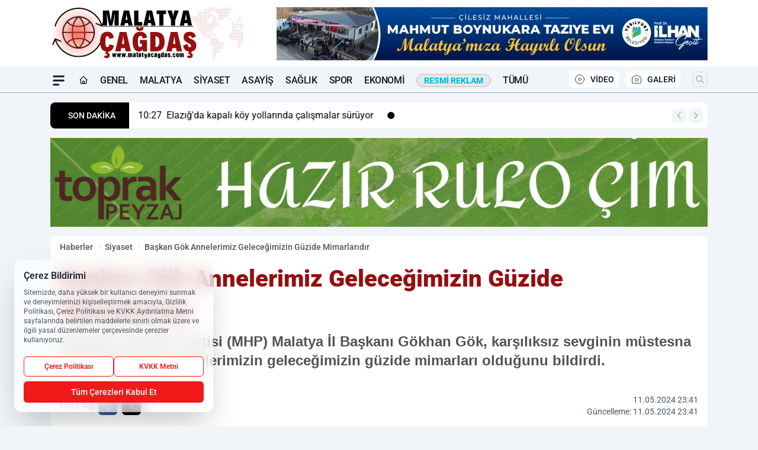

--- FILE ---
content_type: text/html; charset=UTF-8
request_url: https://www.malatyacagdas.com/baskan-gok-annelerimiz-gelecegimizin-guzide-mimarlaridir/282814/
body_size: 45413
content:
<!doctype html>
<html lang="tr" prefix="og: https://ogp.me/ns# article: https://ogp.me/ns/article#" class="scroll-smooth text-gray-500 antialiased bg-mi-blue-gray-50 js-focus-visible translated-ltr">
<head>
<link rel="dns-prefetch" href="https://s.malatyacagdas.com">
<link rel="preconnect" href="https://s.malatyacagdas.com">
<link rel="dns-prefetch" href="https://i.malatyacagdas.com">
<link rel="preconnect" href="https://i.malatyacagdas.com">
<link rel="dns-prefetch" href="//adservice.google.com">
<link rel="dns-prefetch" href="//adservice.google.com.tr">
<link rel="dns-prefetch" href="//partner.googleadservices.com">
<link rel="dns-prefetch" href="//googleads.g.doubleclick.net">
<link rel="dns-prefetch" href="//securepubads.g.doubleclick.net">
<link rel="dns-prefetch" href="//tpc.googlesyndication.com">
<link rel="dns-prefetch" href="//pagead2.googlesyndication.com">
<link rel="dns-prefetch" href="//www.googletagservices.com">
<link rel="dns-prefetch" href="//www.googletagmanager.com">
<link rel="dns-prefetch" href="//www.google-analytics.com">
<link rel="preconnect" href="//www.google-analytics.com">
<link rel="dns-prefetch" href="//cdn2.bildirt.com">
<link rel="dns-prefetch" href="//cdn.onesignal.com">
<script>
    const img = new Image();
    img.src = 'https://i.malatyacagdas.com/c/100/448x252/s/dosya/haber/baskan-gok-annelerimiz-geleceg_1715460116_6ZGs2n.jpeg';
    img.fetchPriority = 'high';
</script>
<title>Başkan Gök Annelerimiz Geleceğimizin Güzide Mimarlarıdır</title>
<meta name="title" content="Başkan Gök Annelerimiz Geleceğimizin Güzide Mimarlarıdır">
<meta name="description" content="Milliyetçi Hareket Partisi (MHP) Malatya İl Başkanı Gökhan Gök, karşılıksız sevginin müstesna temsilcileri olan annelerimizin geleceğimizin güzide mimarları olduğunu bildirdi.">
<meta name="datePublished" content="2024-05-11T23:41:57+03:00">
<meta name="dateModified" content="2024-05-11T23:41:57+03:00">
<meta name="url" content="https://www.malatyacagdas.com/baskan-gok-annelerimiz-gelecegimizin-guzide-mimarlaridir/282814/">
<meta name="articleSection" content="news">
<meta name="articleAuthor" content="Selim APOHAN">
<style>
.mi-news-image{object-fit:cover;width:100%;height:100%;display:block}
body{font-display:swap}
</style>
<link rel="preload" href="https://s.malatyacagdas.com/themes/wind/fonts/roboto-regular.woff2" as="font" type="font/woff2" crossorigin>
<link rel="preload" href="https://s.malatyacagdas.com/themes/wind/fonts/roboto-500.woff2" as="font" type="font/woff2" crossorigin>
<link rel="preload" href="https://s.malatyacagdas.com/themes/wind/fonts/roboto-600.woff2" as="font" type="font/woff2" crossorigin>
<link rel="preload" href="https://s.malatyacagdas.com/themes/wind/fonts/roboto-700.woff2" as="font" type="font/woff2" crossorigin>
<link rel="preload" href="https://s.malatyacagdas.com/themes/wind/fonts/roboto-800.woff2" as="font" type="font/woff2" crossorigin>
<link rel="preload" href="https://s.malatyacagdas.com/themes/wind/fonts/roboto-900.woff2" as="font" type="font/woff2" crossorigin>
<style>@font-face{font-family:'Roboto';font-style:normal;font-weight:400;font-display:swap;src:url('https://s.malatyacagdas.com/themes/wind/fonts/roboto-regular.woff2')format('woff2');unicode-range:U+0000-00FF,U+0100-017F,U+0130-0131,U+02BB-02BC,U+02C6,U+02DA,U+02DC,U+2000-206F,U+2074,U+20AC,U+2122,U+2191,U+2193,U+2212,U+2215,U+FEFF,U+FFFD}@font-face{font-family:'Roboto';font-style:normal;font-weight:700;font-display:swap;src:url('https://s.malatyacagdas.com/themes/wind/fonts/roboto-700.woff2')format('woff2');unicode-range:U+0000-00FF,U+0100-017F,U+0130-0131,U+02BB-02BC,U+02C6,U+02DA,U+02DC,U+2000-206F,U+2074,U+20AC,U+2122,U+2191,U+2193,U+2212,U+2215,U+FEFF,U+FFFD}@font-face{font-family:'Roboto';font-style:normal;font-weight:600;font-display:swap;src:url('https://s.malatyacagdas.com/themes/wind/fonts/roboto-600.woff2')format('woff2');unicode-range:U+0000-00FF,U+0100-017F,U+0130-0131,U+02BB-02BC,U+02C6,U+02DA,U+02DC,U+2000-206F,U+2074,U+20AC,U+2122,U+2191,U+2193,U+2212,U+2215,U+FEFF,U+FFFD}@font-face{font-family:'Roboto';font-style:normal;font-weight:500;font-display:swap;src:url('https://s.malatyacagdas.com/themes/wind/fonts/roboto-500.woff2')format('woff2');unicode-range:U+0000-00FF,U+0100-017F,U+0130-0131,U+02BB-02BC,U+02C6,U+02DA,U+02DC,U+2000-206F,U+2074,U+20AC,U+2122,U+2191,U+2193,U+2212,U+2215,U+FEFF,U+FFFD}@font-face{font-family:'Roboto';font-style:normal;font-weight:800;font-display:swap;src:url('https://s.malatyacagdas.com/themes/wind/fonts/roboto-800.woff2')format('woff2');unicode-range:U+0000-00FF,U+0100-017F,U+0130-0131,U+02BB-02BC,U+02C6,U+02DA,U+02DC,U+2000-206F,U+2074,U+20AC,U+2122,U+2191,U+2193,U+2212,U+2215,U+FEFF,U+FFFD}@font-face{font-family:'Roboto';font-style:normal;font-weight:900;font-display:swap;src:url('https://s.malatyacagdas.com/themes/wind/fonts/roboto-900.woff2')format('woff2');unicode-range:U+0000-00FF,U+0100-017F,U+0130-0131,U+02BB-02BC,U+02C6,U+02DA,U+02DC,U+2000-206F,U+2074,U+20AC,U+2122,U+2191,U+2193,U+2212,U+2215,U+FEFF,U+FFFD}</style>
<link rel="preload" href="https://s.malatyacagdas.com/themes/wind/fonts/roboto-regular.woff2" as="font" type="font/woff2" crossorigin>
<link rel="preload" href="https://s.malatyacagdas.com/themes/wind/fonts/roboto-500.woff2" as="font" type="font/woff2" crossorigin>
<link rel="preload" href="https://s.malatyacagdas.com/themes/wind/fonts/roboto-600.woff2" as="font" type="font/woff2" crossorigin>
<link rel="preload" href="https://s.malatyacagdas.com/themes/wind/fonts/roboto-700.woff2" as="font" type="font/woff2" crossorigin>
<link rel="preload" href="https://s.malatyacagdas.com/themes/wind/fonts/roboto-800.woff2" as="font" type="font/woff2" crossorigin>
<link rel="preload" href="https://s.malatyacagdas.com/themes/wind/fonts/roboto-900.woff2" as="font" type="font/woff2" crossorigin>
<style>@font-face{font-family:'Roboto';font-style:normal;font-weight:400;font-display:swap;src:url('https://s.malatyacagdas.com/themes/wind/fonts/roboto-regular.woff2')format('woff2');unicode-range:U+0000-00FF,U+0100-017F,U+0130-0131,U+02BB-02BC,U+02C6,U+02DA,U+02DC,U+2000-206F,U+2074,U+20AC,U+2122,U+2191,U+2193,U+2212,U+2215,U+FEFF,U+FFFD}@font-face{font-family:'Roboto';font-style:normal;font-weight:700;font-display:swap;src:url('https://s.malatyacagdas.com/themes/wind/fonts/roboto-700.woff2')format('woff2');unicode-range:U+0000-00FF,U+0100-017F,U+0130-0131,U+02BB-02BC,U+02C6,U+02DA,U+02DC,U+2000-206F,U+2074,U+20AC,U+2122,U+2191,U+2193,U+2212,U+2215,U+FEFF,U+FFFD}@font-face{font-family:'Roboto';font-style:normal;font-weight:600;font-display:swap;src:url('https://s.malatyacagdas.com/themes/wind/fonts/roboto-600.woff2')format('woff2');unicode-range:U+0000-00FF,U+0100-017F,U+0130-0131,U+02BB-02BC,U+02C6,U+02DA,U+02DC,U+2000-206F,U+2074,U+20AC,U+2122,U+2191,U+2193,U+2212,U+2215,U+FEFF,U+FFFD}@font-face{font-family:'Roboto';font-style:normal;font-weight:500;font-display:swap;src:url('https://s.malatyacagdas.com/themes/wind/fonts/roboto-500.woff2')format('woff2');unicode-range:U+0000-00FF,U+0100-017F,U+0130-0131,U+02BB-02BC,U+02C6,U+02DA,U+02DC,U+2000-206F,U+2074,U+20AC,U+2122,U+2191,U+2193,U+2212,U+2215,U+FEFF,U+FFFD}@font-face{font-family:'Roboto';font-style:normal;font-weight:800;font-display:swap;src:url('https://s.malatyacagdas.com/themes/wind/fonts/roboto-800.woff2')format('woff2');unicode-range:U+0000-00FF,U+0100-017F,U+0130-0131,U+02BB-02BC,U+02C6,U+02DA,U+02DC,U+2000-206F,U+2074,U+20AC,U+2122,U+2191,U+2193,U+2212,U+2215,U+FEFF,U+FFFD}@font-face{font-family:'Roboto';font-style:normal;font-weight:900;font-display:swap;src:url('https://s.malatyacagdas.com/themes/wind/fonts/roboto-900.woff2')format('woff2');unicode-range:U+0000-00FF,U+0100-017F,U+0130-0131,U+02BB-02BC,U+02C6,U+02DA,U+02DC,U+2000-206F,U+2074,U+20AC,U+2122,U+2191,U+2193,U+2212,U+2215,U+FEFF,U+FFFD}</style>
<style>
body, html {padding: 0px !important;margin: 0px !important;}.leading-tight {line-height: 1.25;}.font-black {font-weight: 900;}.text-3xl {font-size: 1.875rem;line-height: 2.25rem;}.py-2 {padding-bottom: .5rem;padding-top: .5rem;}.pb-5 {padding-bottom: 1.25rem;}.pt-0 {padding-top: 0;}.font-semibold {font-weight: 600;}.object-cover {object-fit: cover;}  .w-full { width: 100%; }.h-full { height: 100%; }.news-description {font-family: -apple-system, BlinkMacSystemFont, 'Segoe UI', sans-serif;font-weight: 600;font-size: clamp(1.125rem, 2.5vw, 1.5rem);line-height: 1.5;color: #374151;margin: 0 0 1.25rem 0;}  @media (min-width: 768px) {.news-description { line-height: 1.375; }}img[fetchpriority="high"] {content-visibility: auto;will-change: auto;}
</style>
<meta charset="UTF-8">
<link rel="preload" as="image" href="https://i.malatyacagdas.com/c/100/740x417/s/dosya/haber/baskan-gok-annelerimiz-geleceg_1715460116_6ZGs2n.jpeg" fetchpriority="high">
<link rel="preload" href="/themes/wind/css/haber.min.css?v=2605" as="style">
<link rel="preload" href="https://s.malatyacagdas.com/themes/wind/js/jquery-3.6.0.min.js" as="script">
<link rel="preload" href="https://s.malatyacagdas.com/themes/wind/js/swiper-bundle.min.js" as="script">
<link rel="preload" href="https://s.malatyacagdas.com/themes/wind/js/miapp.js" as="script">
<link rel="preload" href="https://s.malatyacagdas.com/themes/wind/js/social-share-kit.js" as="script" fetchpriority="low">
<link rel="preload" href="https://s.malatyacagdas.com/themes/wind/js/jquery.fancybox.min.js" as="script" fetchpriority="low">
<link rel="canonical" href="https://www.malatyacagdas.com/baskan-gok-annelerimiz-gelecegimizin-guzide-mimarlaridir/282814/" />
<link rel="amphtml" href="https://www.malatyacagdas.com/amp/baskan-gok-annelerimiz-gelecegimizin-guzide-mimarlaridir/282814/" />
<link rel="index" title="Malatya Çağdaş Haber | En Güncel Malatya Son Dakika ve Yerel Haberler" href="https://www.malatyacagdas.com/" />
<link rel="image_src" href="https://i.malatyacagdas.com/c/100/1280x720/s/dosya/haber/baskan-gok-annelerimiz-geleceg_1715460116_6ZGs2n.jpeg" type="image/jpeg" />
<link rel="search" type="application/opensearchdescription+xml" title="Malatya Çağdaş Haber Arama" href="https://www.malatyacagdas.com/opensearch.xml" />
<link rel="alternate" type="application/rss+xml" title="Malatya Çağdaş Haber | En Güncel Malatya Son Dakika ve Yerel Haberler rss beslemesi" href="https://www.malatyacagdas.com/rss/" />
<meta name="image" content="https://i.malatyacagdas.com/c/100/1280x720/s/dosya/haber/baskan-gok-annelerimiz-geleceg_1715460116_6ZGs2n.jpeg" />
<meta name="thumbnail_height" content="100" />
<meta name="thumbnail_width" content="100" />
<link rel="thumbnail" href="https://i.malatyacagdas.com/c/100/100x100/s/dosya/haber/baskan-gok-annelerimiz-geleceg_1715460116_6ZGs2n.jpeg" type="image/jpeg" />
<meta name="dateCreated" content="2024-05-11T23:41:57+03:00" />
<meta name="dateUpdated" content="2024-05-11T23:41:57+03:00" />
<meta name="robots" content="index, follow, max-image-preview:large, max-snippet:-1, max-video-preview:-1" />
<meta name="google-site-verification" content="PHdkfjPUoLBk02Fu6WmVMYQmukmaydk1W-HN9KMH-8o" />
<meta property="fb:app_id" content="613318092386560" />
<meta property="og:site_name" content="Malatya Çağdaş Haber" />
<meta property="og:url" content="https://www.malatyacagdas.com/baskan-gok-annelerimiz-gelecegimizin-guzide-mimarlaridir/282814/" />
<meta property="og:title" content="Başkan Gök Annelerimiz Geleceğimizin Güzide Mimarlarıdır" />
<meta property="og:description" content="Milliyetçi Hareket Partisi (MHP) Malatya İl Başkanı Gökhan Gök, karşılıksız sevginin müstesna temsilcileri olan annelerimizin geleceğimizin güzide mimarları olduğunu bildirdi." />
<meta property="og:image" content="https://i.malatyacagdas.com/c/100/1280x720/s/dosya/haber/baskan-gok-annelerimiz-geleceg_1715460116_6ZGs2n.jpeg" />
<meta property="og:image:type" content="image/jpeg" />
<meta property="og:image:width" content="1280" />
<meta property="og:image:height" content="720" />
<meta property="og:image:alt" content="Başkan Gök Annelerimiz Geleceğimizin Güzide Mimarlarıdır" />
<meta property="og:image:secure_url" content="https://i.malatyacagdas.com/c/100/1280x720/s/dosya/haber/baskan-gok-annelerimiz-geleceg_1715460116_6ZGs2n.jpeg" />
<meta property="og:type" content="article" />
<meta property="og:locale" content="tr_TR" />
<meta property="twitter:account_id" content="" />
<meta name="twitter:card" content="summary_large_image" />
<meta name="twitter:url" content="https://www.malatyacagdas.com/baskan-gok-annelerimiz-gelecegimizin-guzide-mimarlaridir/282814/" />
<meta name="twitter:domain" content="https://www.malatyacagdas.com/" />
<meta name="twitter:site" content="@" />
<meta name="twitter:title" content="Başkan Gök Annelerimiz Geleceğimizin Güzide Mimarlarıdır" />
<meta name="twitter:description" content="Milliyetçi Hareket Partisi (MHP) Malatya İl Başkanı Gökhan Gök, karşılıksız sevginin müstesna temsilcileri olan annelerimizin geleceğimizin güzide mimarları olduğunu bildirdi." />
<meta name="twitter:image:src" content="https://i.malatyacagdas.com/c/100/1280x720/s/dosya/haber/baskan-gok-annelerimiz-geleceg_1715460116_6ZGs2n.jpeg" />
<meta property="article:published_time" content="2024-05-11T23:41:57+03:00" />
<meta property="article:modified_time" content="2024-05-11T23:41:57+03:00" />
<meta property="article:author" content="Selim APOHAN" />
<meta property="article:section" content="Siyaset" />
<meta property="article:opinion" content="false" />
<meta property="article:content_tier" content="free" />
<meta name="DC.Title" content="Başkan Gök Annelerimiz Geleceğimizin Güzide Mimarlarıdır" />
<meta name="DC.Description" content="Milliyetçi Hareket Partisi (MHP) Malatya İl Başkanı Gökhan Gök, karşılıksız sevginin müstesna temsilcileri olan annelerimizin geleceğimizin güzide mimarları olduğunu bildirdi." />
<meta name="DC.Creator" content="Malatya Çağdaş Haber" />
<meta name="DC.Subject" content="Başkan Gök Annelerimiz Geleceğimizin Güzide Mimarlarıdır" />
<meta name="DC.Publisher" content="Malatya Çağdaş Haber" />
<meta name="DC.Contributor" content="Malatya Çağdaş Haber" />
<meta name="DC.Date" content="2024-05-11" />
<meta name="DC.Type" content="Text" />
<meta name="DC.Source" content="https://www.malatyacagdas.com/baskan-gok-annelerimiz-gelecegimizin-guzide-mimarlaridir/282814/" />
<meta name="DC.Language" content="tr-TR" /><meta name="viewport" content="width=device-width, initial-scale=1, shrink-to-fit=no">
<meta http-equiv="X-UA-Compatible" content="ie=edge">
<meta http-equiv="content-type" content="text/html; charset=utf-8" />
<style>
    .h-menu {
        display: block;
        font-size: .875rem;
        font-weight: 500;
        letter-spacing: -.025em;
        line-height: 1.25rem;
        padding: .5rem 0;
        position: relative;
        text-transform: uppercase
    }

    @media (min-width: 970px) {
        .h-menu {
            font-size:1rem;
            line-height: 1.5rem;
            padding: .5rem 0
        }
    }
</style>
<link href="/themes/wind/css/haber.min.css?v=2605" rel="stylesheet">
<style>
    [x-cloak] { display: none }@font-face{font-family:swiper-icons;src:url('data:application/font-woff;charset=utf-8;base64, [base64]//wADZ2x5ZgAAAywAAADMAAAD2MHtryVoZWFkAAABbAAAADAAAAA2E2+eoWhoZWEAAAGcAAAAHwAAACQC9gDzaG10eAAAAigAAAAZAAAArgJkABFsb2NhAAAC0AAAAFoAAABaFQAUGG1heHAAAAG8AAAAHwAAACAAcABAbmFtZQAAA/gAAAE5AAACXvFdBwlwb3N0AAAFNAAAAGIAAACE5s74hXjaY2BkYGAAYpf5Hu/j+W2+MnAzMYDAzaX6QjD6/4//Bxj5GA8AuRwMYGkAPywL13jaY2BkYGA88P8Agx4j+/8fQDYfA1AEBWgDAIB2BOoAeNpjYGRgYNBh4GdgYgABEMnIABJzYNADCQAACWgAsQB42mNgYfzCOIGBlYGB0YcxjYGBwR1Kf2WQZGhhYGBiYGVmgAFGBiQQkOaawtDAoMBQxXjg/wEGPcYDDA4wNUA2CCgwsAAAO4EL6gAAeNpj2M0gyAACqxgGNWBkZ2D4/wMA+xkDdgAAAHjaY2BgYGaAYBkGRgYQiAHyGMF8FgYHIM3DwMHABGQrMOgyWDLEM1T9/w8UBfEMgLzE////P/5//f/V/xv+r4eaAAeMbAxwIUYmIMHEgKYAYjUcsDAwsLKxc3BycfPw8jEQA/[base64]/uznmfPFBNODM2K7MTQ45YEAZqGP81AmGGcF3iPqOop0r1SPTaTbVkfUe4HXj97wYE+yNwWYxwWu4v1ugWHgo3S1XdZEVqWM7ET0cfnLGxWfkgR42o2PvWrDMBSFj/IHLaF0zKjRgdiVMwScNRAoWUoH78Y2icB/yIY09An6AH2Bdu/UB+yxopYshQiEvnvu0dURgDt8QeC8PDw7Fpji3fEA4z/PEJ6YOB5hKh4dj3EvXhxPqH/SKUY3rJ7srZ4FZnh1PMAtPhwP6fl2PMJMPDgeQ4rY8YT6Gzao0eAEA409DuggmTnFnOcSCiEiLMgxCiTI6Cq5DZUd3Qmp10vO0LaLTd2cjN4fOumlc7lUYbSQcZFkutRG7g6JKZKy0RmdLY680CDnEJ+UMkpFFe1RN7nxdVpXrC4aTtnaurOnYercZg2YVmLN/d/gczfEimrE/fs/bOuq29Zmn8tloORaXgZgGa78yO9/cnXm2BpaGvq25Dv9S4E9+5SIc9PqupJKhYFSSl47+Qcr1mYNAAAAeNptw0cKwkAAAMDZJA8Q7OUJvkLsPfZ6zFVERPy8qHh2YER+3i/BP83vIBLLySsoKimrqKqpa2hp6+jq6RsYGhmbmJqZSy0sraxtbO3sHRydnEMU4uR6yx7JJXveP7WrDycAAAAAAAH//wACeNpjYGRgYOABYhkgZgJCZgZNBkYGLQZtIJsFLMYAAAw3ALgAeNolizEKgDAQBCchRbC2sFER0YD6qVQiBCv/H9ezGI6Z5XBAw8CBK/m5iQQVauVbXLnOrMZv2oLdKFa8Pjuru2hJzGabmOSLzNMzvutpB3N42mNgZGBg4GKQYzBhYMxJLMlj4GBgAYow/P/PAJJhLM6sSoWKfWCAAwDAjgbRAAB42mNgYGBkAIIbCZo5IPrmUn0hGA0AO8EFTQAA');font-weight:400;font-style:normal}:root{--swiper-theme-color:#007aff}.swiper{margin-left:auto;margin-right:auto;position:relative;overflow:hidden;list-style:none;padding:0;z-index:1}.swiper-vertical>.swiper-wrapper{flex-direction:column}.swiper-wrapper{position:relative;width:100%;height:100%;z-index:1;display:flex;transition-property:transform;box-sizing:content-box}.swiper-android .swiper-slide,.swiper-wrapper{transform:translate3d(0px,0,0)}.swiper-pointer-events{touch-action:pan-y}.swiper-pointer-events.swiper-vertical{touch-action:pan-x}.swiper-slide{flex-shrink:0;width:100%;height:100%;position:relative;transition-property:transform}.swiper-slide-invisible-blank{visibility:hidden}.swiper-autoheight,.swiper-autoheight .swiper-slide{height:auto}.swiper-autoheight .swiper-wrapper{align-items:flex-start;transition-property:transform,height}.swiper-backface-hidden .swiper-slide{transform:translateZ(0);-webkit-backface-visibility:hidden;backface-visibility:hidden}.swiper-3d,.swiper-3d.swiper-css-mode .swiper-wrapper{perspective:1200px}.swiper-3d .swiper-cube-shadow,.swiper-3d .swiper-slide,.swiper-3d .swiper-slide-shadow,.swiper-3d .swiper-slide-shadow-bottom,.swiper-3d .swiper-slide-shadow-left,.swiper-3d .swiper-slide-shadow-right,.swiper-3d .swiper-slide-shadow-top,.swiper-3d .swiper-wrapper{transform-style:preserve-3d}.swiper-3d .swiper-slide-shadow,.swiper-3d .swiper-slide-shadow-bottom,.swiper-3d .swiper-slide-shadow-left,.swiper-3d .swiper-slide-shadow-right,.swiper-3d .swiper-slide-shadow-top{position:absolute;left:0;top:0;width:100%;height:100%;pointer-events:none;z-index:10}.swiper-3d .swiper-slide-shadow{background:rgba(0,0,0,.15)}.swiper-3d .swiper-slide-shadow-left{background-image:linear-gradient(to left,rgba(0,0,0,.5),rgba(0,0,0,0))}.swiper-3d .swiper-slide-shadow-right{background-image:linear-gradient(to right,rgba(0,0,0,.5),rgba(0,0,0,0))}.swiper-3d .swiper-slide-shadow-top{background-image:linear-gradient(to top,rgba(0,0,0,.5),rgba(0,0,0,0))}.swiper-3d .swiper-slide-shadow-bottom{background-image:linear-gradient(to bottom,rgba(0,0,0,.5),rgba(0,0,0,0))}.swiper-css-mode>.swiper-wrapper{overflow:auto;scrollbar-width:none;-ms-overflow-style:none}.swiper-css-mode>.swiper-wrapper::-webkit-scrollbar{display:none}.swiper-css-mode>.swiper-wrapper>.swiper-slide{scroll-snap-align:start start}.swiper-horizontal.swiper-css-mode>.swiper-wrapper{scroll-snap-type:x mandatory}.swiper-vertical.swiper-css-mode>.swiper-wrapper{scroll-snap-type:y mandatory}.swiper-centered>.swiper-wrapper::before{content:'';flex-shrink:0;order:9999}.swiper-centered.swiper-horizontal>.swiper-wrapper>.swiper-slide:first-child{margin-inline-start:var(--swiper-centered-offset-before)}.swiper-centered.swiper-horizontal>.swiper-wrapper::before{height:100%;min-height:1px;width:var(--swiper-centered-offset-after)}.swiper-centered.swiper-vertical>.swiper-wrapper>.swiper-slide:first-child{margin-block-start:var(--swiper-centered-offset-before)}.swiper-centered.swiper-vertical>.swiper-wrapper::before{width:100%;min-width:1px;height:var(--swiper-centered-offset-after)}.swiper-centered>.swiper-wrapper>.swiper-slide{scroll-snap-align:center center}:root{--swiper-navigation-size:44px}.swiper-button-next,.swiper-button-prev{position:absolute;top:50%;width:calc(var(--swiper-navigation-size)/ 44 * 27);height:var(--swiper-navigation-size);margin-top:calc(0px - (var(--swiper-navigation-size)/ 2));z-index:10;cursor:pointer;display:flex;align-items:center;justify-content:center;color:var(--swiper-navigation-color,var(--swiper-theme-color))}.swiper-button-next.swiper-button-disabled,.swiper-button-prev.swiper-button-disabled{opacity:.35;cursor:auto;pointer-events:none}.swiper-button-next:after,.swiper-button-prev:after{font-family:swiper-icons;font-size:var(--swiper-navigation-size);text-transform:none!important;letter-spacing:0;text-transform:none;font-variant:initial;line-height:1}.swiper-button-prev,.swiper-rtl .swiper-button-next{left:10px;right:auto}.swiper-button-prev:after,.swiper-rtl .swiper-button-next:after{content:'prev'}.swiper-button-next,.swiper-rtl .swiper-button-prev{right:10px;left:auto}.swiper-button-next:after,.swiper-rtl .swiper-button-prev:after{content:'next'}.swiper-button-lock{display:none}.swiper-pagination{position:absolute;text-align:center;transition:.3s opacity;transform:translate3d(0,0,0);z-index:10}.swiper-pagination.swiper-pagination-hidden{opacity:0}.swiper-horizontal>.swiper-pagination-bullets,.swiper-pagination-bullets.swiper-pagination-horizontal,.swiper-pagination-custom,.swiper-pagination-fraction{bottom:10px;left:0;width:100%}.swiper-pagination-bullets-dynamic{overflow:hidden;font-size:0}.swiper-pagination-bullets-dynamic .swiper-pagination-bullet{transform:scale(.33);position:relative}.swiper-pagination-bullets-dynamic .swiper-pagination-bullet-active{transform:scale(1)}.swiper-pagination-bullets-dynamic .swiper-pagination-bullet-active-main{transform:scale(1)}.swiper-pagination-bullets-dynamic .swiper-pagination-bullet-active-prev{transform:scale(.66)}.swiper-pagination-bullets-dynamic .swiper-pagination-bullet-active-prev-prev{transform:scale(.33)}.swiper-pagination-bullets-dynamic .swiper-pagination-bullet-active-next{transform:scale(.66)}.swiper-pagination-bullets-dynamic .swiper-pagination-bullet-active-next-next{transform:scale(.33)}.swiper-pagination-bullet{width:var(--swiper-pagination-bullet-width,var(--swiper-pagination-bullet-size,8px));height:var(--swiper-pagination-bullet-height,var(--swiper-pagination-bullet-size,8px));display:inline-block;border-radius:50%;background:var(--swiper-pagination-bullet-inactive-color,#000);opacity:var(--swiper-pagination-bullet-inactive-opacity, .2)}button.swiper-pagination-bullet{border:none;margin:0;padding:0;box-shadow:none;-webkit-appearance:none;appearance:none}.swiper-pagination-clickable .swiper-pagination-bullet{cursor:pointer}.swiper-pagination-bullet:only-child{display:none!important}.swiper-pagination-bullet-active{opacity:var(--swiper-pagination-bullet-opacity, 1);background:var(--swiper-pagination-color,var(--swiper-theme-color))}.swiper-pagination-vertical.swiper-pagination-bullets,.swiper-vertical>.swiper-pagination-bullets{right:10px;top:50%;transform:translate3d(0px,-50%,0)}.swiper-pagination-vertical.swiper-pagination-bullets .swiper-pagination-bullet,.swiper-vertical>.swiper-pagination-bullets .swiper-pagination-bullet{margin:var(--swiper-pagination-bullet-vertical-gap,6px) 0;display:block}.swiper-pagination-vertical.swiper-pagination-bullets.swiper-pagination-bullets-dynamic,.swiper-vertical>.swiper-pagination-bullets.swiper-pagination-bullets-dynamic{top:50%;transform:translateY(-50%);width:8px}.swiper-pagination-vertical.swiper-pagination-bullets.swiper-pagination-bullets-dynamic .swiper-pagination-bullet,.swiper-vertical>.swiper-pagination-bullets.swiper-pagination-bullets-dynamic .swiper-pagination-bullet{display:inline-block;transition:.2s transform,.2s top}.swiper-horizontal>.swiper-pagination-bullets .swiper-pagination-bullet,.swiper-pagination-horizontal.swiper-pagination-bullets .swiper-pagination-bullet{margin:0 var(--swiper-pagination-bullet-horizontal-gap,4px)}.swiper-horizontal>.swiper-pagination-bullets.swiper-pagination-bullets-dynamic,.swiper-pagination-horizontal.swiper-pagination-bullets.swiper-pagination-bullets-dynamic{left:50%;transform:translateX(-50%);white-space:nowrap}.swiper-horizontal>.swiper-pagination-bullets.swiper-pagination-bullets-dynamic .swiper-pagination-bullet,.swiper-pagination-horizontal.swiper-pagination-bullets.swiper-pagination-bullets-dynamic .swiper-pagination-bullet{transition:.2s transform,.2s left}.swiper-horizontal.swiper-rtl>.swiper-pagination-bullets-dynamic .swiper-pagination-bullet{transition:.2s transform,.2s right}.swiper-pagination-progressbar{background:rgba(0,0,0,.25);position:absolute}.swiper-pagination-progressbar .swiper-pagination-progressbar-fill{background:var(--swiper-pagination-color,var(--swiper-theme-color));position:absolute;left:0;top:0;width:100%;height:100%;transform:scale(0);transform-origin:left top}.swiper-rtl .swiper-pagination-progressbar .swiper-pagination-progressbar-fill{transform-origin:right top}.swiper-horizontal>.swiper-pagination-progressbar,.swiper-pagination-progressbar.swiper-pagination-horizontal,.swiper-pagination-progressbar.swiper-pagination-vertical.swiper-pagination-progressbar-opposite,.swiper-vertical>.swiper-pagination-progressbar.swiper-pagination-progressbar-opposite{width:100%;height:4px;left:0;top:0}.swiper-horizontal>.swiper-pagination-progressbar.swiper-pagination-progressbar-opposite,.swiper-pagination-progressbar.swiper-pagination-horizontal.swiper-pagination-progressbar-opposite,.swiper-pagination-progressbar.swiper-pagination-vertical,.swiper-vertical>.swiper-pagination-progressbar{width:4px;height:100%;left:0;top:0}.swiper-pagination-lock{display:none}.swiper-lazy-preloader{width:42px;height:42px;position:absolute;left:50%;top:50%;margin-left:-21px;margin-top:-21px;z-index:10;transform-origin:50%;box-sizing:border-box;border:4px solid var(--swiper-preloader-color,var(--swiper-theme-color));border-radius:50%;border-top-color:transparent;animation:swiper-preloader-spin 1s infinite linear}.swiper-lazy-preloader-white{--swiper-preloader-color:#fff}.swiper-lazy-preloader-black{--swiper-preloader-color:#000}@keyframes swiper-preloader-spin{0%{transform:rotate(0deg)}100%{transform:rotate(360deg)}}.swiper-fade.swiper-free-mode .swiper-slide{transition-timing-function:ease-out}.swiper-fade .swiper-slide{pointer-events:none;transition-property:opacity}.swiper-fade .swiper-slide .swiper-slide{pointer-events:none}.swiper-fade .swiper-slide-active,.swiper-fade .swiper-slide-active .swiper-slide-active{pointer-events:auto}.fancybox-active{height:auto}.fancybox-is-hidden{left:-9999px;margin:0;position:absolute!important;top:-9999px;visibility:hidden}.fancybox-container{-webkit-backface-visibility:hidden;height:100%;left:0;outline:none;position:fixed;-webkit-tap-highlight-color:transparent;top:0;-ms-touch-action:manipulation;touch-action:manipulation;transform:translateZ(0);width:100%;z-index:99992}.fancybox-container *{box-sizing:border-box}.fancybox-bg,.fancybox-inner,.fancybox-outer,.fancybox-stage{bottom:0;left:0;position:absolute;right:0;top:0}.fancybox-outer{-webkit-overflow-scrolling:touch;overflow-y:auto}.fancybox-bg{background:#000000;opacity:0;transition-duration:inherit;transition-property:opacity;transition-timing-function:cubic-bezier(.47,0,.74,.71)}.fancybox-is-open .fancybox-bg{opacity:.8;transition-timing-function:cubic-bezier(.22,.61,.36,1)}.fancybox-caption,.fancybox-infobar,.fancybox-navigation .fancybox-button,.fancybox-toolbar{direction:ltr;opacity:0;position:absolute;transition:opacity .25s ease,visibility 0s ease .25s;visibility:hidden;z-index:99997}.fancybox-show-caption .fancybox-caption,.fancybox-show-infobar .fancybox-infobar,.fancybox-show-nav .fancybox-navigation .fancybox-button,.fancybox-show-toolbar .fancybox-toolbar{opacity:1;transition:opacity .25s ease 0s,visibility 0s ease 0s;visibility:visible}.fancybox-infobar{color:#ccc;font-size:13px;-webkit-font-smoothing:subpixel-antialiased;height:44px;left:0;line-height:44px;min-width:44px;mix-blend-mode:difference;padding:0 10px;pointer-events:none;top:0;-webkit-touch-callout:none;-webkit-user-select:none;-moz-user-select:none;-ms-user-select:none;user-select:none}.fancybox-toolbar{right:0;top:0}.fancybox-stage{direction:ltr;overflow:visible;transform:translateZ(0);z-index:99994}.fancybox-is-open .fancybox-stage{overflow:hidden}.fancybox-slide{-webkit-backface-visibility:hidden;display:none;height:100%;left:0;outline:none;overflow:auto;-webkit-overflow-scrolling:touch;padding:10px;position:absolute;text-align:center;top:0;transition-property:transform,opacity;white-space:normal;width:100%;z-index:99994}.fancybox-slide:before{content:\"\";display:inline-block;font-size:0;height:100%;vertical-align:middle;width:0}.fancybox-is-sliding .fancybox-slide,.fancybox-slide--current,.fancybox-slide--next,.fancybox-slide--previous{display:block}.fancybox-slide--image{overflow:hidden;padding:10px 0}.fancybox-slide--image:before{display:none}.fancybox-slide--html{padding:6px}.fancybox-content{background:#fff;display:inline-block;margin:0;max-width:100%;overflow:auto;-webkit-overflow-scrolling:touch;padding:10px;position:relative;text-align:left;vertical-align:middle}.fancybox-slide--image .fancybox-content{animation-timing-function:cubic-bezier(.5,0,.14,1);-webkit-backface-visibility:hidden;background:transparent;background-repeat:no-repeat;background-size:100% 100%;left:0;max-width:none;overflow:visible;padding:0;position:absolute;top:0;transform-origin:top left;transition-property:transform,opacity;-webkit-user-select:none;-moz-user-select:none;-ms-user-select:none;user-select:none;z-index:99995}.fancybox-can-zoomOut .fancybox-content{cursor:zoom-out}.fancybox-can-zoomIn .fancybox-content{cursor:zoom-in}.fancybox-can-pan .fancybox-content,.fancybox-can-swipe .fancybox-content{cursor:grab}.fancybox-is-grabbing .fancybox-content{cursor:grabbing}.fancybox-container [data-selectable=true]{cursor:text}.fancybox-image,.fancybox-spaceball{background:transparent;border:0;height:100%;left:0;margin:0;max-height:none;max-width:none;padding:0;position:absolute;top:0;-webkit-user-select:none;-moz-user-select:none;-ms-user-select:none;user-select:none;width:100%}.fancybox-spaceball{z-index:1}.fancybox-slide--iframe .fancybox-content,.fancybox-slide--map .fancybox-content,.fancybox-slide--pdf .fancybox-content,.fancybox-slide--video .fancybox-content{height:100%;overflow:visible;padding:0;width:100%}.fancybox-slide--video .fancybox-content{background:#000}.fancybox-slide--map .fancybox-content{background:#e5e3df}.fancybox-slide--iframe .fancybox-content{background:#f8f8f8}.fancybox-iframe,.fancybox-video{background:transparent;border:0;display:block;height:100%;margin:0;overflow:hidden;padding:0;width:100%}.fancybox-iframe{left:0;position:absolute;top:0}.fancybox-error{background:#fff;cursor:default;max-width:400px;padding:40px;width:100%}.fancybox-error p{color:#444;font-size:16px;line-height:20px;margin:0;padding:0}.fancybox-button{border:0;border-radius:0;box-shadow:none;cursor:pointer;display:inline-block;height:60px;margin:0;padding:10px;position:relative;transition:color .2s;vertical-align:top;visibility:inherit;width:60px}.fancybox-button,.fancybox-button:link,.fancybox-button:visited{color:#ccc}.fancybox-button:hover{color:#fff}.fancybox-button:focus{outline:none}.fancybox-button.fancybox-focus{outline:1px dotted}.fancybox-button[disabled],.fancybox-button[disabled]:hover{color:#888;cursor:default;outline:none}.fancybox-button div{height:100%}.fancybox-button svg{display:block;height:100%;overflow:visible;position:relative;width:100%}.fancybox-button svg path{fill:currentColor;stroke-width:0}.fancybox-button--fsenter svg:nth-child(2),.fancybox-button--fsexit svg:first-child,.fancybox-button--pause svg:first-child,.fancybox-button--play svg:nth-child(2){display:none}.fancybox-progress{background:#ff5268;height:2px;left:0;position:absolute;right:0;top:0;transform:scaleX(0);transform-origin:0;transition-property:transform;transition-timing-function:linear;z-index:99998}.fancybox-close-small{background:transparent;border:0;border-radius:0;color:#ccc;cursor:pointer;opacity:.8;padding:8px;position:absolute;right:-12px;top:-10px;z-index:401}.fancybox-close-small:hover{color:#fff;opacity:1}.fancybox-slide--html .fancybox-close-small{color:currentColor;padding:10px;right:0;top:0}.fancybox-slide--image.fancybox-is-scaling .fancybox-content{overflow:hidden}.fancybox-is-scaling .fancybox-close-small,.fancybox-is-zoomable.fancybox-can-pan .fancybox-close-small{display:none}.fancybox-navigation .fancybox-button{background-clip:content-box;height:100px;opacity:0;position:absolute;top:calc(50% - 50px);width:70px}.fancybox-navigation .fancybox-button div{padding:7px}.fancybox-navigation .fancybox-button--arrow_left{left:0;left:env(safe-area-inset-left);padding:31px 26px 31px 6px}.fancybox-navigation .fancybox-button--arrow_right{padding:31px 6px 31px 26px;right:0;right:env(safe-area-inset-right)}.fancybox-caption{background:linear-gradient(0deg,rgba(0,0,0,.85) 0,rgba(0,0,0,.3) 50%,rgba(0,0,0,.15) 65%,rgba(0,0,0,.075) 75.5%,rgba(0,0,0,.037) 82.85%,rgba(0,0,0,.019) 88%,transparent);bottom:0;color:#eee;font-size:14px;font-weight:400;left:0;line-height:1.5;padding:75px 10px 25px;pointer-events:none;right:0;text-align:center;z-index:99996}@supports (padding:max(0px)){.fancybox-caption{padding:75px max(10px,env(safe-area-inset-right)) max(25px,env(safe-area-inset-bottom)) max(10px,env(safe-area-inset-left))}}.fancybox-caption--separate{margin-top:-50px}.fancybox-caption__body{max-height:50vh;overflow:auto;pointer-events:all}.fancybox-caption a,.fancybox-caption a:link,.fancybox-caption a:visited{color:#ccc;text-decoration:none}.fancybox-caption a:hover{color:#fff;text-decoration:underline}.fancybox-loading{animation:a 1s linear infinite;background:transparent;border:4px solid #888;border-bottom-color:#fff;border-radius:50%;height:50px;left:50%;margin:-25px 0 0 -25px;opacity:.7;padding:0;position:absolute;top:50%;width:50px;z-index:99999}@keyframes a{to{transform:rotate(1turn)}}.fancybox-animated{transition-timing-function:cubic-bezier(0,0,.25,1)}.fancybox-fx-slide.fancybox-slide--previous{opacity:0;transform:translate3d(-100%,0,0)}.fancybox-fx-slide.fancybox-slide--next{opacity:0;transform:translate3d(100%,0,0)}.fancybox-fx-slide.fancybox-slide--current{opacity:1;transform:translateZ(0)}.fancybox-fx-fade.fancybox-slide--next,.fancybox-fx-fade.fancybox-slide--previous{opacity:0;transition-timing-function:cubic-bezier(.19,1,.22,1)}.fancybox-fx-fade.fancybox-slide--current{opacity:1}.fancybox-fx-zoom-in-out.fancybox-slide--previous{opacity:0;transform:scale3d(1.5,1.5,1.5)}.fancybox-fx-zoom-in-out.fancybox-slide--next{opacity:0;transform:scale3d(.5,.5,.5)}.fancybox-fx-zoom-in-out.fancybox-slide--current{opacity:1;transform:scaleX(1)}.fancybox-fx-rotate.fancybox-slide--previous{opacity:0;transform:rotate(-1turn)}.fancybox-fx-rotate.fancybox-slide--next{opacity:0;transform:rotate(1turn)}.fancybox-fx-rotate.fancybox-slide--current{opacity:1;transform:rotate(0deg)}.fancybox-fx-circular.fancybox-slide--previous{opacity:0;transform:scale3d(0,0,0) translate3d(-100%,0,0)}.fancybox-fx-circular.fancybox-slide--next{opacity:0;transform:scale3d(0,0,0) translate3d(100%,0,0)}.fancybox-fx-circular.fancybox-slide--current{opacity:1;transform:scaleX(1) translateZ(0)}.fancybox-fx-tube.fancybox-slide--previous{transform:translate3d(-100%,0,0) scale(.1) skew(-10deg)}.fancybox-fx-tube.fancybox-slide--next{transform:translate3d(100%,0,0) scale(.1) skew(10deg)}.fancybox-fx-tube.fancybox-slide--current{transform:translateZ(0) scale(1)}@media (max-height:576px){.fancybox-slide{padding-left:6px;padding-right:6px}.fancybox-slide--image{padding:6px 0}.fancybox-close-small{right:-6px}.fancybox-slide--image .fancybox-close-small{background:#4e4e4e;color:#f2f4f6;height:36px;opacity:1;padding:6px;right:0;top:0;width:36px}.fancybox-caption{padding-left:12px;padding-right:12px}@supports (padding:max(0px)){.fancybox-caption{padding-left:max(12px,env(safe-area-inset-left));padding-right:max(12px,env(safe-area-inset-right))}}}.fancybox-share{background:#f4f4f4;border-radius:3px;max-width:90%;padding:30px;text-align:center}.fancybox-share h1{color:#222;font-size:35px;font-weight:700;margin:0 0 20px}.fancybox-share p{margin:0;padding:0}.fancybox-share__button{border:0;border-radius:3px;display:inline-block;font-size:14px;font-weight:700;line-height:40px;margin:0 5px 10px;min-width:130px;padding:0 15px;text-decoration:none;transition:all .2s;-webkit-user-select:none;-moz-user-select:none;-ms-user-select:none;user-select:none;white-space:nowrap}.fancybox-share__button:link,.fancybox-share__button:visited{color:#fff}.fancybox-share__button:hover{text-decoration:none}.fancybox-share__button--fb{background:#3b5998}.fancybox-share__button--fb:hover{background:#344e86}.fancybox-share__button--pt{background:#bd081d}.fancybox-share__button--pt:hover{background:#aa0719}.fancybox-share__button--tw{background:#1da1f2}.fancybox-share__button--tw:hover{background:#0d95e8}.fancybox-share__button svg{height:25px;margin-right:7px;position:relative;top:-1px;vertical-align:middle;width:25px}.fancybox-share__button svg path{fill:#fff}.fancybox-share__input{background:transparent;border:0;border-bottom:1px solid #d7d7d7;border-radius:0;color:#5d5b5b;font-size:14px;margin:10px 0 0;outline:none;padding:10px 15px;width:100%}.fancybox-thumbs{background:#ddd;bottom:0;display:none;margin:0;-webkit-overflow-scrolling:touch;-ms-overflow-style:-ms-autohiding-scrollbar;padding:2px 2px 4px;position:absolute;right:0;-webkit-tap-highlight-color:rgba(0,0,0,0);top:0;width:212px;z-index:99995}.fancybox-thumbs-x{overflow-x:auto;overflow-y:hidden}.fancybox-show-thumbs .fancybox-thumbs{display:block}.fancybox-show-thumbs .fancybox-inner{right:212px}.fancybox-thumbs__list{font-size:0;height:100%;list-style:none;margin:0;overflow-x:hidden;overflow-y:auto;padding:0;position:absolute;position:relative;white-space:nowrap;width:100%}.fancybox-thumbs-x .fancybox-thumbs__list{overflow:hidden}.fancybox-thumbs-y .fancybox-thumbs__list::-webkit-scrollbar{width:7px}.fancybox-thumbs-y .fancybox-thumbs__list::-webkit-scrollbar-track{background:#fff;border-radius:10px;box-shadow:inset 0 0 6px rgba(0,0,0,.3)}.fancybox-thumbs-y .fancybox-thumbs__list::-webkit-scrollbar-thumb{background:#2a2a2a;border-radius:10px}.fancybox-thumbs__list a{-webkit-backface-visibility:hidden;backface-visibility:hidden;background-color:rgba(0,0,0,.1);background-position:50%;background-repeat:no-repeat;background-size:cover;cursor:pointer;float:left;height:75px;margin:2px;max-height:calc(100% - 8px);max-width:calc(50% - 4px);outline:none;overflow:hidden;padding:0;position:relative;-webkit-tap-highlight-color:transparent;width:100px}.fancybox-thumbs__list a:before{border:6px solid #ff5268;bottom:0;content:\"\";left:0;opacity:0;position:absolute;right:0;top:0;transition:all .2s cubic-bezier(.25,.46,.45,.94);z-index:99991}.fancybox-thumbs__list a:focus:before{opacity:.5}.fancybox-thumbs__list a.fancybox-thumbs-active:before{opacity:1}@media (max-width:576px){.fancybox-thumbs{width:110px}.fancybox-show-thumbs .fancybox-inner{right:110px}.fancybox-thumbs__list a{max-width:calc(100% - 10px)}}.fancybox-slide--iframe .fancybox-content {width  : 400px!important;margin: 0;border-radius: 0.5rem!important;overflow: hidden!important;}.n-comment-success {position: absolute;width: 100%;height: 100%;background-color: rgba(255, 255, 255, .9);top: 0;left: 0;z-index: 999999;display: flex;justify-content: center;align-items: center;}.n-comment-icon-s{clear:both;color:#8bc34a;font-size: 70px;text-align: center;display: block;padding: 5px}.n-comment-icon-w{clear:both;color:#ff9800;font-size: 70px;text-align: center;display: block;padding: 5px}.n-commnet-title{font-size: 19px;color:#888888;text-align: center;padding: 5px 20px 30px 20px;}.n-close{display:inline-block;font-size:15px;font-weight:600;padding:5px 10px 5px 10px;border:1px solid #888888;margin-top:30px!important;border-radius: 0.5rem;}#Imageid{border-radius:0.5rem!important;overflow:hidden!important;}
</style><meta name="mobile-web-app-capable" content="yes">
<meta name="application-name" content="Malatya Çağdaş Haber | En Güncel Malatya Son Dakika ve Yerel Haberler">
<link rel="manifest" href="/manifest.json">
<link rel="icon" href="https://s.malatyacagdas.com/dosya/logo/malatya-cagdas-haber-favicon.jpeg">
<link rel="apple-touch-icon" href="https://s.malatyacagdas.com/dosya/logo/malatya-cagdas-haber-favicon.jpeg">
<link rel="android-touch-icon" href="https://s.malatyacagdas.com/dosya/logo/malatya-cagdas-haber-favicon.jpeg" />
<link rel="apple-touch-icon-precomposed" href="https://s.malatyacagdas.com/c/80/114x114/s/dosya/logo/favicons/malatya-cagdas-haber-favicon.jpeg" />
<link rel="apple-touch-icon-precomposed" sizes="170x170" href="https://s.malatyacagdas.com/c/80/114x114/s/dosya/logo/favicons/malatya-cagdas-haber-favicon.jpeg" />
<link rel="apple-touch-icon" sizes="57x57" href="https://s.malatyacagdas.com/c/80/57x57/s/dosya/logo/favicons/malatya-cagdas-haber-favicon.jpeg">
<link rel="apple-touch-icon" sizes="60x60" href="https://s.malatyacagdas.com/c/80/60x60/s/dosya/logo/favicons/malatya-cagdas-haber-favicon.jpeg">
<link rel="apple-touch-icon" sizes="72x72" href="https://s.malatyacagdas.com/c/80/72x72/s/dosya/logo/favicons/malatya-cagdas-haber-favicon.jpeg">
<link rel="apple-touch-icon" sizes="76x76" href="https://s.malatyacagdas.com/c/80/76x76/s/dosya/logo/favicons/malatya-cagdas-haber-favicon.jpeg">
<link rel="apple-touch-icon" sizes="114x114" href="https://s.malatyacagdas.com/c/80/114x114/s/dosya/logo/favicons/malatya-cagdas-haber-favicon.jpeg">
<link rel="apple-touch-icon" sizes="120x120" href="https://s.malatyacagdas.com/c/80/120x120/s/dosya/logo/favicons/malatya-cagdas-haber-favicon.jpeg">
<link rel="apple-touch-icon" sizes="144x144" href="https://s.malatyacagdas.com/c/80/144x144/s/dosya/logo/favicons/malatya-cagdas-haber-favicon.jpeg">
<link rel="apple-touch-icon" sizes="152x152" href="https://s.malatyacagdas.com/c/80/152x152/s/dosya/logo/favicons/malatya-cagdas-haber-favicon.jpeg">
<link rel="apple-touch-icon" sizes="180x180" href="https://s.malatyacagdas.com/c/80/180x180/s/dosya/logo/favicons/malatya-cagdas-haber-favicon.jpeg">
<link rel="icon" type="image/png" sizes="512x512" href="https://s.malatyacagdas.com/c/80/512x512/s/dosya/logo/favicons/malatya-cagdas-haber-favicon.jpeg">
<link rel="icon" type="image/png" sizes="384x384" href="https://s.malatyacagdas.com/c/80/384x384/s/dosya/logo/favicons/malatya-cagdas-haber-favicon.jpeg">
<link rel="icon" type="image/png" sizes="192x192" href="https://s.malatyacagdas.com/c/80/192x192/s/dosya/logo/favicons/malatya-cagdas-haber-favicon.jpeg">
<link rel="icon" type="image/png" sizes="152x152" href="https://s.malatyacagdas.com/c/80/152x152/s/dosya/logo/favicons/malatya-cagdas-haber-favicon.jpeg">
<link rel="icon" type="image/png" sizes="144x144" href="https://s.malatyacagdas.com/c/80/144x144/s/dosya/logo/favicons/malatya-cagdas-haber-favicon.jpeg">
<link rel="icon" type="image/png" sizes="128x128" href="https://s.malatyacagdas.com/c/80/128x128/s/dosya/logo/favicons/malatya-cagdas-haber-favicon.jpeg">
<link rel="icon" type="image/png" sizes="96x96" href="https://s.malatyacagdas.com/c/80/96x96/s/dosya/logo/favicons/malatya-cagdas-haber-favicon.jpeg">
<link rel="icon" type="image/png" sizes="72x72" href="https://s.malatyacagdas.com/c/80/72x72/s/dosya/logo/favicons/malatya-cagdas-haber-favicon.jpeg">
<link rel="icon" type="image/png" sizes="32x32" href="https://s.malatyacagdas.com/c/80/32x32/s/dosya/logo/favicons/malatya-cagdas-haber-favicon.jpeg">
<link rel="icon" type="image/png" sizes="16x16" href="https://s.malatyacagdas.com/c/80/16x16/s/dosya/logo/favicons/malatya-cagdas-haber-favicon.jpeg">
<meta name="apple-mobile-web-app-status-bar-style" content="#ffffff">
<meta name="apple-mobile-web-app-title" content="Malatya Çağdaş Haber | En Güncel Malatya Son Dakika ve Yerel Haberler">
<meta name="apple-mobile-web-app-status-bar-style" content="#ffffff" />
<meta name="msapplication-TileColor" content="#ffffff">
<meta name="msapplication-TileImage" content="https://s.malatyacagdas.com/c/80/152x152/s/dosya/logo/favicons/malatya-cagdas-haber-favicon.jpeg">
<meta name="theme-color" content="#f11919">
<script>
    if ('serviceWorker' in navigator) {
        navigator.serviceWorker.register('/serviceworker.js')
            .then(() => console.log('Service Worker Installed...'))
            .catch(err => console.error('Not supported browser!', err));
    }
</script>
<script>var uygulamaid="8749-2504-6462-8025-5726-6";</script>
<script defer src="https://cdn2.bildirt.com/BildirtSDKfiles.js"></script>
<script src="https://cdn.onesignal.com/sdks/web/v16/OneSignalSDK.page.js" defer></script>
<script>
    window.OneSignalDeferred = window.OneSignalDeferred || [];
    OneSignalDeferred.push(async function(OneSignal) {
        await OneSignal.init({
            appId: "17855037-54c2-460e-a79b-da964bdfee58",
        });
    });
</script>
    <!-- Google tag (gtag.js) -->
    <script defer src="https://www.googletagmanager.com/gtag/js?id=G-VFLBV71MCZ"></script>
    <script>
        window.dataLayer = window.dataLayer || [];
        function gtag(){dataLayer.push(arguments);}
        gtag('js', new Date());
        gtag('config', 'G-VFLBV71MCZ');
    </script>
<script defer data-domain="malatyacagdas.com" src="https://app.kulgacdn.com/js/script.js"></script>
</head>
<body class="haber-detay bg-secondary bg-opacity-80 lg:bg-slate-100 font-misans text-gray-600 selection:bg-slate-300 selection:text-white">
<div class="bg-slate-100 max-w-md lg:max-w-full mx-auto">
<div class="bg-header relative z-10 hidden invisible lg:block lg:visible">
                <div class="container lg:h-[84px] xl:h-[114px] mx-auto grid grid-cols-3 justify-between">
            <div class="flex flex-wrap items-center px-0 py-3 col-span-1">
                <a class="w-fit h-auto" href="https://www.malatyacagdas.com/">
                    <img class="items-center" src="https://s.malatyacagdas.com/dosya/logo/svg/logo-ana.svg" width="330" height="65" alt="Malatya Çağdaş Haber | En Güncel Malatya Son Dakika ve Yerel Haberler">
                </a>
            </div>
            <div class="flex flex-wrap items-center justify-end col-span-2 px-0 py-3">
                                                                                                                    <div class="max-w-full px-0 lg:max-w-screen-lg xl:max-w-screen-xl 2xl:max-w-screen-2xl mx-0">
                <style>
                    @media (max-width:970px) { .tum-sayfalar-logo-yani-adva, .tum-sayfalar-logo-yani-advb, .tum-sayfalar-logo-yani-advc { display: none } .tum-sayfalar-logo-yani-advd { width:320px !important; height: 100px !important; display: block;clear: both;margin: 0 auto } }
                    @media (min-width:970px) { .tum-sayfalar-logo-yani-adva, .tum-sayfalar-logo-yani-advb { display: none } .tum-sayfalar-logo-yani-advc { width:468px !important; height: 60px !important; display: block;  margin: 0 auto } .tum-sayfalar-logo-yani-advd { display: none } }
                    @media (min-width:1110px) { .tum-sayfalar-logo-yani-adva { display: none } .tum-sayfalar-logo-yani-advb { width:728px !important; height: 90px !important; display: block; margin: 0 auto } .tum-sayfalar-logo-yani-advc, .tum-sayfalar-logo-yani-advd { display: none } }
                    @media (min-width:4410px) {.tum-sayfalar-logo-yani-adva { width:728px !important; height: 90px !important; padding: 0; display: block; margin: 0 auto } .tum-sayfalar-logo-yani-advb, .tum-sayfalar-logo-yani-advc, .tum-sayfalar-logo-yani-advd { display: none } }

                    @media(max-width: 970px) { .tum-sayfalar-logo-yani_greklam { width:320px !important; height: 100px !important; max-height: 100px !important; margin: 0 auto } }
                    @media(min-width: 970px) { .tum-sayfalar-logo-yani_greklam { width:468px !important; height: 60px !important; max-height: 60px !important; margin: 0 auto } }
                    @media(min-width: 1110px) { .tum-sayfalar-logo-yani_greklam { width:728px !important; height: 90px !important; max-height: 90px !important; margin: 0 auto } }
                    @media(min-width: 4410px) { .tum-sayfalar-logo-yani_greklam { width:728px !important; height: 90px !important; max-height: 90px !important; margin: 0 auto } }
                </style>
                                                        <div class="mi-rgb tum-sayfalar-logo-yani-adva text-center">
                        <a rel="nofollow noopener noreferrer" target="_blank" href="/reklam/ads/668">
                            <img src="https://i.malatyacagdas.com/c/90/728x90/s/dosya/reklam/yesilyurt-belediyesi-lg-kwLj.jpg" title="Yeşilyurt Belediyesi" width="728" height="90" alt="Yeşilyurt Belediyesi" class="object-cover">
                        </a>
                    </div>
                    <div class="mi-rgb tum-sayfalar-logo-yani-advb text-center">
                        <a rel="nofollow noopener noreferrer" target="_blank" href="/reklam/ads/668">
                            <img src="https://i.malatyacagdas.com/c/90/728x90/s/dosya/reklam/yesilyurt-belediyesi-md-kwLj.jpg" title="Yeşilyurt Belediyesi" width="728" height="90" alt="Yeşilyurt Belediyesi" class="object-cover">
                        </a>
                    </div>
                    <div class="mi-rgb tum-sayfalar-logo-yani-advc text-center">
                        <a rel="nofollow noopener noreferrer" target="_blank" href="/reklam/ads/668">
                            <img src="https://i.malatyacagdas.com/c/90/468x60/s/dosya/reklam/yesilyurt-belediyesi-sm-kwLj.jpg" title="Yeşilyurt Belediyesi" width="468" height="60" alt="Yeşilyurt Belediyesi" class="object-cover">
                        </a>
                    </div>
                                                                                                                                                                                                                                                                                                                                                                                                                                                                                                                                                                                                                                                                                                                                                                                                                                                                                                                                                                                                        </div>
                        </div>
        </div>
    </div>
<header class="bg-slate-100 text-gray-900 sticky top-0 left-0 z-50 w-full border-b border-b-slate-400 hidden invisible lg:block lg:visible">
    <nav class="container mx-auto relative z-50 -mt-0.5 py-0">
        <div class="relative z-50 mx-auto flex justify-between">
            <ul class="flex items-center mt-1">
                <li class="hover:text-primary mr-5 flex place-items-center">
                    <button id="mi-desktop-menu-toggle" class="px-0 py-1" aria-label="Mega Menü">
                        <svg xmlns="http://www.w3.org/2000/svg" class="h-7 w-7 hover:text-primary" viewBox="0 0 20 20" fill="currentColor">
                            <path fill-rule="evenodd" d="M3 5a1 1 0 011-1h12a1 1 0 110 2H4a1 1 0 01-1-1zM3 10a1 1 0 011-1h12a1 1 0 110 2H4a1 1 0 01-1-1zM3 15a1 1 0 011-1h6a1 1 0 110 2H4a1 1 0 01-1-1z" clip-rule="evenodd" />
                        </svg>
                    </button>
                    <div id="mi-desktop-menu" class="invisible hidden absolute top-[46px] left-0 mt-0 w-full h-auto bg-white rounded-b-md overflow-hidden shadow-2xl border-t border-t-primary border-l border-l-slate-200 border-r border-r-slate-200 border-b border-b-slate-200 z-20">
                        <div class="w-full h-auto">
                            <div class="bg-white px-4">
                                <div class="container mx-auto grid grid-cols-1 lg:grid-cols-3 gap-0 lg:gap-6">
                                    <div class="col-span-2 grid grid-cols-1 lg:grid-cols-3 gap-0 lg:gap-6 px-4 lg:px-0">
                                                                                    <div class="mt-4 w-full text-center lg:text-left">
                                                <div class="uppercase font-mibitter font-bold text-lg text-gray-600 border-b border-gray-600 border-dashed pb-1.5">MALATYA HABER</div>
                                                <ul class="flex flex-col mt-4 mb-0 lg:mt-4 lg:mb-4">
                                                                                                                                                                                                                                                                                                                                                                                                <li class="py-0.5"><a href="/haberler/genel/" title="Genel" class="font-normal text-base text-gray-600 hover:text-primary">Genel</a></li>
                                                                                                                                                                                                                                                                                                                                                                                                                                                        <li class="py-0.5"><a href="/haberler/siyaset/" title="Siyaset" class="font-normal text-base text-gray-600 hover:text-primary">Siyaset</a></li>
                                                                                                                                                                                                                                                                                                                                                                                                                                                        <li class="py-0.5"><a href="/haberler/malatya/" title="Malatya" class="font-normal text-base text-gray-600 hover:text-primary">Malatya</a></li>
                                                                                                                                                                                                                                                                                                                                                                                                                                                        <li class="py-0.5"><a href="/haberler/Asayis/" title="Asayiş" class="font-normal text-base text-gray-600 hover:text-primary">Asayiş</a></li>
                                                                                                                                                                                                                                                                                                                                                                                                                                                        <li class="py-0.5"><a href="/haberler/saglik/" title="Sağlık" class="font-normal text-base text-gray-600 hover:text-primary">Sağlık</a></li>
                                                                                                                                                                                                                                                                                                                                            <li class="py-0.5"><a href="/haberler/spor/" title="Spor" class="font-normal text-base text-gray-600 hover:text-primary">Spor</a></li>
                                                                                                                                                                                                                                                                                                                                            <li class="py-0.5"><a href="/haberler/ekonomi/" title="Ekonomi" class="font-normal text-base text-gray-600 hover:text-primary">Ekonomi</a></li>
                                                                                                                                                                                                                                                                                                                                                                                                                                                        <li class="py-0.5"><a href="/haberler/egitim/" title="Eğitim" class="font-normal text-base text-gray-600 hover:text-primary">Eğitim</a></li>
                                                                                                                                                                                                                                                                                                                                            <li class="py-0.5"><a href="/haberler/bölge-haberi/" title="Bölge Haberi" class="font-normal text-base text-gray-600 hover:text-primary">Bölge Haberi</a></li>
                                                                                                                                                                                                                                                                                                                                            <li class="py-0.5"><a href="/haberler/kultur/" title="Kültür" class="font-normal text-base text-gray-600 hover:text-primary">Kültür</a></li>
                                                                                                                                                                                                                                                                                                                                            <li class="py-0.5"><a href="/haberler/magazin/" title="Magazin" class="font-normal text-base text-gray-600 hover:text-primary">Magazin</a></li>
                                                                                                                                                                                                                                                                                                                                            <li class="py-0.5"><a href="/video-galeri/" title="Video Galeri" class="font-normal text-base text-gray-600 hover:text-primary">Video Galeri</a></li>
                                                                                                                                                                                                                                                                                                                                            <li class="py-0.5"><a href="/foto-galeri/" title="Foto Galeri" class="font-normal text-base text-gray-600 hover:text-primary">Foto Galeri</a></li>
                                                                                                                                                            </ul>
                                            </div>
                                                                                        <div class="mt-4 w-full text-center lg:text-left">
                                                <div class="uppercase font-mibitter font-bold text-lg text-gray-600 border-b border-gray-600 border-dashed pb-1.5">MALATYA GÜNDEM</div>
                                                <ul class="flex flex-col mt-4 mb-0 lg:mt-4 lg:mb-4">
                                                                                                                                                                        <li class="py-0.5"><a href="/haberleri/malatya-valiligi/" title="Malatya Valiliği" class="font-normal text-base text-gray-600 hover:text-primary">Malatya Valiliği</a></li>
                                                                                                                                                                                                                                                                                                                                                                                                                                                        <li class="py-0.5"><a href="/haberleri/malatya-buyuksehir/" title="Malatya Büyükşehir" class="font-normal text-base text-gray-600 hover:text-primary">Malatya Büyükşehir</a></li>
                                                                                                                                                                                                                                                                                                                                                                                                                                                        <li class="py-0.5"><a href="/haberleri/malatya-tso/" title="Malatya TSO" class="font-normal text-base text-gray-600 hover:text-primary">Malatya TSO</a></li>
                                                                                                                                                                                                                                                                                                                                                                                                                                                        <li class="py-0.5"><a href="/haberleri/malatya-ticaret-borsasi/" title="Malatya TB" class="font-normal text-base text-gray-600 hover:text-primary">Malatya TB</a></li>
                                                                                                                                                                                                                                                                                                                                                                                                                                                        <li class="py-0.5"><a href="/haberleri/trafik-kazasi/" title="Trafik Kazası" class="font-normal text-base text-gray-600 hover:text-primary">Trafik Kazası</a></li>
                                                                                                                                                                                                                                                                                                                                                                                                                                                                                                                                                                                                                                                                                <li class="py-0.5"><a href="/haberleri/vefat-edenler/" title="Malatya'da Vefat Edenler" class="font-normal text-base text-gray-600 hover:text-primary">Malatya'da Vefat Edenler</a></li>
                                                                                                                                                                                                                                                                                                                                                                                                                                                                                                                                                                                                                                                                                                                                                                                                                                                                                                                                                                                                                                                                                                                                                                                                                                                                                                                                                                                                                                                                                                                                                                                                                                                                                                                                    </ul>
                                            </div>
                                                                                        <div class="mt-4 w-full text-center lg:text-left">
                                                <div class="uppercase font-mibitter font-bold text-lg text-gray-600 border-b border-gray-600 border-dashed pb-1.5">İLÇE HABERLERİ</div>
                                                <ul class="flex flex-col mt-4 mb-0 lg:mt-4 lg:mb-4">
                                                                                                                                                                                                                                                                                    <li class="py-0.5"><a href="/haberleri/akcadag/" title="Akçadağ Haberleri" class="font-normal text-base text-gray-600 hover:text-primary">Akçadağ Haberleri</a></li>
                                                                                                                                                                                                                                                                                                                                                                                                                                                        <li class="py-0.5"><a href="/haberleri/arapgir/" title="Arapgir Haberleri" class="font-normal text-base text-gray-600 hover:text-primary">Arapgir Haberleri</a></li>
                                                                                                                                                                                                                                                                                                                                                                                                                                                        <li class="py-0.5"><a href="/haberleri/arguvan/" title="Arguvan Haberleri" class="font-normal text-base text-gray-600 hover:text-primary">Arguvan Haberleri</a></li>
                                                                                                                                                                                                                                                                                                                                                                                                                                                        <li class="py-0.5"><a href="/haberleri/battalgazi/" title="Battalgazi Haberleri" class="font-normal text-base text-gray-600 hover:text-primary">Battalgazi Haberleri</a></li>
                                                                                                                                                                                                                                                                                                                                                                                                                                                        <li class="py-0.5"><a href="/haberleri/darende/" title="Darende Haberleri" class="font-normal text-base text-gray-600 hover:text-primary">Darende Haberleri</a></li>
                                                                                                                                                                                                                                                                                                                                            <li class="py-0.5"><a href="/haberleri/dogansehir/" title="Doğanşehir Haberleri" class="font-normal text-base text-gray-600 hover:text-primary">Doğanşehir Haberleri</a></li>
                                                                                                                                                                                                                                                                                                                                                                                                                                                                                                                                                                    <li class="py-0.5"><a href="/haberleri/doğanyol/" title="Doğanyol Haberleri" class="font-normal text-base text-gray-600 hover:text-primary">Doğanyol Haberleri</a></li>
                                                                                                                                                                                                                                <li class="py-0.5"><a href="/haberleri/hekimhan/" title="Hekimhan Haberleri" class="font-normal text-base text-gray-600 hover:text-primary">Hekimhan Haberleri</a></li>
                                                                                                                                                                                                                                                                                                                                            <li class="py-0.5"><a href="/haberleri/kale/" title="Kale Haberleri" class="font-normal text-base text-gray-600 hover:text-primary">Kale Haberleri</a></li>
                                                                                                                                                                                                                                                                                                                                            <li class="py-0.5"><a href="/haberler/kuluncak/" title="Kuluncak Haberleri" class="font-normal text-base text-gray-600 hover:text-primary">Kuluncak Haberleri</a></li>
                                                                                                                                                                                                                                                                                                                                            <li class="py-0.5"><a href="/haberleri/puturge/" title="Pütürge Haberleri" class="font-normal text-base text-gray-600 hover:text-primary">Pütürge Haberleri</a></li>
                                                                                                                                                                                                                                                                                                                                            <li class="py-0.5"><a href="/haberleri/yazihan/" title="Yazıhan Haberleri" class="font-normal text-base text-gray-600 hover:text-primary">Yazıhan Haberleri</a></li>
                                                                                                                                                                                                                                                                                                                                            <li class="py-0.5"><a href="/haberleri/yesilyurt/" title="Yeşilyurt Haberleri" class="font-normal text-base text-gray-600 hover:text-primary">Yeşilyurt Haberleri</a></li>
                                                                                                                                                                                                                                                                        </ul>
                                            </div>
                                                                                </div>
                                    <div class="col-span-1 grid grid-cols-1 gap-6 px-4 lg:px-0">
                                        <div class="flex flex-col items-center justify-center my-6 px-4 py-4 bg-slate-100 brd">
                                            <div class="w-auto">
                                                <img class="items-center" src="https://s.malatyacagdas.com/dosya/logo/svg/logo-ana.svg" width="210" height="34" alt="Malatya Çağdaş Haber">
                                            </div>
                                            <p class="w-auto text-gray-500 text-sm pt-2">Malatya Çağdaş Haber</p>
                                            <p class="w-auto text-gray-500 text-sm">www.malatyacagdas.com</p>
                                            <div class="w-full grid grid-cols-2 gap-3">
                                                <ul class="w-full divide-y divide-solid divide-slate-300 mt-3">
                                                                                                                                                            <li class="py-0.5"><a title="Künye" href="/sayfa/kunye/" class="font-normal text-sm text-gray-600 hover:text-primary">Künye</a></li>
                                                                                                        <li class="py-0.5"><a title="Reklam" href="/sayfa/reklam/" class="font-normal text-sm text-gray-600 hover:text-primary">Reklam</a></li>
                                                                                                        <li class="py-0.5"><a title="Gizlilik Politikası" href="/sayfa/gizlilik-politikasi/" class="font-normal text-sm text-gray-600 hover:text-primary">Gizlilik Politikası</a></li>
                                                                                                    </ul>
                                                <ul class="w-full divide-y divide-solid divide-slate-300 mt-3">
                                                                                                        <li class="py-0.5"><a title="İletişim Bilgileri" href="/iletisim/" class="font-normal text-sm text-gray-600 hover:text-primary">İletişim Bilgileri</a></li>
                                                </ul>
                                            </div>
                                        </div>
                                    </div>
                                </div>
                            </div>
                            <div class="bg-slate-100 px-4">
                                <div class="container mx-auto grid grid-cols-1 lg:grid-cols-3 justify-between">
                                    <ul class="w-full grid grid-cols-2 lg:grid-cols-4 gap-4 px-4 lg:px-0 my-4 col-span-1 lg:col-span-2">
                                                                                    <li>
                                                <a title="VİDEO" href="/video-galeri/" class="mx-auto focus:outline-none text-gray-500 font-medium text-sm py-2 px-2 w-full text-left rounded-md hover:text-primary bg-white hover:bg-slate-200 flex items-center justify-center">
                                                    <svg xmlns="http://www.w3.org/2000/svg" class="h-5 w-5 mr-2 item-center text-primary" fill="none" viewBox="0 0 24 24" stroke="currentColor">
                                                        <path stroke-linecap="round" stroke-linejoin="round" stroke-width="1" d="M14.752 11.168l-3.197-2.132A1 1 0 0010 9.87v4.263a1 1 0 001.555.832l3.197-2.132a1 1 0 000-1.664z" />
                                                        <path stroke-linecap="round" stroke-linejoin="round" stroke-width="1" d="M21 12a9 9 0 11-18 0 9 9 0 0118 0z" />
                                                    </svg>
                                                    VİDEO                                                </a>
                                            </li>
                                                                                                                            <li>
                                                <a title="GALERİ" href="/foto-galeri/" class="mx-auto focus:outline-none text-gray-500 font-medium text-sm py-2 px-2 w-full text-left rounded-md hover:text-primary bg-white hover:bg-slate-200 flex items-center justify-center">
                                                    <svg xmlns="http://www.w3.org/2000/svg" class="h-5 w-5 mr-2 item-center text-primary" fill="none" viewBox="0 0 24 24" stroke="currentColor">
                                                        <path stroke-linecap="round" stroke-linejoin="round" stroke-width="1" d="M3 9a2 2 0 012-2h.93a2 2 0 001.664-.89l.812-1.22A2 2 0 0110.07 4h3.86a2 2 0 011.664.89l.812 1.22A2 2 0 0018.07 7H19a2 2 0 012 2v9a2 2 0 01-2 2H5a2 2 0 01-2-2V9z" />
                                                        <path stroke-linecap="round" stroke-linejoin="round" stroke-width="1" d="M15 13a3 3 0 11-6 0 3 3 0 016 0z" />
                                                    </svg>
                                                    GALERİ                                                </a>
                                            </li>
                                                                                                                            <li>
                                                <a title="CANLI YAYIN" href="https://www.youtube.com/@malatyacagdas" target="_blank" rel="nofollow noopener noreferrer" class="mx-auto focus:outline-none text-gray-500 font-medium text-sm py-2 px-2 w-full text-left rounded-md hover:text-primary bg-white hover:bg-slate-200 flex items-center justify-center">
                                                    <svg xmlns="http://www.w3.org/2000/svg" class="h-5 w-5 mr-2 item-center text-primary" fill="none" viewBox="0 0 24 24" stroke="currentColor">
                                                        <path stroke-linecap="round" stroke-linejoin="round" d="M6 20.25h12m-7.5-3v3m3-3v3m-10.125-3h17.25c.621 0 1.125-.504 1.125-1.125V4.875c0-.621-.504-1.125-1.125-1.125H3.375c-.621 0-1.125.504-1.125 1.125v11.25c0 .621.504 1.125 1.125 1.125z" />
                                                    </svg>
                                                    CANLI YAYIN                                                </a>
                                            </li>
                                                                                                                            <li>
                                                <a title="YAZARLAR" href="/yazarlar/" class="mx-auto focus:outline-none text-gray-500 font-medium text-sm py-2 px-2 w-full text-left rounded-md hover:text-primary bg-white hover:bg-slate-200 flex items-center justify-center">
                                                    <svg xmlns="http://www.w3.org/2000/svg" class="h-5 w-5 mr-2 item-center text-primary" fill="none" viewBox="0 0 24 24" stroke="currentColor">
                                                        <path stroke-linecap="round" stroke-linejoin="round" d="M5.121 17.804A13.937 13.937 0 0112 16c2.5 0 4.847.655 6.879 1.804M15 10a3 3 0 11-6 0 3 3 0 016 0zm6 2a9 9 0 11-18 0 9 9 0 0118 0z" />
                                                    </svg>
                                                    YAZARLAR                                                </a>
                                            </li>
                                                                            </ul>
                                    <ul class="flex flex-wrap pt-0 lg:pt-4 pb-4 justify-center lg:justify-end">
                                                                                    <li class="ml-2 group flex flex-wrap items-center">
                                                <a title="Facebook Sayfası" href="https://www.facebook.com/malatya.cagdashaber/" target="_blank" rel="nofollow noopener noreferrer" class="w-8 h-8 focus:outline-none inline-flex items-center justify-center bg-cfacebook group-hover:bg-white rounded-md" aria-label="Facebook">
                                                    <svg xmlns="http://www.w3.org/2000/svg" aria-hidden="true" class="h-5 w-5 text-gray-100 group-hover:text-cfacebook" fill="none" viewBox="0 0 24 24" stroke="currentColor">
                                                        <path stroke="none" d="M0 0h24v24H0z" fill="none"/>
                                                        <path d="M7 10v4h3v7h4v-7h3l1 -4h-4v-2a1 1 0 0 1 1 -1h3v-4h-3a5 5 0 0 0 -5 5v2h-3" />
                                                    </svg>
                                                </a>
                                            </li>
                                                                                                                            <li class="ml-2 group flex flex-wrap items-center">
                                                <a title="X Sayfası" href="https://twitter.com/Malatyacagdas/" target="_blank" rel="nofollow noopener noreferrer" class="w-8 h-8 focus:outline-none inline-flex items-center justify-center bg-ctwitter group-hover:bg-white rounded-md" aria-label="X">
                                                    <svg xmlns="http://www.w3.org/2000/svg" class="h-4 w-4 text-gray-100 group-hover:text-ctwitter" viewBox="0 0 24 24" stroke="currentColor" fill="none" stroke-linecap="round" stroke-linejoin="round">
                                                        <path stroke="none" d="M0 0h24v24H0z" fill="none"/>
                                                        <path d="M4 4l11.733 16h4.267l-11.733 -16z" />
                                                        <path d="M4 20l6.768 -6.768m2.46 -2.46l6.772 -6.772" />
                                                    </svg>
                                                </a>
                                            </li>
                                                                                                                            <li class="ml-2 group flex flex-wrap items-center">
                                                <a title="Instagram Sayfası" href="https://www.instagram.com/malatyacagdas/" target="_blank" rel="nofollow noopener noreferrer" class="w-8 h-8 focus:outline-none inline-flex items-center justify-center bg-cinstagram group-hover:bg-white rounded-md" aria-label="Instagram">
                                                    <svg xmlns="http://www.w3.org/2000/svg" aria-hidden="true" class="h-5 w-5 text-gray-100 group-hover:text-cinstagram" fill="none" viewBox="0 0 24 24" stroke="currentColor">
                                                        <path stroke="none" d="M0 0h24v24H0z" fill="none"/>
                                                        <rect x="4" y="4" width="16" height="16" rx="4" />
                                                        <circle cx="12" cy="12" r="3" />
                                                        <line x1="16.5" y1="7.5" x2="16.5" y2="7.501" />
                                                    </svg>
                                                </a>
                                            </li>
                                                                                                                            <li class="ml-2 group flex flex-wrap items-center">
                                                <a title="LinkedIn Sayfası" href="https://www.linkedin.com/in/malatya-cagdas-haber-3b62a74a/" target="_blank" rel="nofollow noopener noreferrer" class="w-8 h-8 focus:outline-none inline-flex items-center justify-center bg-clinkedin group-hover:bg-white rounded-md" aria-label="LinkedIn">
                                                    <svg xmlns="http://www.w3.org/2000/svg" aria-hidden="true" class="h-5 w-5 text-gray-100 group-hover:text-clinkedin" fill="none" viewBox="0 0 24 24" stroke="currentColor">
                                                        <path stroke="none" d="M0 0h24v24H0z" fill="none"/>
                                                        <rect x="4" y="4" width="16" height="16" rx="2" />
                                                        <line x1="8" y1="11" x2="8" y2="16" />
                                                        <line x1="8" y1="8" x2="8" y2="8.01" />
                                                        <line x1="12" y1="16" x2="12" y2="11" />
                                                        <path d="M16 16v-3a2 2 0 0 0 -4 0" />
                                                    </svg>
                                                </a>
                                            </li>
                                                                                                                            <li class="ml-2 group flex flex-wrap items-center">
                                                <a title="Youtube Kanalı" href="https://www.youtube.com/@malatyacagdas" target="_blank" rel="nofollow noopener noreferrer" class="w-8 h-8 focus:outline-none inline-flex items-center justify-center bg-cyoutube group-hover:bg-white rounded-md" aria-label="Youtube">
                                                    <svg xmlns="http://www.w3.org/2000/svg" aria-hidden="true" class="h-5 w-5 text-gray-100 group-hover:text-cyoutube" fill="none" viewBox="0 0 24 24" stroke="currentColor">
                                                        <path stroke-linecap="round" stroke-linejoin="round" d="M14.752 11.168l-3.197-2.132A1 1 0 0010 9.87v4.263a1 1 0 001.555.832l3.197-2.132a1 1 0 000-1.664z" />
                                                        <path stroke-linecap="round" stroke-linejoin="round" d="M21 12a9 9 0 11-18 0 9 9 0 0118 0z" />
                                                    </svg>
                                                </a>
                                            </li>
                                                                                <li class="ml-2 group flex flex-wrap items-center">
                                            <a href="/rss/anasayfa/" class="w-8 h-8 focus:outline-none inline-flex items-center justify-center bg-crss group-hover:bg-white rounded-md" aria-label="RSS">
                                                <svg xmlns="http://www.w3.org/2000/svg" aria-hidden="true" class="h-5 w-5 text-gray-100 group-hover:text-crss" fill="none" viewBox="0 0 24 24" stroke="currentColor">
                                                    <path stroke-linecap="round" stroke-linejoin="round" d="M6 5c7.18 0 13 5.82 13 13M6 11a7 7 0 017 7m-6 0a1 1 0 11-2 0 1 1 0 012 0z" />
                                                </svg>
                                            </a>
                                        </li>
                                    </ul>
                                </div>
                            </div>
                        </div>
                    </div>
                </li>
                <li class="hover:text-primary mr-5 flex place-items-center">
                    <a href="https://www.malatyacagdas.com/" class="h-home" aria-label="Ana Sayfa" title="Ana Sayfa">
                        <svg xmlns="http://www.w3.org/2000/svg" class="h-4 w-4 -mt-0.5" fill="none" viewBox="0 0 24 24" stroke="currentColor">
                            <path stroke-linecap="round" stroke-linejoin="round" stroke-width="2" d="M3 12l2-2m0 0l7-7 7 7M5 10v10a1 1 0 001 1h3m10-11l2 2m-2-2v10a1 1 0 01-1 1h-3m-6 0a1 1 0 001-1v-4a1 1 0 011-1h2a1 1 0 011 1v4a1 1 0 001 1m-6 0h6" />
                        </svg>
                    </a>
                </li>
                                                                                                                                            <li class="hover:text-primary mr-5">
                                <a href="/haberler/genel/" title="Genel" class="h-menu underline underline-offset-[11px] decoration-4 decoration-transparent hover:decoration-primary" target="_blank">Genel</a>
                            </li>
                                                                                                                                                                                                                                                <li class="hover:text-primary mr-5">
                                <a href="/haberler/malatya/" title="Malatya" class="h-menu underline underline-offset-[11px] decoration-4 decoration-transparent hover:decoration-primary" target="_blank">Malatya</a>
                            </li>
                                                                                                                                                                                                                                                <li class="hover:text-primary mr-5">
                                <a href="/haberler/siyaset/" title="Siyaset" class="h-menu underline underline-offset-[11px] decoration-4 decoration-transparent hover:decoration-primary" target="_blank">Siyaset</a>
                            </li>
                                                                                                                                                                                                                                                <li class="hover:text-primary mr-5">
                                <a href="/haberler/asayis/" title="Asayiş" class="h-menu underline underline-offset-[11px] decoration-4 decoration-transparent hover:decoration-primary" target="_blank">Asayiş</a>
                            </li>
                                                                                                                                                                                                                                                <li class="hover:text-primary mr-5">
                                <a href="/haberler/saglik/" title="Sağlık" class="h-menu underline underline-offset-[11px] decoration-4 decoration-transparent hover:decoration-primary" target="_blank">Sağlık</a>
                            </li>
                                                                                                                                                                                                                                                <li class="hover:text-primary mr-5 lg:hidden xl:block">
                                <a href="/haberler/spor/" title="Spor" class="h-menu underline underline-offset-[11px] decoration-4 decoration-transparent hover:decoration-primary" target="_blank">Spor</a>
                            </li>
                                                                                                                                                                                                                                                <li class="hover:text-primary mr-5 lg:hidden xl:block">
                                <a href="/haberler/ekonomi/" title="Ekonomi" class="h-menu underline underline-offset-[11px] decoration-4 decoration-transparent hover:decoration-primary" target="_blank">Ekonomi</a>
                            </li>
                                                                                                                                                                                                                                                    <li class="group mr-5 lg:hidden xl:block">
                                    <a href="/haberler/resmi-ilanlar/" title="Resmi Reklam" class="relative flex items-center bg-slate-200 rounded-l-full rounded-r-full border border-[#cdb8a3] xl:text-lg uppercase" target="_blank">
                                        <span class="px-3 font-bold text-sm text-[#00b4cd] group-hover:text-slate-500">Resmi Reklam</span></a>
                                </li>
                                                                                                                                                                                                                                                                            <li class="hoverable hover:text-primary mr-5  lg:hidden xl:block">
                                    <a href="javascript:;" title="Tümü" class="h-menu hover:text-primary underline underline-offset-[11px] decoration-4 decoration-transparent hover:decoration-primary">Tümü</a>
                                    <div class="px-0 py-0 mega-menu shadow-xl bg-primary">
                                        <div class="container mx-auto flex flex-wrap justify-center">
                                            <ul class="w-full grid grid-cols-6 gap-2 py-2 px-2 border-b border-b-primary">
                                                                                                                                                                                                                                                                                                                                                                                                                                                                                                                                                                                                                                                                                                                                                                                                                                                                                                                                                                                                                                                                                                                                                                                                                                                                                                                        <li class="w-full">
                                                                <a href="/haberler/egitim/" title="Eğitim" class="h-sub-menu w-full block text-center" target="_blank">Eğitim</a>
                                                            </li>
                                                                                                                                                                                                                                                                                                                                                                                                                                                                                                                                                                                                    <li class="w-full">
                                                                <a href="/haberler/kultur-sanat/" title="Kültür" class="h-sub-menu w-full block text-center" target="_blank">Kültür</a>
                                                            </li>
                                                                                                                                                                                                                                                                                                                                                                                            <li class="w-full">
                                                                <a href="/haberler/yerel-haber/" title="Yerel Haber" class="h-sub-menu w-full block text-center" target="_blank">Yerel Haber</a>
                                                            </li>
                                                                                                                                                                                                                                                                                                                                                                                            <li class="w-full">
                                                                <a href="/haberler/ozel-haber/" title="Özel Haber" class="h-sub-menu w-full block text-center" target="_blank">Özel Haber</a>
                                                            </li>
                                                                                                                                                                                                                                                                                                                                                                                            <li class="w-full">
                                                                <a href="/haberler/cevre/" title="Çevre" class="h-sub-menu w-full block text-center" target="_blank">Çevre</a>
                                                            </li>
                                                                                                                                                                                                                                                                                                                                                                                            <li class="w-full">
                                                                <a href="/haberler/bilim-ve-teknoloji/" title="Bilim ve Teknoloji" class="h-sub-menu w-full block text-center" target="_blank">Bilim ve Teknoloji</a>
                                                            </li>
                                                                                                                                                                                                                                                                                                                                                                                            <li class="w-full">
                                                                <a href="/haberler/kayip-ilan/" title="Kayıp İlan" class="h-sub-menu w-full block text-center" target="_blank">Kayıp İlan</a>
                                                            </li>
                                                                                                                                                                                                        </ul>
                                        </div>
                                    </div>
                                </li>
                                                                                                                                                                                                                                                                                                                                                                                                                                                                                                                        </ul>
            <ul class="flex items-center">
                                    <li class="mr-3">
                        <a href="/video-galeri/" title="Video Galeri" class="mx-auto focus:outline-none text-gray-900 font-medium text-sm py-1 px-2 w-full text-left rounded-md hover:text-primary bg-white hover:bg-slate-200 flex items-center justify-start">
                            <svg xmlns="http://www.w3.org/2000/svg" class="h-5 w-5 mr-2 item-center text-mi-a" fill="none" viewBox="0 0 24 24" stroke="currentColor">
                                <path stroke-linecap="round" stroke-linejoin="round" stroke-width="1" d="M14.752 11.168l-3.197-2.132A1 1 0 0010 9.87v4.263a1 1 0 001.555.832l3.197-2.132a1 1 0 000-1.664z" />
                                <path stroke-linecap="round" stroke-linejoin="round" stroke-width="1" d="M21 12a9 9 0 11-18 0 9 9 0 0118 0z" />
                            </svg>
                            VİDEO
                        </a>
                    </li>
                                                    <li class="mr-3">
                        <a href="/foto-galeri/" class="mx-auto focus:outline-none text-gray-900 font-medium text-sm py-1 px-2 w-full text-left rounded-md hover:text-primary bg-white hover:bg-slate-200 flex items-center justify-start">
                            <svg xmlns="http://www.w3.org/2000/svg" class="h-5 w-5 mr-2 item-center text-mi-a" fill="none" viewBox="0 0 24 24" stroke="currentColor">
                                <path stroke-linecap="round" stroke-linejoin="round" stroke-width="1" d="M3 9a2 2 0 012-2h.93a2 2 0 001.664-.89l.812-1.22A2 2 0 0110.07 4h3.86a2 2 0 011.664.89l.812 1.22A2 2 0 0018.07 7H19a2 2 0 012 2v9a2 2 0 01-2 2H5a2 2 0 01-2-2V9z" />
                                <path stroke-linecap="round" stroke-linejoin="round" stroke-width="1" d="M15 13a3 3 0 11-6 0 3 3 0 016 0z" />
                            </svg>
                            GALERİ
                        </a>
                    </li>
                                <li class="ml-2 group flex flex-wrap items-center">
                    <button id="mi-desktop-search-toggle" class="h-search" aria-label="Arama">
                        <svg xmlns="http://www.w3.org/2000/svg" class="h-4 w-4 m-1 text-gray-400 group-hover:text-primary" fill="none" viewBox="0 0 24 24" stroke="currentColor">
                            <path stroke-linecap="round" stroke-linejoin="round" stroke-width="2" d="M21 21l-6-6m2-5a7 7 0 11-14 0 7 7 0 0114 0z" />
                        </svg>
                    </button>
                    <div id="mi-desktop-search" class="invisible hidden fixed inset-0 z-50 overflow-y-auto'" aria-labelledby="arama" role="dialog" aria-modal="true">
                        <div class="flex items-end justify-center min-h-screen px-4 text-center lg:items-center sm:block sm:p-0">
                            <div class="fixed inset-0 transition-opacity bg-slate-800 bg-opacity-60 backdrop-blur-sm" aria-hidden="true"></div>
                            <div class="inline-block w-full p-4 my-10 overflow-hidden text-left transition-all transform bg-white rounded-lg shadow-xl max-w-screen-sm">
                                <div class="flex justify-end">
                                    <button id="mi-desktop-search-close" class="text-gray-500 focus:outline-none hover:text-gray-600" aria-label="close">
                                        <svg xmlns="http://www.w3.org/2000/svg" class="h-6 w-6" viewBox="0 0 20 20" fill="currentColor">
                                            <path fill-rule="evenodd" d="M4.293 4.293a1 1 0 011.414 0L10 8.586l4.293-4.293a1 1 0 111.414 1.414L11.414 10l4.293 4.293a1 1 0 01-1.414 1.414L10 11.414l-4.293 4.293a1 1 0 01-1.414-1.414L8.586 10 4.293 5.707a1 1 0 010-1.414z" clip-rule="evenodd" />
                                        </svg>
                                    </button>
                                </div>
                                <div class="w-full p-4 pt-0">
                                    <span class="block text-center text-primary font-bold text-2xl -mt-4 pb-2 border-b">Arama / Arşiv</span>
                                    <form class="my-4" action="https://www.malatyacagdas.com/arsiv/" method="get">
                                        <label class="block w-full text-sm font-medium text-gray-700 py-1">Tarihe Göre Arama:</label>
                                        <div class="flex">
                                            <input class="w-4/6 rounded-l-md text-gray-700 px-3 py-2 bg-slate-100 border-transparent focus:border-slate-300 focus:bg-white focus:ring-0" type="date" name="tarih" value="" required="">
                                            <button type="submit" class="w-2/6 md:w-36 rounded-r-md bg-primary text-white text-xs sm:text-base px-3 py-2 focus:outline-none hover:bg-secondary">Arşivi Getir</button>
                                        </div>
                                    </form>
                                    <form class="my-4" action="https://www.malatyacagdas.com/arama/" method="get">
                                        <label class="block w-full text-sm font-medium text-gray-700 py-1">Kelimeye Göre Arama:</label>
                                        <div class="flex">
                                            <input class="w-4/6 rounded-l-md text-gray-700 px-3 py-2 bg-slate-100 border-transparent focus:border-slate-300 focus:bg-white focus:ring-0" type="text" name="aranan">
                                            <button type="submit" class="w-2/6 md:w-36 rounded-r-md bg-primary text-white text-xs sm:text-base px-3 py-2 focus:outline-none hover:bg-secondary">Haberlerde Ara</button>
                                        </div>
                                    </form>
                                    <p class="pt-3 pb-2 text-gray-700 font-normal text-center text-sm sm:text-base">Yukarıdaki arama formları aracılığı ile Malatya Çağdaş Haber arşivinde kelime, içerik, konu araması yapabilir veya gün-ay-yıl formatında tarih girerek tarihe göre haberleri listeleyebilirsiniz.</p>
                                </div>
                            </div>
                        </div>
                    </div>
                </li>
            </ul>
        </div>
    </nav>
</header><!-- Stick Banners -->
<div class="fixed_adv">
    <div class="sticky-ads-left advleft">
                                                                                                                                                                                                                                                                                                                                                                                                                                                                                                                                                                    <style>
                    .sticky-reklam-sol-adva { width:170px !important; height: 620px !important; padding: 0; display: block; margin: 0 auto }
                    .sticky-reklam-sol_greklam { width:170px !important; height: 620px !important; max-height: 620px !important; margin: 0 auto }
                </style>
                                                                                                    <div class="mi-rgb sticky-reklam-sol_greklam text-center">
                        <script async src="https://pagead2.googlesyndication.com/pagead/js/adsbygoogle.js?client=ca-pub-5041057640821188"
     crossorigin="anonymous"></script>
<!-- kanka -->
<ins class="adsbygoogle sticky-reklam-sol_greklam"
     style="display:block"
     data-ad-client="ca-pub-5041057640821188"
     data-ad-slot="2134968540"></ins>
<script>
     (adsbygoogle = window.adsbygoogle || []).push({});
</script>                    </div>
                                                                                                                                                                                                                                                                                                                                                                                                                                                                    </div>
</div>
<div class="fixed_adv">
    <div class="sticky-ads-right advright">
                                                                                                                                                                                                                                                                                                                                                                                                                                                                                                                                                                                            <style>
                    .sticky-reklam-sag-adva { width:160px !important; height: 600px !important; padding: 0; display: block; margin: 0 auto }
                    .sticky-reklam-sag_greklam { width:160px !important; height: 600px !important; max-height: 600px !important; margin: 0 auto }
                </style>
                                                                                                    <div class="mi-rgb sticky-reklam-sag_greklam text-center">
                        <script async src="https://pagead2.googlesyndication.com/pagead/js/adsbygoogle.js?client=ca-pub-5041057640821188"
     crossorigin="anonymous"></script>
<!-- kanka -->
<ins class="adsbygoogle sticky-reklam-sag_greklam"
     style="display:block"
     data-ad-client="ca-pub-5041057640821188"
     data-ad-slot="2134968540"></ins>
<script>
     (adsbygoogle = window.adsbygoogle || []).push({});
</script>                    </div>
                                                                                                                                                                                                                                                                                                                                                                                                                                            </div>
</div>
<!-- Stick Banners End -->
                                                                                    <section class="hidden lg:block">
    <div class="max-w-full lg:max-w-screen-lg xl:max-w-screen-xl 2xl:max-w-screen-2xl bg-sdkbbg mx-auto mt-4 flex justify-between brd">
        <div class="w-40 flex flex-wrap items-center bg-sdkabg px-2 py-3">
            <svg xmlns="http://www.w3.org/2000/svg" class="h-4 w-4 mr-1.5 text-sdkatx animate-ping" fill="none" viewBox="0 0 24 24" stroke="currentColor">
                <path stroke-linecap="round" stroke-linejoin="round" stroke-width="2" d="M12 8v4l3 3m6-3a9 9 0 11-18 0 9 9 0 0118 0z" />
            </svg>
            <span class="text-sdkatx font-medium text-sm">SON DAKİKA</span>
        </div>
        <div class="swiper breaking-news w-full ml-5">
            <div class="w-16 h-16 bg-gradient-to-l from-sdkbbg absolute right-0 top-0 z-10"></div>
            <div class="swiper-wrapper flex items-center ml-2">
                                                        <a href="/yagan-kar-altinda-once-antrenman-ardindan-kar-banyosu-yaptilar/298147/" class="w-full font-normal text-sdkbtx swiper-slide swiper-slide-rv items-center"><span class="font-light mx-2" title="Yağan kar altında önce antrenman, ardından kar banyosu yaptılar" target="_blank">10:31</span>Yağan kar altında önce antrenman, ardından kar banyosu yaptılar<span class="i-point-3 bg-sdkpt"></span></a>
                                                        <a href="/elazig-da-domuz-surusu-goruldu/298146/" class="w-full font-normal text-sdkbtx swiper-slide swiper-slide-rv items-center"><span class="font-light mx-2" title="Elazığ'da domuz sürüsü görüldü" target="_blank">10:29</span>Elazığ'da domuz sürüsü görüldü<span class="i-point-3 bg-sdkpt"></span></a>
                                                        <a href="/elazig-da-kapali-koy-yollarinda-calismalar-suruyor/298145/" class="w-full font-normal text-sdkbtx swiper-slide swiper-slide-rv items-center"><span class="font-light mx-2" title="Elazığ'da kapalı köy yollarında çalışmalar sürüyor" target="_blank">10:27</span>Elazığ'da kapalı köy yollarında çalışmalar sürüyor<span class="i-point-3 bg-sdkpt"></span></a>
                                                        <a href="/elazig-da-bir-yilda-meydana-gelen-kazalarda-15-kisi-hayatini-kaybetti/298144/" class="w-full font-normal text-sdkbtx swiper-slide swiper-slide-rv items-center"><span class="font-light mx-2" title="Elazığ'da bir yılda meydana gelen kazalarda 15 kişi hayatını kaybetti" target="_blank">09:45</span>Elazığ'da bir yılda meydana gelen kazalarda 15 kişi hayatını kaybetti<span class="i-point-3 bg-sdkpt"></span></a>
                                                        <a href="/dogansehir-de-18-ocak-ta-planli-elektrik-kesintisi/298136/" class="w-full font-normal text-sdkbtx swiper-slide swiper-slide-rv items-center"><span class="font-light mx-2" title="Doğanşehir'de 18 Ocak'ta Planlı Elektrik Kesintisi" target="_blank">06:56</span>Doğanşehir’de 18 Ocak’ta Planlı Elektrik Kesintisi<span class="i-point-3 bg-sdkpt"></span></a>
                            </div>
        </div>
        <div class="w-24 pr-2">
            <div class="float-right flex flex-wrap py-2.5 space-x-1 relative">
                <button class="h-nav-btn group h-swiper-button-prev" aria-label="Önceki Haber">
                    <svg xmlns="http://www.w3.org/2000/svg" class="h-4 w-4 m-1 text-gray-400 group-hover:text-sdkabg" fill="none" viewBox="0 0 24 24" stroke="currentColor">
                        <path stroke-linecap="round" stroke-linejoin="round" stroke-width="2" d="M15 19l-7-7 7-7" />
                    </svg>
                </button>
                <button class="h-nav-btn group h-swiper-button-next" aria-label="Sonraki Haber">
                    <svg xmlns="http://www.w3.org/2000/svg" class="h-4 w-4 m-1 text-gray-400 group-hover:text-sdkabg" fill="none" viewBox="0 0 24 24" stroke="currentColor">
                        <path stroke-linecap="round" stroke-linejoin="round" stroke-width="2" d="M9 5l7 7-7 7" />
                    </svg>
                </button>
            </div>
        </div>
    </div>
</section>
<section class="bg-sdkbbg block lg:hidden">
    <div class="mx-auto flex">
        <div class="w-22 bg-sdkabg px-2 py-3">
            <div class="flex items-center">
                <svg xmlns="http://www.w3.org/2000/svg" class="h-4 w-4 mr-1 text-white animate-ping" fill="none" viewBox="0 0 24 24" stroke="currentColor">
                    <path stroke-linecap="round" stroke-linejoin="round" stroke-width="2" d="M12 8v4l3 3m6-3a9 9 0 11-18 0 9 9 0 0118 0z" />
                </svg>
                <span class="text-sdkatx font-medium text-sm flex-none">SON</span>
            </div>
            <div class="flex-none text-sdkatx font-bold text-sm">DAKİKA</div>
        </div>
        <div class="max-w-max swiper breaking-news-m">
            <div class="swiper-wrapper h-[64px]">
                                    <div class="px-4 w-full h-[64px] flex items-center overflow-hidden swiper-slide">
                        <a href="/yagan-kar-altinda-once-antrenman-ardindan-kar-banyosu-yaptilar/298147/" class="h-[46px] line-clamp-2 overflow-hidden text-sdkbtx" title="Yağan kar altında önce antrenman, ardından kar banyosu yaptılar" target="_blank">Yağan kar altında önce antrenman, ardından kar banyosu yaptılar</a>
                    </div>
                                    <div class="px-4 w-full h-[64px] flex items-center overflow-hidden swiper-slide">
                        <a href="/elazig-da-domuz-surusu-goruldu/298146/" class="h-[46px] line-clamp-2 overflow-hidden text-sdkbtx" title="Elazığ'da domuz sürüsü görüldü" target="_blank">Elazığ'da domuz sürüsü görüldü</a>
                    </div>
                                    <div class="px-4 w-full h-[64px] flex items-center overflow-hidden swiper-slide">
                        <a href="/elazig-da-kapali-koy-yollarinda-calismalar-suruyor/298145/" class="h-[46px] line-clamp-2 overflow-hidden text-sdkbtx" title="Elazığ'da kapalı köy yollarında çalışmalar sürüyor" target="_blank">Elazığ'da kapalı köy yollarında çalışmalar sürüyor</a>
                    </div>
                                    <div class="px-4 w-full h-[64px] flex items-center overflow-hidden swiper-slide">
                        <a href="/elazig-da-bir-yilda-meydana-gelen-kazalarda-15-kisi-hayatini-kaybetti/298144/" class="h-[46px] line-clamp-2 overflow-hidden text-sdkbtx" title="Elazığ'da bir yılda meydana gelen kazalarda 15 kişi hayatını kaybetti" target="_blank">Elazığ'da bir yılda meydana gelen kazalarda 15 kişi hayatını kaybetti</a>
                    </div>
                                    <div class="px-4 w-full h-[64px] flex items-center overflow-hidden swiper-slide">
                        <a href="/dogansehir-de-18-ocak-ta-planli-elektrik-kesintisi/298136/" class="h-[46px] line-clamp-2 overflow-hidden text-sdkbtx" title="Doğanşehir'de 18 Ocak'ta Planlı Elektrik Kesintisi" target="_blank">Doğanşehir’de 18 Ocak’ta Planlı Elektrik Kesintisi</a>
                    </div>
                            </div>
        </div>
    </div>
</section>
    <main id="infinite-wrapper">
    <div class="infinite-content">
<div class="hidden text-kr-1 bg-kr-1 decoration-kr-1"></div>
<div class="hidden text-kr-2 bg-kr-2 decoration-kr-2"></div>
<div class="hidden text-kr-3 bg-kr-3 decoration-kr-3"></div>
<div class="hidden text-kr-4 bg-kr-4 decoration-kr-4"></div>
<div class="hidden text-kr-5 bg-kr-5 decoration-kr-5"></div>
<div class="hidden text-kr-6 bg-kr-6 decoration-kr-6"></div>
<div class="hidden text-kr-7 bg-kr-7 decoration-kr-7"></div>
<div class="hidden text-kr-8 bg-kr-8 decoration-kr-8"></div>
<div class="hidden text-kr-9 bg-kr-9 decoration-kr-9"></div>
<div class="hidden text-kr-10 bg-kr-10 decoration-kr-10"></div>
<div class="hidden select-none"></div>
                                                                                                                                                                                                                                                                                                                                                                                                                                                                                                                                                                                                                                                <div class="max-w-full px-0 lg:max-w-screen-lg xl:max-w-screen-xl 2xl:max-w-screen-2xl mt-4 mx-auto">
                    <style>
                        @media (max-width:970px) { .icerik-ici-baslik-ustu-adva, .icerik-ici-baslik-ustu-advb, .icerik-ici-baslik-ustu-advc { display: none } .icerik-ici-baslik-ustu-advd { width:320px !important; height: 100px !important; display: block;clear: both;margin: 0 auto } }
                        @media (min-width:970px) { .icerik-ici-baslik-ustu-adva, .icerik-ici-baslik-ustu-advb { display: none } .icerik-ici-baslik-ustu-advc { width:970px !important; height: 100px !important; display: block;  margin: 0 auto } .icerik-ici-baslik-ustu-advd { display: none } }
                        @media (min-width:1110px) { .icerik-ici-baslik-ustu-adva { display: none } .icerik-ici-baslik-ustu-advb { width:1110px !important; height: 150px !important; display: block; margin: 0 auto } .icerik-ici-baslik-ustu-advc, .icerik-ici-baslik-ustu-advd { display: none } }
                        @media (min-width:4410px) {.icerik-ici-baslik-ustu-adva { width:1110px !important; height: 150px !important; padding: 0; display: block; margin: 0 auto } .icerik-ici-baslik-ustu-advb, .icerik-ici-baslik-ustu-advc, .icerik-ici-baslik-ustu-advd { display: none } }

                        @media(max-width: 970px) { .icerik-ici-baslik-ustu_greklam { width:320px !important; height: 100px !important; max-height: 100px !important; margin: 0 auto } }
                        @media(min-width: 970px) { .icerik-ici-baslik-ustu_greklam { width:970px !important; height: 100px !important; max-height: 100px !important; margin: 0 auto } }
                        @media(min-width: 1110px) { .icerik-ici-baslik-ustu_greklam { width:1110px !important; height: 150px !important; max-height: 150px !important; margin: 0 auto } }
                        @media(min-width: 4410px) { .icerik-ici-baslik-ustu_greklam { width:1110px !important; height: 150px !important; max-height: 150px !important; margin: 0 auto } }
                    </style>
                                                                                    <div class="mi-rgb icerik-ici-baslik-ustu-adva text-center">
                            <a rel="nofollow noopener noreferrer" target="_blank" href="/reklam/ads/606">
                                <img src="https://s.malatyacagdas.com/c/30/1110x150/s/kulga/img/yukleniyor.jpg" data-src="https://i.malatyacagdas.com/dosya/reklam/toprakre.gif" width="1110" height="150" alt="Toprak Peyzaz" class="lazyload">
                            </a>
                        </div>
                        <div class="mi-rgb icerik-ici-baslik-ustu-advb text-center">
                            <a rel="nofollow noopener noreferrer" target="_blank" href="/reklam/ads/606">
                                <img src="https://s.malatyacagdas.com/c/30/1110x150/s/kulga/img/yukleniyor.jpg" data-src="https://i.malatyacagdas.com/dosya/reklam/toprakre.gif" width="1110" height="150" alt="Toprak Peyzaz" class="lazyload">
                            </a>
                        </div>
                        <div class="mi-rgb icerik-ici-baslik-ustu-advc text-center">
                            <a rel="nofollow noopener noreferrer" target="_blank" href="/reklam/ads/606">
                                <img src="https://s.malatyacagdas.com/c/30/970x100/s/kulga/img/yukleniyor.jpg" data-src="https://i.malatyacagdas.com/dosya/reklam/toprakre.gif" width="970" height="100" alt="Toprak Peyzaz" class="lazyload">
                            </a>
                        </div>
                        <div class="mi-rgb icerik-ici-baslik-ustu-advd text-center">
                            <a rel="nofollow noopener noreferrer" target="_blank" href="/reklam/ads/606">
                                <img src="https://s.malatyacagdas.com/c/30/320x100/s/kulga/img/yukleniyor.jpg" data-src="https://i.malatyacagdas.com/dosya/reklam/Toprakr.gif" width="320" height="100" alt="Toprak Peyzaz" class="lazyload">
                            </a>
                        </div>
                                                                                                                                                                                                                                                                                                                                                                                                                                                                                                                                                                                                                                                                                                                                                                                                                                                </div>
                                                                                    <div class="max-w-full lg:max-w-screen-lg xl:max-w-screen-xl 2xl:max-w-screen-2xl mx-auto bg-white mt-4 mb-0 lg:mt-4 lg:mb-4 rounded-0 lg:brd-full">
                        <a class="block" href="/baskan-adil-gevrek-kulubun-borclari-icin-destek-istedi/282813/" id="infinite-next" title="Başkan Adil Gevrek, kulübün borçları için destek istedi"></a>
                <article id="news-article-news-id-282814" class="articleBody grid grid-cols-1 lg:grid-cols-3 gap-0" property="articleBody">
        <div class="col-span-1 lg:col-span-3">
            <ul class="text-sm px-4 py-2 flex lg:flex overflow-x-scroll lg:overflow-visible">
                <li>
                    <a href="/" title="Malatya Çağdaş Haber, haber, son dakika" class="font-medium text-gray-600 transition-colors duration-150 hover:text-primary" rel="home">Haberler</a>
                </li>
                <li class="flex items-center">
                    <span class="mx-1">
                        <svg xmlns="http://www.w3.org/2000/svg" class="h-3 w-3 text-gray-300" fill="none" viewBox="0 0 24 24" stroke="currentColor" stroke-width="2">
                            <path stroke-linecap="round" stroke-linejoin="round" d="M9 5l7 7-7 7" />
                        </svg>
                    </span>
                    <a href="/haberler/siyaset/" title="Siyaset kategorisindeki tüm haberler" class="font-medium text-gray-600 transition-colors duration-150 hover:text-primary break-normal whitespace-nowrap" rel="category">Siyaset</a>
                </li>
                <li class="flex items-center">
                    <span class="mx-1">
                        <svg xmlns="http://www.w3.org/2000/svg" class="h-3 w-3 text-gray-300" fill="none" viewBox="0 0 24 24" stroke="currentColor" stroke-width="2">
                            <path stroke-linecap="round" stroke-linejoin="round" d="M9 5l7 7-7 7" />
                        </svg>
                    </span>
                    <span class="font-medium text-gray-600 line-clamp-1" rel="detail">Başkan Gök Annelerimiz Geleceğimizin Güzide Mimarlarıdır</span>
                </li>
            </ul>
            <header class="px-4 select-none">
                <h1 class="font-mibitter font-black text-3xl lg:text-[2.50rem] 2xl:text-[2.75rem] text-mititle leading-tight lg:leading-snug 2xl:leading-tight py-2 news-title">Başkan Gök Annelerimiz Geleceğimizin Güzide Mimarlarıdır</h1>
                <h2 class="font-semibold text-xl lg:text-2xl 2xl:text-2xl text-midesc leading-snug pt-0 pb-5 news-description">Milliyetçi Hareket Partisi (MHP) Malatya İl Başkanı Gökhan Gök, karşılıksız sevginin müstesna temsilcileri olan annelerimizin geleceğimizin güzide mimarları olduğunu bildirdi.</h2>
            </header>
            <div class="flex flex-wrap lg:flex-nowrap items-center mb-4">
                                <div class="w-full flex">
                    <div class="w-full px-4 flex flex-wrap items-center gap-0 lg:gap-x-2">
                        <span class="hidden lg:block">PAYLAŞ</span>
                        <ul class="flex flex-wrap justify-center lg:justify-end ssk-group">
                            <li class="group flex flex-wrap items-center ml-0 lg:ml-2">
                                <a href="javascript:;" class="w-8 h-8 focus:outline-none inline-flex items-center justify-center bg-cfacebook group-hover:bg-slate-100 rounded-md ssk ssk-facebook" title="Facebook'ta Paylaş" aria-label="Facebook'ta Paylaş">
                                    <svg xmlns="http://www.w3.org/2000/svg" aria-hidden="true" class="h-5 w-5 text-gray-100 group-hover:text-cfacebook" fill="none" viewBox="0 0 24 24" stroke="currentColor">
                                        <path stroke="none" d="M0 0h24v24H0z" fill="none"/>
                                        <path d="M7 10v4h3v7h4v-7h3l1 -4h-4v-2a1 1 0 0 1 1 -1h3v-4h-3a5 5 0 0 0 -5 5v2h-3" />
                                    </svg>
                                </a>
                            </li>
                            <li class="ml-2 group flex flex-wrap items-center">
                                <a href="javascript:;" class="w-8 h-8 focus:outline-none inline-flex items-center justify-center bg-ctwitter group-hover:bg-slate-100 rounded-md ssk ssk-twitter" title="X'te Paylaş" aria-label="X'te Paylaş">
                                    <svg xmlns="http://www.w3.org/2000/svg" class="h-4 w-4 text-gray-100 group-hover:text-ctwitter" viewBox="0 0 24 24" stroke="currentColor" stroke-width="1.5" fill="none" stroke-linecap="round" stroke-linejoin="round">
                                        <path stroke="none" d="M0 0h24v24H0z" fill="none"/>
                                        <path d="M4 4l11.733 16h4.267l-11.733 -16z" />
                                        <path d="M4 20l6.768 -6.768m2.46 -2.46l6.772 -6.772" />
                                    </svg>
                                </a>
                            </li>
                        </ul>
                    </div>
                    <div class="w-full flex items-center justify-end pr-4">
                        <ul class="text-xs lg:text-sm">
                            <li class="flex justify-end">
                                <time datetime='2024-05-11T23:41:57+03:00'><i class="fa fa-clock-o"></i> 11.05.2024 23:41</time>
                            </li>
                            <li class="flex justify-end">
                                <time datetime='2024-05-11T23:41:57+03:00'>Güncelleme: 11.05.2024 23:41</time>
                            </li>
                                                    </ul>
                    </div>
                </div>
            </div>
        </div>
        <div class="col-span-1 lg:col-span-2">
            <div class="w-full select-none">
                <div class="px-0">
                                            <a href="https://i.malatyacagdas.com/c/100/1280x720/s/dosya/haber/baskan-gok-annelerimiz-geleceg_1715460116_6ZGs2n.jpeg" class="data-fancybox" data-fancybox="" data-caption="Başkan Gök Annelerimiz Geleceğimizin Güzide Mimarlarıdır" title="Haber Görselini Büyük Boyutta Göster">
                            <figure class="h-full w-full">
                                <picture>
                                    <source media="(min-width: 1110px)" srcset="https://i.malatyacagdas.com/c/100/740x417/s/dosya/haber/baskan-gok-annelerimiz-geleceg_1715460116_6ZGs2n.jpeg">
                                    <source media="(min-width: 970px)" srcset="https://i.malatyacagdas.com/c/100/647x364/s/dosya/haber/baskan-gok-annelerimiz-geleceg_1715460116_6ZGs2n.jpeg">
                                    <source height="252" width="448" srcset="https://i.malatyacagdas.com/c/100/448x252/s/dosya/haber/baskan-gok-annelerimiz-geleceg_1715460116_6ZGs2n.jpeg">
                                    <img fetchpriority="high" class="mi-news-image" src="https://i.malatyacagdas.com/c/100/740x417/s/dosya/haber/baskan-gok-annelerimiz-geleceg_1715460116_6ZGs2n.jpeg" alt="Başkan Gök Annelerimiz Geleceğimizin Güzide Mimarlarıdır" height="417" width="740" fetchpriority="high" loading="eager" decoding="sync">
                                </picture>
                            </figure>
                        </a>
                                        <div class="px-2 lg:px-4 py-1.5 flex items-center justify-between border-b border-solid border-b-slate-200">
                        <div class="flex items-center justify-center w-1/2">
                                                                                                                                <figure class="block h-[39px] md:h-[52px] w-[39px] md:w-[52px]">
                                        <picture class="block h-[39px] md:h-[52px] w-[39px] md:w-[52px]">
                                            <source media="(min-width: 1110px)" data-srcset="https://i.malatyacagdas.com/c/100/57x57/s/dosya/editor/370x370/ekran-goruntusu-2024-05-14-230827.png">
                                            <source media="(min-width: 970px)" data-srcset="https://i.malatyacagdas.com/c/100/48x48/s/dosya/editor/370x370/ekran-goruntusu-2024-05-14-230827.png">
                                            <source data-srcset="https://i.malatyacagdas.com/c/100/53x53/s/dosya/editor/370x370/ekran-goruntusu-2024-05-14-230827.png">
                                            <img class="h-[39px] md:h-[52px] w-[39px] md:w-[52px] rounded-full border-2 border-dashed lazyload" src="https://s.malatyacagdas.com/themes/wind/images/pmi.svg" data-src="https://i.malatyacagdas.com/c/100/85x85/s/dosya/editor/370x370/ekran-goruntusu-2024-05-14-230827.png" alt="Selim APOHAN" height="57" width="57">
                                        </picture>
                                    </figure>
                                                                <a href="/editor-haberleri/selim-apohan/" title="Selim APOHAN Haberleri" class="w-full px-2 pt-0.5 font-semibold text-sm lg:text-base hover:text-primary">Selim APOHAN<span class="block font-light text-sm">Editör</span></a>
                                                    </div>
                        <div class="w-1/2 flex items-center justify-end">
                                                            <div class="flex items-center justify-center text-xs lg:text-sm"> TAKİP ET                                    <a href="https://news.google.com/malatyacagdas" target="_blank" rel="noopener noreferrer nofollow" class="ml-1 w-[98px] lg:w-[130px] h-[30px] lg:h-[40px]  bg-white hover:bg-slate-200 flex items-center justify-center border px-1 pt-0.5 overflow-hidden rounded-md" title="Google News ile Takip Et"><img class="w-[85px] lg:w-[108px] h-[15px] lg:h-[19px]" src="[data-uri]" width="108" height="19" alt="Google News ile Takip Et" />
                                    </a>
                                </div>
                                                    </div>
                    </div>
                </div>
                                                                                                                                                                            <div class="news-detail px-4">
                        <p><p>Milliyet&ccedil;i Hareket Partisi (MHP) Malatya İl Başkanı G&ouml;khan G&ouml;k, karşılıksız sevginin m&uuml;stesna temsilcileri olan annelerimizin geleceğimizin g&uuml;zide mimarları olduğunu bildirdi.                                

<p>Başkan G&ouml;k, Anneler G&uuml;n&uuml; sebebiyle bir mesaj yayınlayan MHP Malatya İl Başkanı G&ouml;khan G&ouml;k, şunları s&ouml;yledi:<br />
&ldquo;Hayatlarını &ccedil;ocuklarına adayan, karşılıksız sevginin m&uuml;stesna temsilcileri olan annelerimizin &lsquo;Anneler G&uuml;n&uuml;&rsquo;n&uuml; b&uuml;y&uuml;k bir sevin&ccedil; ve heyecan i&ccedil;inde kutluyoruz. D&uuml;nyaya g&ouml;zlerimizi a&ccedil;tığımız andan itibaren; sevgi ve şefkatle evlatlarını yetiştiren, her t&uuml;rl&uuml; tehlike ve sorunlara karşı biricik manevi sığınağımız olan annelerimizin &uuml;zerimizdeki hakları &ccedil;ok fazladır. Fedak&acirc;rlık abideleri olan annelerimiz, hayatları boyunca ailelerinin yaşaması ve &ccedil;ocuklarının var olabilmesi i&ccedil;in takdire şayan bir &ccedil;abayı hi&ccedil; d&uuml;ş&uuml;nmeden ve hesapsız bir şekilde yerine getirmişler ve kendilerinden sonraki nesillere bu kutsal g&ouml;revin nasıl taşınacağını &ouml;ğretmişlerdir.&nbsp;<br />
Milletimizin gelecekte &ccedil;ok daha g&uuml;&ccedil;l&uuml; bir şekilde var olabilmesi, nesillerin sağlıklı, şuurlu, vicdanlı ve milli değerlere bağlı bir zihniyetle meselelere odaklanmaları &ouml;ncelikle ailelerinden alacakları eğitime ve terbiyeye bağlı olacaktır. Bu terbiyede hi&ccedil; ş&uuml;phesiz ilk ve en etkili olan kişiler; yani annelerimiz geleceğin hazırlayıcısı ve g&uuml;zide mimarlarıdır.&nbsp;<br />
Vatanımızın devamlılığı, birliği ve bağımsızlığı uğruna aziz evlatlarının şahadet haberlerini metanet ve vakarla karşılayan, elleri &ouml;p&uuml;lesi annelerimiz başta olmak &uuml;zere; Kimi zaman en b&uuml;y&uuml;k varlığımız kimi zamansa en boynu b&uuml;k&uuml;k yokluğumuz olan yaşayan ve ebediyete irtihal etmiş t&uuml;m annelerimizin Anneler G&uuml;n&uuml;&rsquo;n&uuml; kutluyorum.&nbsp;                                                                                                                                                                        
                                                                    </div>
                            </div>
                                                                                                                                                                                                                                                                                                                                                                                                                                                                                                        <div class="px-4">
                                                <div class="w-full bg-slate-100 brd mb-4 px-3 py-3">
                            <div class="flex items-center justify-between border-b border-b-slate-300 pb-2 mb-3">
                                                                <span class="w-1/2 font-semibold text-sm lg:text-base"></span>
                                <div class="w-1/2 flex items-center justify-end text-right">
                                                                                                                    <svg xmlns="http://www.w3.org/2000/svg" class="h-[24px] w-[24px] pt-0.5 text-gray-400" viewBox="0 0 20 20" fill="currentColor">
                                            <path fill-rule="evenodd" d="M18 10a8 8 0 11-16 0 8 8 0 0116 0zm-6-3a2 2 0 11-4 0 2 2 0 014 0zm-2 4a5 5 0 00-4.546 2.916A5.986 5.986 0 0010 16a5.986 5.986 0 004.546-2.084A5 5 0 0010 11z" clip-rule="evenodd" />
                                        </svg>
                                        <a href="/editor-haberleri/selim-apohan/" title="Selim APOHAN Haberleri" class="w-auto px-2 pt-0.5 font-semibold text-sm lg:text-base hover:text-primary">Selim APOHAN</a>
                                                                    </div>
                            </div>
                            <div class="flex flex-wrap items-center justify-center lg:justify-between gap-0 lg:gap-2">
                                <span class="hidden lg:block">PAYLAŞ</span>
                                <ul class="flex flex-wrap justify-center lg:justify-end ssk-group">
                                    <li class="group flex flex-wrap items-center ml-0 lg:ml-2">
                                        <a href="javascript:;" class="w-8 h-8 focus:outline-none inline-flex items-center justify-center bg-cfacebook group-hover:bg-white rounded-md ssk ssk-facebook" title="Facebook'ta Paylaş" aria-label="Facebook'ta Paylaş">
                                            <svg xmlns="http://www.w3.org/2000/svg" aria-hidden="true" class="h-5 w-5 text-gray-100 group-hover:text-cfacebook" fill="currentColor" viewBox="0 0 24 24" stroke="currentColor">
                                                <path d="M7 10v4h3v7h4v-7h3l1 -4h-4v-2a1 1 0 0 1 1 -1h3v-4h-3a5 5 0 0 0 -5 5v2h-3" />
                                            </svg>
                                        </a>
                                    </li>
                                    <li class="ml-2 group flex flex-wrap items-center">
                                        <a href="javascript:;" class="w-8 h-8 focus:outline-none inline-flex items-center justify-center bg-ctwitter group-hover:bg-white rounded-md ssk ssk-twitter" title="X'te Paylaş" aria-label="X'te Paylaş">
                                            <svg xmlns="http://www.w3.org/2000/svg" class="h-5 w-5 text-gray-100 group-hover:text-ctwitter" viewBox="0 0 24 24" stroke="currentColor" stroke-width="1.5" fill="none" stroke-linecap="round" stroke-linejoin="round">
                                                <path stroke="none" d="M0 0h24v24H0z" fill="none"/>
                                                <path d="M4 4l11.733 16h4.267l-11.733 -16z" />
                                                <path d="M4 20l6.768 -6.768m2.46 -2.46l6.772 -6.772" />
                                            </svg>
                                        </a>
                                    </li>
                                    <li class="ml-2 group flex flex-wrap items-center">
                                        <a href="javascript:;" class="w-8 h-8 focus:outline-none inline-flex items-center justify-center bg-clinkedin group-hover:bg-white rounded-md ssk ssk-linkedin" title="Linkedin'de Paylaş" aria-label="Linkedin'de Paylaş">
                                            <svg xmlns="http://www.w3.org/2000/svg" aria-hidden="true" class="h-5 w-5 text-gray-100 group-hover:text-clinkedin" fill="currentColor" viewBox="0 0 448 512" stroke="currentColor">
                                                <path d="M100.28 448H7.4V148.9h92.88zM53.79 108.1C24.09 108.1 0 83.5 0 53.8a53.79 53.79 0 0 1 107.58 0c0 29.7-24.1 54.3-53.79 54.3zM447.9 448h-92.68V302.4c0-34.7-.7-79.2-48.29-79.2-48.29 0-55.69 37.7-55.69 76.7V448h-92.78V148.9h89.08v40.8h1.3c12.4-23.5 42.69-48.3 87.88-48.3 94 0 111.28 61.9 111.28 142.3V448z" />
                                            </svg>
                                        </a>
                                    </li>
                                    <li class="ml-2 group flex flex-wrap items-center">
                                        <a href="javascript:;" class="w-8 h-8 focus:outline-none inline-flex items-center justify-center bg-cpinterest group-hover:bg-white rounded-md ssk ssk-pinterest" title="Pinterest'ta Paylaş" aria-label="Pinterest'ta Paylaş">
                                            <svg xmlns="http://www.w3.org/2000/svg" aria-hidden="true" class="h-5 w-5 text-gray-100 group-hover:text-cpinterest" fill="currentColor" viewBox="0 0 384 512" stroke="currentColor">
                                                <path d="M204 6.5C101.4 6.5 0 74.9 0 185.6 0 256 39.6 296 63.6 296c9.9 0 15.6-27.6 15.6-35.4 0-9.3-23.7-29.1-23.7-67.8 0-80.4 61.2-137.4 140.4-137.4 68.1 0 118.5 38.7 118.5 109.8 0 53.1-21.3 152.7-90.3 152.7-24.9 0-46.2-18-46.2-43.8 0-37.8 26.4-74.4 26.4-113.4 0-66.2-93.9-54.2-93.9 25.8 0 16.8 2.1 35.4 9.6 50.7-13.8 59.4-42 147.9-42 209.1 0 18.9 2.7 37.5 4.5 56.4 3.4 3.8 1.7 3.4 6.9 1.5 50.4-69 48.6-82.5 71.4-172.8 12.3 23.4 44.1 36 69.3 36 106.2 0 153.9-103.5 153.9-196.8C384 71.3 298.2 6.5 204 6.5z" />
                                            </svg>
                                        </a>
                                    </li>
                                    <li class="ml-2 group flex flex-wrap items-center">
                                        <a target="_blank" href="https://api.whatsapp.com/send?text='Başkan Gök Annelerimiz Geleceğimizin Güzide Mimarlarıdır' haberi https://www.malatyacagdas.com/baskan-gok-annelerimiz-gelecegimizin-guzide-mimarlaridir/282814/" data-action="share/whatsapp/share" class="w-8 h-8 focus:outline-none inline-flex items-center justify-center bg-cwhatsapp group-hover:bg-white rounded-md ssk ssk-whatsapp" title="WhatsApp ile Gönder" rel="noopener noreferrer nofollow" aria-label="WhatsApp ile Gönder">
                                            <svg xmlns="http://www.w3.org/2000/svg" aria-hidden="true" class="h-6 w-6 text-gray-100 group-hover:text-cwhatsapp" fill="none" viewBox="0 0 24 24" stroke-width="2" stroke="currentColor">
                                                <path d="M3 21l1.65 -3.8a9 9 0 1 1 3.4 2.9l-5.05 .9" />
                                                <path d="M9 10a0.5 .5 0 0 0 1 0v-1a0.5 .5 0 0 0 -1 0v1a5 5 0 0 0 5 5h1a0.5 .5 0 0 0 0 -1h-1a0.5 .5 0 0 0 0 1" />
                                            </svg>
                                        </a>
                                    </li>
                                </ul>
                            </div>
                        </div>
                    </div>
                                                                                                                                                                                                                    <div id="yorum-islem" class="px-4 mb-4">
                    <a data-fancybox="" data-type="iframe" href="/yorum/haber/282814/" class="bg-white hover:bg-slate-100 w-full flex items-center justify-center text-xl font-bold py-2 border border-slate-200 hover:border-slate-100 brd" title="Habere Yorum Yaz">
                <svg xmlns="http://www.w3.org/2000/svg" class="h-6 w-6 text-primary mr-3" fill="none" viewBox="0 0 24 24" stroke="currentColor" stroke-width="2">
                    <path stroke-linecap="round" stroke-linejoin="round" d="M8 10h.01M12 10h.01M16 10h.01M9 16H5a2 2 0 01-2-2V6a2 2 0 012-2h14a2 2 0 012 2v8a2 2 0 01-2 2h-5l-5 5v-5z" />
                </svg>
                İlk Yorum Yazan Sen Ol!
            </a>
            </div>
                                                                                                                                                                                                                                                                                                                                                                                                                                                                                                                                                                                                                                                                                                                                                                                                                                                                                                                                                                                                                                                                                                                                                                                <div class="max-w-full px-0 lg:max-w-screen-lg xl:max-w-screen-xl 2xl:max-w-screen-2xl my-4 mx-auto">
                <style>
                    @media (max-width:970px) { .haber-detay-alti-adva, .haber-detay-alti-advb, .haber-detay-alti-advc { display: none } .haber-detay-alti-advd { width:336px !important; height: 280px !important; display: block;clear: both;margin: 0 auto } }
                    @media (min-width:970px) { .haber-detay-alti-adva, .haber-detay-alti-advb { display: none } .haber-detay-alti-advc { width:468px !important; height: 60px !important; display: block;  margin: 0 auto } .haber-detay-alti-advd { display: none } }
                    @media (min-width:1110px) { .haber-detay-alti-adva { display: none } .haber-detay-alti-advb { width:728px !important; height: 90px !important; display: block; margin: 0 auto } .haber-detay-alti-advc, .haber-detay-alti-advd { display: none } }
                    @media (min-width:4410px) {.haber-detay-alti-adva { width:728px !important; height: 90px !important; padding: 0; display: block; margin: 0 auto } .haber-detay-alti-advb, .haber-detay-alti-advc, .haber-detay-alti-advd { display: none } }

                    @media(max-width: 970px) { .haber-detay-alti_greklam { width:336px !important; height: 280px !important; max-height: 280px !important; margin: 0 auto } }
                    @media(min-width: 970px) { .haber-detay-alti_greklam { width:468px !important; height: 60px !important; max-height: 60px !important; margin: 0 auto } }
                    @media(min-width: 1110px) { .haber-detay-alti_greklam { width:728px !important; height: 90px !important; max-height: 90px !important; margin: 0 auto } }
                    @media(min-width: 4410px) { .haber-detay-alti_greklam { width:728px !important; height: 90px !important; max-height: 90px !important; margin: 0 auto } }
                </style>
                                                                                                    <div class="mi-rgb haber-detay-alti_greklam text-center">
                        <script async src="https://pagead2.googlesyndication.com/pagead/js/adsbygoogle.js?client=ca-pub-5041057640821188"
     crossorigin="anonymous"></script>
<!-- kanka -->
<ins class="adsbygoogle haber-detay-alti_greklam"
     style="display:block"
     data-ad-client="ca-pub-5041057640821188"
     data-ad-slot="2134968540"></ins>
<script>
     (adsbygoogle = window.adsbygoogle || []).push({});
</script>                    </div>
                                            </div>
                                                                                                                                                                                                            <section class="relative px-4 mb-4">
    <div class="px-0 lg:max-w-screen-lg xl:max-w-screen-xl mx-auto flex flex-wrap items-center justify-start w-full font-semibold text-xl text-primary mb-4">
        <h3 class="w-full uppercase font-mibitter">Bakmadan Geçme</h3>
        <div class="w-[20px] h-1 bg-primary"></div>
        <div class="w-[100px] h-1 bg-slate-300"></div>
    </div>
    <div class="grid grid-cols-1 lg:grid-cols-2 gap-4 mt-4">
                    <a title="Bölgede Kar Alarmı: Yüksek Kesimlerde Kuvvetli ve Yoğun Kar Bekleniyor" href="/bolgede-kar-alarmi-yuksek-kesimlerde-kuvvetli-ve-yogun-kar-bekleniyor/298070/" class="group bg-slate-100 shadow-sm overflow-hidden focus:outline-none hover:bg-primary brd">
                <figure>
                    <picture>
                        <source media="(min-width: 4410px)" data-srcset="https://i.malatyacagdas.com/c/100/413x233/s/dosya/haber/bolgede-kar-alarmi-yuksek-kesi_1768627503_RjxfIZ.png, https://i.malatyacagdas.com/c/100/826x466/s/dosya/haber/bolgede-kar-alarmi-yuksek-kesi_1768627503_RjxfIZ.png 2x">
                        <source media="(min-width: 1110px)" data-srcset="https://i.malatyacagdas.com/c/100/346x195/s/dosya/haber/bolgede-kar-alarmi-yuksek-kesi_1768627503_RjxfIZ.png, https://i.malatyacagdas.com/c/100/692x390/s/dosya/haber/bolgede-kar-alarmi-yuksek-kesi_1768627503_RjxfIZ.png 2x">
                        <source media="(min-width: 970px)" data-srcset="https://i.malatyacagdas.com/c/100/299x169/s/dosya/haber/bolgede-kar-alarmi-yuksek-kesi_1768627503_RjxfIZ.png, https://i.malatyacagdas.com/c/100/598x338/s/dosya/haber/bolgede-kar-alarmi-yuksek-kesi_1768627503_RjxfIZ.png 2x">
                        <source data-srcset="https://i.malatyacagdas.com/c/100/416x234/s/dosya/haber/bolgede-kar-alarmi-yuksek-kesi_1768627503_RjxfIZ.png, https://i.malatyacagdas.com/c/100/832x468/s/dosya/haber/bolgede-kar-alarmi-yuksek-kesi_1768627503_RjxfIZ.png 2x">
                        <img class="object-cover w-full h-max lazyload" src="https://s.malatyacagdas.com/themes/wind/images/pmi.svg" data-src="https://i.malatyacagdas.com/c/100/832x468/s/dosya/haber/bolgede-kar-alarmi-yuksek-kesi_1768627503_RjxfIZ.png" alt="Bölgede Kar Alarmı: Yüksek Kesimlerde Kuvvetli ve Yoğun Kar Bekleniyor" height="233" width="413">
                    </picture>
                </figure>
                <div class="w-full h-[58px] flex items-center mt-2.5 mb-2">
                    <span class="block font-medium text-lg 2xl:text-xl text-gray-700 px-3 leading-snug tracking-tight overflow-hidden group-hover:text-white line-clamp-2">Bölgede Kar Alarmı: Yüksek Kesimlerde Kuvvetli ve Yoğun Kar Bekleniyor</span>
                </div>
            </a>
                    <a title="Akçadağ'da 17 Ocak'ta Planlı Elektrik Kesintisi" href="/akcadag-da-17-ocak-ta-planli-elektrik-kesintisi/298069/" class="group bg-slate-100 shadow-sm overflow-hidden focus:outline-none hover:bg-primary brd">
                <figure>
                    <picture>
                        <source media="(min-width: 4410px)" data-srcset="https://i.malatyacagdas.com/c/100/413x233/s/dosya/haber/akcadag-da-17-ocak-ta-planli-e_1768600472_XZoyjL.png, https://i.malatyacagdas.com/c/100/826x466/s/dosya/haber/akcadag-da-17-ocak-ta-planli-e_1768600472_XZoyjL.png 2x">
                        <source media="(min-width: 1110px)" data-srcset="https://i.malatyacagdas.com/c/100/346x195/s/dosya/haber/akcadag-da-17-ocak-ta-planli-e_1768600472_XZoyjL.png, https://i.malatyacagdas.com/c/100/692x390/s/dosya/haber/akcadag-da-17-ocak-ta-planli-e_1768600472_XZoyjL.png 2x">
                        <source media="(min-width: 970px)" data-srcset="https://i.malatyacagdas.com/c/100/299x169/s/dosya/haber/akcadag-da-17-ocak-ta-planli-e_1768600472_XZoyjL.png, https://i.malatyacagdas.com/c/100/598x338/s/dosya/haber/akcadag-da-17-ocak-ta-planli-e_1768600472_XZoyjL.png 2x">
                        <source data-srcset="https://i.malatyacagdas.com/c/100/416x234/s/dosya/haber/akcadag-da-17-ocak-ta-planli-e_1768600472_XZoyjL.png, https://i.malatyacagdas.com/c/100/832x468/s/dosya/haber/akcadag-da-17-ocak-ta-planli-e_1768600472_XZoyjL.png 2x">
                        <img class="object-cover w-full h-max lazyload" src="https://s.malatyacagdas.com/themes/wind/images/pmi.svg" data-src="https://i.malatyacagdas.com/c/100/832x468/s/dosya/haber/akcadag-da-17-ocak-ta-planli-e_1768600472_XZoyjL.png" alt="Akçadağ'da 17 Ocak'ta Planlı Elektrik Kesintisi" height="233" width="413">
                    </picture>
                </figure>
                <div class="w-full h-[58px] flex items-center mt-2.5 mb-2">
                    <span class="block font-medium text-lg 2xl:text-xl text-gray-700 px-3 leading-snug tracking-tight overflow-hidden group-hover:text-white line-clamp-2">Akçadağ’da 17 Ocak’ta Planlı Elektrik Kesintisi</span>
                </div>
            </a>
                    <a title="Malatya'da 17 Ocak 2026 Cumartesi Günü Nöbetçi Eczaneler" href="/17-ocak-2026-cumartesi-gunu-nobetci-eczaneler/298068/" class="group bg-slate-100 shadow-sm overflow-hidden focus:outline-none hover:bg-primary brd">
                <figure>
                    <picture>
                        <source media="(min-width: 4410px)" data-srcset="https://i.malatyacagdas.com/c/100/413x233/s/dosya/haber/17-ocak-2026-cumartesi-gunu-no_1768151511_Zq5crw.png, https://i.malatyacagdas.com/c/100/826x466/s/dosya/haber/17-ocak-2026-cumartesi-gunu-no_1768151511_Zq5crw.png 2x">
                        <source media="(min-width: 1110px)" data-srcset="https://i.malatyacagdas.com/c/100/346x195/s/dosya/haber/17-ocak-2026-cumartesi-gunu-no_1768151511_Zq5crw.png, https://i.malatyacagdas.com/c/100/692x390/s/dosya/haber/17-ocak-2026-cumartesi-gunu-no_1768151511_Zq5crw.png 2x">
                        <source media="(min-width: 970px)" data-srcset="https://i.malatyacagdas.com/c/100/299x169/s/dosya/haber/17-ocak-2026-cumartesi-gunu-no_1768151511_Zq5crw.png, https://i.malatyacagdas.com/c/100/598x338/s/dosya/haber/17-ocak-2026-cumartesi-gunu-no_1768151511_Zq5crw.png 2x">
                        <source data-srcset="https://i.malatyacagdas.com/c/100/416x234/s/dosya/haber/17-ocak-2026-cumartesi-gunu-no_1768151511_Zq5crw.png, https://i.malatyacagdas.com/c/100/832x468/s/dosya/haber/17-ocak-2026-cumartesi-gunu-no_1768151511_Zq5crw.png 2x">
                        <img class="object-cover w-full h-max lazyload" src="https://s.malatyacagdas.com/themes/wind/images/pmi.svg" data-src="https://i.malatyacagdas.com/c/100/832x468/s/dosya/haber/17-ocak-2026-cumartesi-gunu-no_1768151511_Zq5crw.png" alt="Malatya'da 17 Ocak 2026 Cumartesi Günü Nöbetçi Eczaneler" height="233" width="413">
                    </picture>
                </figure>
                <div class="w-full h-[58px] flex items-center mt-2.5 mb-2">
                    <span class="block font-medium text-lg 2xl:text-xl text-gray-700 px-3 leading-snug tracking-tight overflow-hidden group-hover:text-white line-clamp-2">Malatya’da 17 Ocak 2026 Cumartesi Günü Nöbetçi Eczaneler</span>
                </div>
            </a>
                    <a title="Malatya'da tefecilik operasyonu: 74 milyon TL'lik para trafiği ortaya çıktı" href="/tefecilik-operasyonu-74-milyon-tl-lik-para-trafigi-ortaya-cikti/298033/" class="group bg-slate-100 shadow-sm overflow-hidden focus:outline-none hover:bg-primary brd">
                <figure>
                    <picture>
                        <source media="(min-width: 4410px)" data-srcset="https://i.malatyacagdas.com/c/100/413x233/s/dosya/haber/malatya-da-tefecilik-operasyon_1768588209_q82gsv.jpg, https://i.malatyacagdas.com/c/100/826x466/s/dosya/haber/malatya-da-tefecilik-operasyon_1768588209_q82gsv.jpg 2x">
                        <source media="(min-width: 1110px)" data-srcset="https://i.malatyacagdas.com/c/100/346x195/s/dosya/haber/malatya-da-tefecilik-operasyon_1768588209_q82gsv.jpg, https://i.malatyacagdas.com/c/100/692x390/s/dosya/haber/malatya-da-tefecilik-operasyon_1768588209_q82gsv.jpg 2x">
                        <source media="(min-width: 970px)" data-srcset="https://i.malatyacagdas.com/c/100/299x169/s/dosya/haber/malatya-da-tefecilik-operasyon_1768588209_q82gsv.jpg, https://i.malatyacagdas.com/c/100/598x338/s/dosya/haber/malatya-da-tefecilik-operasyon_1768588209_q82gsv.jpg 2x">
                        <source data-srcset="https://i.malatyacagdas.com/c/100/416x234/s/dosya/haber/malatya-da-tefecilik-operasyon_1768588209_q82gsv.jpg, https://i.malatyacagdas.com/c/100/832x468/s/dosya/haber/malatya-da-tefecilik-operasyon_1768588209_q82gsv.jpg 2x">
                        <img class="object-cover w-full h-max lazyload" src="https://s.malatyacagdas.com/themes/wind/images/pmi.svg" data-src="https://i.malatyacagdas.com/c/100/832x468/s/dosya/haber/malatya-da-tefecilik-operasyon_1768588209_q82gsv.jpg" alt="Malatya'da tefecilik operasyonu: 74 milyon TL'lik para trafiği ortaya çıktı" height="233" width="413">
                    </picture>
                </figure>
                <div class="w-full h-[58px] flex items-center mt-2.5 mb-2">
                    <span class="block font-medium text-lg 2xl:text-xl text-gray-700 px-3 leading-snug tracking-tight overflow-hidden group-hover:text-white line-clamp-2">Malatya'da tefecilik operasyonu: 74 milyon TL'lik para trafiği ortaya çıktı</span>
                </div>
            </a>
                    <a title="Darende'de camide korkutan yangın" href="/darende-de-camide-korkutan-yangin/297987/" class="group bg-slate-100 shadow-sm overflow-hidden focus:outline-none hover:bg-primary brd">
                <figure>
                    <picture>
                        <source media="(min-width: 4410px)" data-srcset="https://i.malatyacagdas.com/c/100/413x233/s/dosya/haber/darende-de-camide-korkutan-yan_1768575613_Jj5B9w.jpg, https://i.malatyacagdas.com/c/100/826x466/s/dosya/haber/darende-de-camide-korkutan-yan_1768575613_Jj5B9w.jpg 2x">
                        <source media="(min-width: 1110px)" data-srcset="https://i.malatyacagdas.com/c/100/346x195/s/dosya/haber/darende-de-camide-korkutan-yan_1768575613_Jj5B9w.jpg, https://i.malatyacagdas.com/c/100/692x390/s/dosya/haber/darende-de-camide-korkutan-yan_1768575613_Jj5B9w.jpg 2x">
                        <source media="(min-width: 970px)" data-srcset="https://i.malatyacagdas.com/c/100/299x169/s/dosya/haber/darende-de-camide-korkutan-yan_1768575613_Jj5B9w.jpg, https://i.malatyacagdas.com/c/100/598x338/s/dosya/haber/darende-de-camide-korkutan-yan_1768575613_Jj5B9w.jpg 2x">
                        <source data-srcset="https://i.malatyacagdas.com/c/100/416x234/s/dosya/haber/darende-de-camide-korkutan-yan_1768575613_Jj5B9w.jpg, https://i.malatyacagdas.com/c/100/832x468/s/dosya/haber/darende-de-camide-korkutan-yan_1768575613_Jj5B9w.jpg 2x">
                        <img class="object-cover w-full h-max lazyload" src="https://s.malatyacagdas.com/themes/wind/images/pmi.svg" data-src="https://i.malatyacagdas.com/c/100/832x468/s/dosya/haber/darende-de-camide-korkutan-yan_1768575613_Jj5B9w.jpg" alt="Darende'de camide korkutan yangın" height="233" width="413">
                    </picture>
                </figure>
                <div class="w-full h-[58px] flex items-center mt-2.5 mb-2">
                    <span class="block font-medium text-lg 2xl:text-xl text-gray-700 px-3 leading-snug tracking-tight overflow-hidden group-hover:text-white line-clamp-2">Darende'de camide korkutan yangın</span>
                </div>
            </a>
                    <a title="Malatya'da 11 Kişi Hayatını Kaybetti" href="/11-kisi-hayatini-kaybetti/298031/" class="group bg-slate-100 shadow-sm overflow-hidden focus:outline-none hover:bg-primary brd">
                <figure>
                    <picture>
                        <source media="(min-width: 4410px)" data-srcset="https://i.malatyacagdas.com/c/100/413x233/s/dosya/haber/11-kisi-hayatini-kaybetti_1768585777_dmFBvk.png, https://i.malatyacagdas.com/c/100/826x466/s/dosya/haber/11-kisi-hayatini-kaybetti_1768585777_dmFBvk.png 2x">
                        <source media="(min-width: 1110px)" data-srcset="https://i.malatyacagdas.com/c/100/346x195/s/dosya/haber/11-kisi-hayatini-kaybetti_1768585777_dmFBvk.png, https://i.malatyacagdas.com/c/100/692x390/s/dosya/haber/11-kisi-hayatini-kaybetti_1768585777_dmFBvk.png 2x">
                        <source media="(min-width: 970px)" data-srcset="https://i.malatyacagdas.com/c/100/299x169/s/dosya/haber/11-kisi-hayatini-kaybetti_1768585777_dmFBvk.png, https://i.malatyacagdas.com/c/100/598x338/s/dosya/haber/11-kisi-hayatini-kaybetti_1768585777_dmFBvk.png 2x">
                        <source data-srcset="https://i.malatyacagdas.com/c/100/416x234/s/dosya/haber/11-kisi-hayatini-kaybetti_1768585777_dmFBvk.png, https://i.malatyacagdas.com/c/100/832x468/s/dosya/haber/11-kisi-hayatini-kaybetti_1768585777_dmFBvk.png 2x">
                        <img class="object-cover w-full h-max lazyload" src="https://s.malatyacagdas.com/themes/wind/images/pmi.svg" data-src="https://i.malatyacagdas.com/c/100/832x468/s/dosya/haber/11-kisi-hayatini-kaybetti_1768585777_dmFBvk.png" alt="Malatya'da 11 Kişi Hayatını Kaybetti" height="233" width="413">
                    </picture>
                </figure>
                <div class="w-full h-[58px] flex items-center mt-2.5 mb-2">
                    <span class="block font-medium text-lg 2xl:text-xl text-gray-700 px-3 leading-snug tracking-tight overflow-hidden group-hover:text-white line-clamp-2">Malatya’da 11 Kişi Hayatını Kaybetti</span>
                </div>
            </a>
            </div>
</section>                                                                                                                                                                                                                                                                                                                                                                                                                                                                                                                                                                                                                                                            <div class="grid grid-cols-1 gap-5 mx-4 pb-5 mb-5 brd border border-slate-300">
                        <div class="text-center font-bold text-xl px-4 pt-3">Malatya Çağdaş Haber - Bizi Sosyal Medyada Takip Edin!</div>
                        <div class="flex flex-col md:flex-row justify-center items-center gap-5">
                                                            <a title="Facebook Sayfası" href="https://www.facebook.com/malatya.cagdashaber/" target="_blank" rel="nofollow noopener noreferrer" class="w-44 h-[50px] pr-5 text-lg group text-cfacebook font-semibold brd bg-blue-100 hover:bg-slate-200 flex items-center justify-center">
                                    <svg xmlns="http://www.w3.org/2000/svg" aria-hidden="true" class="mx-3 h-7 w-7 text-cfacebook" fill="currentColor" viewBox="0 0 24 24" stroke="currentColor">
                                        <path d="M7 10v4h3v7h4v-7h3l1 -4h-4v-2a1 1 0 0 1 1 -1h3v-4h-3a5 5 0 0 0 -5 5v2h-3"></path>
                                    </svg>
                                    Facebook
                                </a>
                                                                                        <a title="X Sayfası" href="https://twitter.com/Malatyacagdas/" target="_blank" rel="nofollow noopener noreferrer" class="w-44 h-[50px] pr-5 text-lg group text-ctwitter font-semibold brd bg-gray-100 hover:bg-slate-200 flex items-center justify-center">
                                    <svg xmlns="http://www.w3.org/2000/svg" class="mx-3 h-7 w-7 text-ctwitter" viewBox="0 0 24 24" stroke="currentColor" stroke-width="1.5" fill="none" stroke-linecap="round" stroke-linejoin="round">
                                        <path stroke="none" d="M0 0h24v24H0z" fill="none"></path>
                                        <path d="M4 4l11.733 16h4.267l-11.733 -16z"></path>
                                        <path d="M4 20l6.768 -6.768m2.46 -2.46l6.772 -6.772"></path>
                                    </svg>
                                    X.com
                                </a>
                                                                                        <a title="Instagram Sayfası" href="https://www.instagram.com/malatyacagdas/" target="_blank" rel="nofollow noopener noreferrer" class="w-44 h-[50px] pr-5 text-lg group text-cinstagram font-semibold brd bg-pink-100 hover:bg-slate-200 flex items-center justify-center">
                                    <svg xmlns="http://www.w3.org/2000/svg" aria-hidden="true" class="mx-3 h-8 w-8 text-cinstagram" stroke-width="1.5" fill="none" viewBox="0 0 24 24" stroke="currentColor">
                                        <path stroke="none" d="M0 0h24v24H0z" fill="none"></path>
                                        <rect x="4" y="4" width="16" height="16" rx="4"></rect>
                                        <circle cx="12" cy="12" r="3"></circle>
                                        <line x1="16.5" y1="7.5" x2="16.5" y2="7.501"></line>
                                    </svg>
                                    Instagram
                                </a>
                                                    </div>
                    </div>
                                                                                                                                                                                                            <a href="https://api.whatsapp.com/send/?phone=905321559203&type=phone_number&app_absent=0" target="_blank" rel="nofollow noopener noreferrer" title="WhatsApp İhbar Hattı" class="grid grid-cols-1 md:grid-cols-2 items-center justify-center gap-5 mx-4 px-4 py-4 mb-5 group bg-white hover:bg-slate-100 brd border border-slate-300">
                        <div class="w-[295px] mx-auto md:mx-0 flex items-center justify-center md:justify-start">
                            <div class="flex-none w-20 h-20 flex items-center justify-center bg-cwhatsapp rounded-lg">
                                <svg xmlns="http://www.w3.org/2000/svg" aria-hidden="true" class="h-16 w-16 text-white" fill="none" viewBox="0 0 24 24" stroke-width="2" stroke="currentColor">
                                    <path d="M3 21l1.65 -3.8a9 9 0 1 1 3.4 2.9l-5.05 .9"></path>
                                    <path d="M9 10a0.5 .5 0 0 0 1 0v-1a0.5 .5 0 0 0 -1 0v1a5 5 0 0 0 5 5h1a0.5 .5 0 0 0 0 -1h-1a0.5 .5 0 0 0 0 1"></path>
                                </svg>
                            </div>
                            <div class="pl-3 col-span-3 text-3xl font-bold text-center md:text-left">WhatsApp <span class="font-light text-4xl">İhbar Hattı</span></div>
                        </div>
                        <div class="flex flex-col items-center justify-center gap-0">
                            <div class="mt-1.5 pt-1 pb-0.5 px-3 font-mibitter text-4xl text-cwhatsapp group-hover:text-white font-bold flex items-center justify-center bg-[#fcf5eb] group-hover:bg-[#1e2c32] brd">
                                0 532 155 92 03                            </div>
                            <div class="text-center font-light text-base lg:text-sm xl:text-base px-4">ÇEKİN, GÖNDERİN, YAYINLAYALIM!</div>
                        </div>
                    </a>
                                                                                                                                                                                                                                                                                                                                                                                                                                                                                                                                                                                                                                                                                                                                                                                                                                                                                                                                                                                                                                                                                                                                                                                                                                                                                                                                                                                                                                                                                                                                                                                                                                                                                                                                                                                                                                                                                                                                                                                                                                                                                                                                                                                                                                                                                                                                                                                                                                                                                                                                                                                                                                                                                                                                                                                                                                                                                                                                                                                                                                                                                                                                                                                                                                                                                                                                                                                                                                                                                                                                                                                                                                                                                                                                                                                                                                                                                                                                                                </div>
        <aside class="col-span-1 bg-slate-100 lg:bg-slate-200 px-0 pt-4">
                                                                                        <a href="https://api.whatsapp.com/send/?phone=905321559203&type=phone_number&app_absent=0" target="_blank" rel="nofollow noopener noreferrer" title="WhatsApp İhbar Hattı" class="grid grid-cols-1 mx-4 pb-3 mb-5 group bg-[#fcf5eb] hover:bg-white brd border border-[#20d365]">
        <div class="flex flex-col justify-center items-center">
            <div class="w-full h-[80px] px-3 text-2xl lg:text-xl xl:text-2xl group text-white font-semibold bg-cwhatsapp flex items-center justify-center">
                <svg xmlns="http://www.w3.org/2000/svg" aria-hidden="true" class="h-12 w-12 text-white" fill="none" viewBox="0 0 24 24" stroke-width="2" stroke="currentColor">
                    <path d="M3 21l1.65 -3.8a9 9 0 1 1 3.4 2.9l-5.05 .9"></path>
                    <path d="M9 10a0.5 .5 0 0 0 1 0v-1a0.5 .5 0 0 0 -1 0v1a5 5 0 0 0 5 5h1a0.5 .5 0 0 0 0 -1h-1a0.5 .5 0 0 0 0 1"></path>
                </svg>
                WhatsApp İhbar Hattı
            </div>
            <div class="w-full px-3 pt-5 font-mibitter text-4xl text-cwhatsapp group-hover:text-[#1e2c32] font-bold flex items-center justify-center">
                0 532 155 92 03            </div>
        </div>
        <div class="text-center font-medium text-xl text-[#1e2c32] px-4 pt-3">Kamuoyunu ilgilendiren bilgi, fotoğraf ve videolarınızı gönderin, yayınlayalım!</div>
    </a>
                                                                                                                                                                                                                                                                                                                                                                                                                                                <section class="px-4 lg:px-3 xl:px-4 mb-4">
    <div class="px-0 lg:max-w-screen-lg xl:max-w-screen-xl mx-auto flex flex-wrap items-center justify-start w-full font-semibold text-xl text-primary mb-4">
        <h3 class="w-full uppercase font-mibitter">Çok Okunanlar</h3>
        <div class="w-[20px] h-1 bg-primary"></div>
        <div class="w-[100px] h-1 bg-slate-300"></div>
    </div>
    <div class="grid grid-cols-2 gap-4 mt-4">
                    <a title="Bölgede Kar Alarmı: Yüksek Kesimlerde Kuvvetli ve Yoğun Kar Bekleniyor" href="/bolgede-kar-alarmi-yuksek-kesimlerde-kuvvetli-ve-yogun-kar-bekleniyor/298070/" class="group bg-white shadow-sm overflow-hidden focus:outline-none brd snap-center" target="_blank">
                <div class="relative">
                    <figure class="w-full h-full">
                        <picture>
                            <source media="(min-width: 4410px)" data-srcset="https://i.malatyacagdas.com/c/100/194x109/s/dosya/haber/bolgede-kar-alarmi-yuksek-kesi_1768627503_RjxfIZ.png, https://i.malatyacagdas.com/c/100/388x218/s/dosya/haber/bolgede-kar-alarmi-yuksek-kesi_1768627503_RjxfIZ.png 2x">
                            <source media="(min-width: 1110px)" data-srcset="https://i.malatyacagdas.com/c/100/161x90/s/dosya/haber/bolgede-kar-alarmi-yuksek-kesi_1768627503_RjxfIZ.png, https://i.malatyacagdas.com/c/100/322x180/s/dosya/haber/bolgede-kar-alarmi-yuksek-kesi_1768627503_RjxfIZ.png 2x">
                            <source media="(min-width: 970px)" data-srcset="https://i.malatyacagdas.com/c/100/142x79/s/dosya/haber/bolgede-kar-alarmi-yuksek-kesi_1768627503_RjxfIZ.png, https://i.malatyacagdas.com/c/100/284x158/s/dosya/haber/bolgede-kar-alarmi-yuksek-kesi_1768627503_RjxfIZ.png 2x">
                            <source data-srcset="https://i.malatyacagdas.com/c/100/200x112/s/dosya/haber/bolgede-kar-alarmi-yuksek-kesi_1768627503_RjxfIZ.png, https://i.malatyacagdas.com/c/100/400x224/s/dosya/haber/bolgede-kar-alarmi-yuksek-kesi_1768627503_RjxfIZ.png 2x">
                            <img class="object-center w-full h-full lazyload" src="https://s.malatyacagdas.com/themes/wind/images/pmi.svg" data-src="https://i.malatyacagdas.com/c/100/400x224/s/dosya/haber/bolgede-kar-alarmi-yuksek-kesi_1768627503_RjxfIZ.png" alt="Bölgede Kar Alarmı: Yüksek Kesimlerde Kuvvetli ve Yoğun Kar Bekleniyor" height="109" width="194">
                        </picture>
                    </figure>
                    <div class="ml-3 bg-primary absolute letf-4 bottom-[-4px] px-2 py-0.5 font-light text-white text-sm text-center border-b-4 border-secondary rounded-t-md group-hover:text-primary group-hover:bg-white">1</div>
                </div>
                <div class="w-full h-[64px] flex items-center pt-2.5 pb-2 group-hover:bg-primary">
                    <span class="block font-semibold text-base xl:text-lg text-gray-700 px-3 leading-tight xl:leading-snug tracking-tight line-clamp-2 overflow-hidden group-hover:text-white">Bölgede Kar Alarmı: Yüksek Kesimlerde Kuvvetli ve Yoğun Kar Bekleniyor</span>
                </div>
            </a>
                    <a title="Malatya'da 17 Ocak 2026 Cumartesi Günü Nöbetçi Eczaneler" href="/17-ocak-2026-cumartesi-gunu-nobetci-eczaneler/298068/" class="group bg-white shadow-sm overflow-hidden focus:outline-none brd snap-center" target="_blank">
                <div class="relative">
                    <figure class="w-full h-full">
                        <picture>
                            <source media="(min-width: 4410px)" data-srcset="https://i.malatyacagdas.com/c/100/194x109/s/dosya/haber/17-ocak-2026-cumartesi-gunu-no_1768151511_Zq5crw.png, https://i.malatyacagdas.com/c/100/388x218/s/dosya/haber/17-ocak-2026-cumartesi-gunu-no_1768151511_Zq5crw.png 2x">
                            <source media="(min-width: 1110px)" data-srcset="https://i.malatyacagdas.com/c/100/161x90/s/dosya/haber/17-ocak-2026-cumartesi-gunu-no_1768151511_Zq5crw.png, https://i.malatyacagdas.com/c/100/322x180/s/dosya/haber/17-ocak-2026-cumartesi-gunu-no_1768151511_Zq5crw.png 2x">
                            <source media="(min-width: 970px)" data-srcset="https://i.malatyacagdas.com/c/100/142x79/s/dosya/haber/17-ocak-2026-cumartesi-gunu-no_1768151511_Zq5crw.png, https://i.malatyacagdas.com/c/100/284x158/s/dosya/haber/17-ocak-2026-cumartesi-gunu-no_1768151511_Zq5crw.png 2x">
                            <source data-srcset="https://i.malatyacagdas.com/c/100/200x112/s/dosya/haber/17-ocak-2026-cumartesi-gunu-no_1768151511_Zq5crw.png, https://i.malatyacagdas.com/c/100/400x224/s/dosya/haber/17-ocak-2026-cumartesi-gunu-no_1768151511_Zq5crw.png 2x">
                            <img class="object-center w-full h-full lazyload" src="https://s.malatyacagdas.com/themes/wind/images/pmi.svg" data-src="https://i.malatyacagdas.com/c/100/400x224/s/dosya/haber/17-ocak-2026-cumartesi-gunu-no_1768151511_Zq5crw.png" alt="Malatya'da 17 Ocak 2026 Cumartesi Günü Nöbetçi Eczaneler" height="109" width="194">
                        </picture>
                    </figure>
                    <div class="ml-3 bg-primary absolute letf-4 bottom-[-4px] px-2 py-0.5 font-light text-white text-sm text-center border-b-4 border-secondary rounded-t-md group-hover:text-primary group-hover:bg-white">2</div>
                </div>
                <div class="w-full h-[64px] flex items-center pt-2.5 pb-2 group-hover:bg-primary">
                    <span class="block font-semibold text-base xl:text-lg text-gray-700 px-3 leading-tight xl:leading-snug tracking-tight line-clamp-2 overflow-hidden group-hover:text-white">Malatya’da 17 Ocak 2026 Cumartesi Günü Nöbetçi Eczaneler</span>
                </div>
            </a>
                    <a title="Akçadağ'da 17 Ocak'ta Planlı Elektrik Kesintisi" href="/akcadag-da-17-ocak-ta-planli-elektrik-kesintisi/298069/" class="group bg-white shadow-sm overflow-hidden focus:outline-none brd snap-center" target="_blank">
                <div class="relative">
                    <figure class="w-full h-full">
                        <picture>
                            <source media="(min-width: 4410px)" data-srcset="https://i.malatyacagdas.com/c/100/194x109/s/dosya/haber/akcadag-da-17-ocak-ta-planli-e_1768600472_XZoyjL.png, https://i.malatyacagdas.com/c/100/388x218/s/dosya/haber/akcadag-da-17-ocak-ta-planli-e_1768600472_XZoyjL.png 2x">
                            <source media="(min-width: 1110px)" data-srcset="https://i.malatyacagdas.com/c/100/161x90/s/dosya/haber/akcadag-da-17-ocak-ta-planli-e_1768600472_XZoyjL.png, https://i.malatyacagdas.com/c/100/322x180/s/dosya/haber/akcadag-da-17-ocak-ta-planli-e_1768600472_XZoyjL.png 2x">
                            <source media="(min-width: 970px)" data-srcset="https://i.malatyacagdas.com/c/100/142x79/s/dosya/haber/akcadag-da-17-ocak-ta-planli-e_1768600472_XZoyjL.png, https://i.malatyacagdas.com/c/100/284x158/s/dosya/haber/akcadag-da-17-ocak-ta-planli-e_1768600472_XZoyjL.png 2x">
                            <source data-srcset="https://i.malatyacagdas.com/c/100/200x112/s/dosya/haber/akcadag-da-17-ocak-ta-planli-e_1768600472_XZoyjL.png, https://i.malatyacagdas.com/c/100/400x224/s/dosya/haber/akcadag-da-17-ocak-ta-planli-e_1768600472_XZoyjL.png 2x">
                            <img class="object-center w-full h-full lazyload" src="https://s.malatyacagdas.com/themes/wind/images/pmi.svg" data-src="https://i.malatyacagdas.com/c/100/400x224/s/dosya/haber/akcadag-da-17-ocak-ta-planli-e_1768600472_XZoyjL.png" alt="Akçadağ'da 17 Ocak'ta Planlı Elektrik Kesintisi" height="109" width="194">
                        </picture>
                    </figure>
                    <div class="ml-3 bg-primary absolute letf-4 bottom-[-4px] px-2 py-0.5 font-light text-white text-sm text-center border-b-4 border-secondary rounded-t-md group-hover:text-primary group-hover:bg-white">3</div>
                </div>
                <div class="w-full h-[64px] flex items-center pt-2.5 pb-2 group-hover:bg-primary">
                    <span class="block font-semibold text-base xl:text-lg text-gray-700 px-3 leading-tight xl:leading-snug tracking-tight line-clamp-2 overflow-hidden group-hover:text-white">Akçadağ’da 17 Ocak’ta Planlı Elektrik Kesintisi</span>
                </div>
            </a>
                    <a title="Kombi bacası yerinden çıktı: 8 kişi doğal gazdan zehirlendi" href="/kombi-bacasi-yerinden-cikti-8-kisi-dogal-gazdan-zehirlendi/298072/" class="group bg-white shadow-sm overflow-hidden focus:outline-none brd snap-center" target="_blank">
                <div class="relative">
                    <figure class="w-full h-full">
                        <picture>
                            <source media="(min-width: 4410px)" data-srcset="https://i.malatyacagdas.com/c/100/194x109/s/dosya/haber/kombi-bacasi-yerinden-cikti-8-_1768629842_kZIsC3.jpg, https://i.malatyacagdas.com/c/100/388x218/s/dosya/haber/kombi-bacasi-yerinden-cikti-8-_1768629842_kZIsC3.jpg 2x">
                            <source media="(min-width: 1110px)" data-srcset="https://i.malatyacagdas.com/c/100/161x90/s/dosya/haber/kombi-bacasi-yerinden-cikti-8-_1768629842_kZIsC3.jpg, https://i.malatyacagdas.com/c/100/322x180/s/dosya/haber/kombi-bacasi-yerinden-cikti-8-_1768629842_kZIsC3.jpg 2x">
                            <source media="(min-width: 970px)" data-srcset="https://i.malatyacagdas.com/c/100/142x79/s/dosya/haber/kombi-bacasi-yerinden-cikti-8-_1768629842_kZIsC3.jpg, https://i.malatyacagdas.com/c/100/284x158/s/dosya/haber/kombi-bacasi-yerinden-cikti-8-_1768629842_kZIsC3.jpg 2x">
                            <source data-srcset="https://i.malatyacagdas.com/c/100/200x112/s/dosya/haber/kombi-bacasi-yerinden-cikti-8-_1768629842_kZIsC3.jpg, https://i.malatyacagdas.com/c/100/400x224/s/dosya/haber/kombi-bacasi-yerinden-cikti-8-_1768629842_kZIsC3.jpg 2x">
                            <img class="object-center w-full h-full lazyload" src="https://s.malatyacagdas.com/themes/wind/images/pmi.svg" data-src="https://i.malatyacagdas.com/c/100/400x224/s/dosya/haber/kombi-bacasi-yerinden-cikti-8-_1768629842_kZIsC3.jpg" alt="Kombi bacası yerinden çıktı: 8 kişi doğal gazdan zehirlendi" height="109" width="194">
                        </picture>
                    </figure>
                    <div class="ml-3 bg-primary absolute letf-4 bottom-[-4px] px-2 py-0.5 font-light text-white text-sm text-center border-b-4 border-secondary rounded-t-md group-hover:text-primary group-hover:bg-white">4</div>
                </div>
                <div class="w-full h-[64px] flex items-center pt-2.5 pb-2 group-hover:bg-primary">
                    <span class="block font-semibold text-base xl:text-lg text-gray-700 px-3 leading-tight xl:leading-snug tracking-tight line-clamp-2 overflow-hidden group-hover:text-white">Kombi bacası yerinden çıktı: 8 kişi doğal gazdan zehirlendi</span>
                </div>
            </a>
                    <a title="Harput'ta dondurucu soğuklar: Çatılarda metrelerce buz sarkıtları oluştu" href="/harput-ta-dondurucu-soguklar-catilarda-metrelerce-buz-sarkitlari-olustu/298104/" class="group bg-white shadow-sm overflow-hidden focus:outline-none brd snap-center" target="_blank">
                <div class="relative">
                    <figure class="w-full h-full">
                        <picture>
                            <source media="(min-width: 4410px)" data-srcset="https://i.malatyacagdas.com/c/100/194x109/s/dosya/haber/harput-ta-dondurucu-soguklar-c_1768648082_ZHQ6KL.jpg, https://i.malatyacagdas.com/c/100/388x218/s/dosya/haber/harput-ta-dondurucu-soguklar-c_1768648082_ZHQ6KL.jpg 2x">
                            <source media="(min-width: 1110px)" data-srcset="https://i.malatyacagdas.com/c/100/161x90/s/dosya/haber/harput-ta-dondurucu-soguklar-c_1768648082_ZHQ6KL.jpg, https://i.malatyacagdas.com/c/100/322x180/s/dosya/haber/harput-ta-dondurucu-soguklar-c_1768648082_ZHQ6KL.jpg 2x">
                            <source media="(min-width: 970px)" data-srcset="https://i.malatyacagdas.com/c/100/142x79/s/dosya/haber/harput-ta-dondurucu-soguklar-c_1768648082_ZHQ6KL.jpg, https://i.malatyacagdas.com/c/100/284x158/s/dosya/haber/harput-ta-dondurucu-soguklar-c_1768648082_ZHQ6KL.jpg 2x">
                            <source data-srcset="https://i.malatyacagdas.com/c/100/200x112/s/dosya/haber/harput-ta-dondurucu-soguklar-c_1768648082_ZHQ6KL.jpg, https://i.malatyacagdas.com/c/100/400x224/s/dosya/haber/harput-ta-dondurucu-soguklar-c_1768648082_ZHQ6KL.jpg 2x">
                            <img class="object-center w-full h-full lazyload" src="https://s.malatyacagdas.com/themes/wind/images/pmi.svg" data-src="https://i.malatyacagdas.com/c/100/400x224/s/dosya/haber/harput-ta-dondurucu-soguklar-c_1768648082_ZHQ6KL.jpg" alt="Harput'ta dondurucu soğuklar: Çatılarda metrelerce buz sarkıtları oluştu" height="109" width="194">
                        </picture>
                    </figure>
                    <div class="ml-3 bg-primary absolute letf-4 bottom-[-4px] px-2 py-0.5 font-light text-white text-sm text-center border-b-4 border-secondary rounded-t-md group-hover:text-primary group-hover:bg-white">5</div>
                </div>
                <div class="w-full h-[64px] flex items-center pt-2.5 pb-2 group-hover:bg-primary">
                    <span class="block font-semibold text-base xl:text-lg text-gray-700 px-3 leading-tight xl:leading-snug tracking-tight line-clamp-2 overflow-hidden group-hover:text-white">Harput'ta dondurucu soğuklar: Çatılarda metrelerce buz sarkıtları oluştu</span>
                </div>
            </a>
                    <a title="Motosikletle otomobil çarpıştı: 1 yaralı" href="/motosikletle-otomobil-carpisti-1-yarali/298110/" class="group bg-white shadow-sm overflow-hidden focus:outline-none brd snap-center" target="_blank">
                <div class="relative">
                    <figure class="w-full h-full">
                        <picture>
                            <source media="(min-width: 4410px)" data-srcset="https://i.malatyacagdas.com/c/100/194x109/s/dosya/haber/motosikletle-otomobil-carpisti_1768651705_sM1Tfi.jpg, https://i.malatyacagdas.com/c/100/388x218/s/dosya/haber/motosikletle-otomobil-carpisti_1768651705_sM1Tfi.jpg 2x">
                            <source media="(min-width: 1110px)" data-srcset="https://i.malatyacagdas.com/c/100/161x90/s/dosya/haber/motosikletle-otomobil-carpisti_1768651705_sM1Tfi.jpg, https://i.malatyacagdas.com/c/100/322x180/s/dosya/haber/motosikletle-otomobil-carpisti_1768651705_sM1Tfi.jpg 2x">
                            <source media="(min-width: 970px)" data-srcset="https://i.malatyacagdas.com/c/100/142x79/s/dosya/haber/motosikletle-otomobil-carpisti_1768651705_sM1Tfi.jpg, https://i.malatyacagdas.com/c/100/284x158/s/dosya/haber/motosikletle-otomobil-carpisti_1768651705_sM1Tfi.jpg 2x">
                            <source data-srcset="https://i.malatyacagdas.com/c/100/200x112/s/dosya/haber/motosikletle-otomobil-carpisti_1768651705_sM1Tfi.jpg, https://i.malatyacagdas.com/c/100/400x224/s/dosya/haber/motosikletle-otomobil-carpisti_1768651705_sM1Tfi.jpg 2x">
                            <img class="object-center w-full h-full lazyload" src="https://s.malatyacagdas.com/themes/wind/images/pmi.svg" data-src="https://i.malatyacagdas.com/c/100/400x224/s/dosya/haber/motosikletle-otomobil-carpisti_1768651705_sM1Tfi.jpg" alt="Motosikletle otomobil çarpıştı: 1 yaralı" height="109" width="194">
                        </picture>
                    </figure>
                    <div class="ml-3 bg-primary absolute letf-4 bottom-[-4px] px-2 py-0.5 font-light text-white text-sm text-center border-b-4 border-secondary rounded-t-md group-hover:text-primary group-hover:bg-white">6</div>
                </div>
                <div class="w-full h-[64px] flex items-center pt-2.5 pb-2 group-hover:bg-primary">
                    <span class="block font-semibold text-base xl:text-lg text-gray-700 px-3 leading-tight xl:leading-snug tracking-tight line-clamp-2 overflow-hidden group-hover:text-white">Motosikletle otomobil çarpıştı: 1 yaralı</span>
                </div>
            </a>
                    <a title="Adıyaman'da silahlı ve bıçaklı kavga: 5 yaralı" href="/silahli-ve-bicakli-kavga-5-yarali/298120/" class="group bg-white shadow-sm overflow-hidden focus:outline-none brd snap-center" target="_blank">
                <div class="relative">
                    <figure class="w-full h-full">
                        <picture>
                            <source media="(min-width: 4410px)" data-srcset="https://i.malatyacagdas.com/c/100/194x109/s/dosya/haber/adiyaman-da-silahli-ve-bicakli_1768661184_TZVS1i.jpg, https://i.malatyacagdas.com/c/100/388x218/s/dosya/haber/adiyaman-da-silahli-ve-bicakli_1768661184_TZVS1i.jpg 2x">
                            <source media="(min-width: 1110px)" data-srcset="https://i.malatyacagdas.com/c/100/161x90/s/dosya/haber/adiyaman-da-silahli-ve-bicakli_1768661184_TZVS1i.jpg, https://i.malatyacagdas.com/c/100/322x180/s/dosya/haber/adiyaman-da-silahli-ve-bicakli_1768661184_TZVS1i.jpg 2x">
                            <source media="(min-width: 970px)" data-srcset="https://i.malatyacagdas.com/c/100/142x79/s/dosya/haber/adiyaman-da-silahli-ve-bicakli_1768661184_TZVS1i.jpg, https://i.malatyacagdas.com/c/100/284x158/s/dosya/haber/adiyaman-da-silahli-ve-bicakli_1768661184_TZVS1i.jpg 2x">
                            <source data-srcset="https://i.malatyacagdas.com/c/100/200x112/s/dosya/haber/adiyaman-da-silahli-ve-bicakli_1768661184_TZVS1i.jpg, https://i.malatyacagdas.com/c/100/400x224/s/dosya/haber/adiyaman-da-silahli-ve-bicakli_1768661184_TZVS1i.jpg 2x">
                            <img class="object-center w-full h-full lazyload" src="https://s.malatyacagdas.com/themes/wind/images/pmi.svg" data-src="https://i.malatyacagdas.com/c/100/400x224/s/dosya/haber/adiyaman-da-silahli-ve-bicakli_1768661184_TZVS1i.jpg" alt="Adıyaman'da silahlı ve bıçaklı kavga: 5 yaralı" height="109" width="194">
                        </picture>
                    </figure>
                    <div class="ml-3 bg-primary absolute letf-4 bottom-[-4px] px-2 py-0.5 font-light text-white text-sm text-center border-b-4 border-secondary rounded-t-md group-hover:text-primary group-hover:bg-white">7</div>
                </div>
                <div class="w-full h-[64px] flex items-center pt-2.5 pb-2 group-hover:bg-primary">
                    <span class="block font-semibold text-base xl:text-lg text-gray-700 px-3 leading-tight xl:leading-snug tracking-tight line-clamp-2 overflow-hidden group-hover:text-white">Adıyaman'da silahlı ve bıçaklı kavga: 5 yaralı</span>
                </div>
            </a>
                    <a title="Kapıköy'de bin 500 paket kaçak sigara ele geçirildi" href="/bin-500-paket-kacak-sigara-ele-gecirildi/298124/" class="group bg-white shadow-sm overflow-hidden focus:outline-none brd snap-center" target="_blank">
                <div class="relative">
                    <figure class="w-full h-full">
                        <picture>
                            <source media="(min-width: 4410px)" data-srcset="https://i.malatyacagdas.com/c/100/194x109/s/dosya/haber/kapikoy-de-bin-500-paket-kacak_1768663212_Zsnerw.jpg, https://i.malatyacagdas.com/c/100/388x218/s/dosya/haber/kapikoy-de-bin-500-paket-kacak_1768663212_Zsnerw.jpg 2x">
                            <source media="(min-width: 1110px)" data-srcset="https://i.malatyacagdas.com/c/100/161x90/s/dosya/haber/kapikoy-de-bin-500-paket-kacak_1768663212_Zsnerw.jpg, https://i.malatyacagdas.com/c/100/322x180/s/dosya/haber/kapikoy-de-bin-500-paket-kacak_1768663212_Zsnerw.jpg 2x">
                            <source media="(min-width: 970px)" data-srcset="https://i.malatyacagdas.com/c/100/142x79/s/dosya/haber/kapikoy-de-bin-500-paket-kacak_1768663212_Zsnerw.jpg, https://i.malatyacagdas.com/c/100/284x158/s/dosya/haber/kapikoy-de-bin-500-paket-kacak_1768663212_Zsnerw.jpg 2x">
                            <source data-srcset="https://i.malatyacagdas.com/c/100/200x112/s/dosya/haber/kapikoy-de-bin-500-paket-kacak_1768663212_Zsnerw.jpg, https://i.malatyacagdas.com/c/100/400x224/s/dosya/haber/kapikoy-de-bin-500-paket-kacak_1768663212_Zsnerw.jpg 2x">
                            <img class="object-center w-full h-full lazyload" src="https://s.malatyacagdas.com/themes/wind/images/pmi.svg" data-src="https://i.malatyacagdas.com/c/100/400x224/s/dosya/haber/kapikoy-de-bin-500-paket-kacak_1768663212_Zsnerw.jpg" alt="Kapıköy'de bin 500 paket kaçak sigara ele geçirildi" height="109" width="194">
                        </picture>
                    </figure>
                    <div class="ml-3 bg-primary absolute letf-4 bottom-[-4px] px-2 py-0.5 font-light text-white text-sm text-center border-b-4 border-secondary rounded-t-md group-hover:text-primary group-hover:bg-white">8</div>
                </div>
                <div class="w-full h-[64px] flex items-center pt-2.5 pb-2 group-hover:bg-primary">
                    <span class="block font-semibold text-base xl:text-lg text-gray-700 px-3 leading-tight xl:leading-snug tracking-tight line-clamp-2 overflow-hidden group-hover:text-white">Kapıköy'de bin 500 paket kaçak sigara ele geçirildi</span>
                </div>
            </a>
            </div>
</section>                                                                                                                                                                                                                                                                                                                                <section class="px-4 lg:px-3 xl:px-4 mb-4">
    <div class="px-0 lg:max-w-screen-lg xl:max-w-screen-xl mx-auto flex flex-wrap items-center justify-start w-full font-semibold text-xl text-primary mb-4">
        <h3 class="w-full uppercase font-mibitter">Trend Haberler</h3>
        <div class="w-[20px] h-1 bg-primary"></div>
        <div class="w-[100px] h-1 bg-slate-300"></div>
    </div>
    <div class="max-w-full lg:px-0 lg:max-w-screen-lg xl:max-w-screen-xl mx-auto grid grid-cols-1 gap-4">
        <div class="grid gap-4">
                            <div class="group">
                    <a title="Bir yumurta ile başladığı biyoloji merakını müzeye dönüştürdü" href="/biyoloji-merakini-muzeye-donusturdu/298047/" class="relative bg-white h-[118px] flex items-center justify-between shadow-sm overflow-hidden focus:outline-none p-2 brd" target="_blank">
                        <div class="w-4 lg:w-6 h-1/3 lg:h-1/3 flex items-center justify-center bg-primary group-hover:bg-slate-200 text-white group-hover:text-primary rounded-r-md float-left absolute left-0 top-auto z-20">
                            <div class="w-6 lg:w-8 py-6 lg:py-8 text-center font-black text-lg lg:text-xl">1</div>
                        </div>
                        <div class="w-full ml-1 lg:ml-3">
                            <span class="block font-normal text-sm lg:text-base text-gray-500 px-4 pb-2 group-hover:text-primary underline underline-offset-4 decoration-4 decoration-#00aabb">Kültür Sanat</span>
                            <span class="block font-mibitter font-medium text-base 2xl:text-lg text-gray-700 px-4 leading-snug 2xl:leading-tight overflow-hidden group-hover:text-primary line-clamp-3">Bir yumurta ile başladığı biyoloji merakını müzeye dönüştürdü</span>
                        </div>
                        <div class="h-full w-1/3 brd">
                            <figure class="w-auto h-full">
                                <picture>
                                    <source media="(min-width: 4410px)" data-srcset="https://i.malatyacagdas.com/c/100/94x102/s/dosya/haber/bir-yumurta-ile-basladigi-biyo_1768598437_xuAzUY.jpg, https://i.malatyacagdas.com/c/100/188x204/s/dosya/haber/bir-yumurta-ile-basladigi-biyo_1768598437_xuAzUY.jpg 2x">
                                    <source media="(min-width: 1110px)" data-srcset="https://i.malatyacagdas.com/c/100/78x102/s/dosya/haber/bir-yumurta-ile-basladigi-biyo_1768598437_xuAzUY.jpg, https://i.malatyacagdas.com/c/100/156x204/s/dosya/haber/bir-yumurta-ile-basladigi-biyo_1768598437_xuAzUY.jpg 2x">
                                    <source media="(min-width: 970px)" data-srcset="https://i.malatyacagdas.com/c/100/68x102/s/dosya/haber/bir-yumurta-ile-basladigi-biyo_1768598437_xuAzUY.jpg, https://i.malatyacagdas.com/c/100/136x204/s/dosya/haber/bir-yumurta-ile-basladigi-biyo_1768598437_xuAzUY.jpg 2x">
                                    <source data-srcset="https://i.malatyacagdas.com/c/100/99x102/s/dosya/haber/bir-yumurta-ile-basladigi-biyo_1768598437_xuAzUY.jpg, https://i.malatyacagdas.com/c/100/198x204/s/dosya/haber/bir-yumurta-ile-basladigi-biyo_1768598437_xuAzUY.jpg 2x">
                                    <img class="object-cover w-full h-full lazyload" src="https://s.malatyacagdas.com/themes/wind/images/pmi.svg" data-src="https://i.malatyacagdas.com/c/100/198x204/s/dosya/haber/bir-yumurta-ile-basladigi-biyo_1768598437_xuAzUY.jpg" alt="Bir yumurta ile başladığı biyoloji merakını müzeye dönüştürdü" height="94" width="102">
                                </picture>
                            </figure>
                        </div>
                    </a>
                </div>
                            <div class="group">
                    <a title="Ahşap ustası yarım asırdır mesleğini sürdürüyor" href="/ahsap-ustasi-yarim-asirdir-meslegini-surduruyor/297517/" class="relative bg-white h-[118px] flex items-center justify-between shadow-sm overflow-hidden focus:outline-none p-2 brd" target="_blank">
                        <div class="w-4 lg:w-6 h-1/3 lg:h-1/3 flex items-center justify-center bg-primary group-hover:bg-slate-200 text-white group-hover:text-primary rounded-r-md float-left absolute left-0 top-auto z-20">
                            <div class="w-6 lg:w-8 py-6 lg:py-8 text-center font-black text-lg lg:text-xl">2</div>
                        </div>
                        <div class="w-full ml-1 lg:ml-3">
                            <span class="block font-normal text-sm lg:text-base text-gray-500 px-4 pb-2 group-hover:text-primary underline underline-offset-4 decoration-4 decoration-#00aabb">Kültür Sanat</span>
                            <span class="block font-mibitter font-medium text-base 2xl:text-lg text-gray-700 px-4 leading-snug 2xl:leading-tight overflow-hidden group-hover:text-primary line-clamp-3">Ahşap ustası yarım asırdır mesleğini sürdürüyor</span>
                        </div>
                        <div class="h-full w-1/3 brd">
                            <figure class="w-auto h-full">
                                <picture>
                                    <source media="(min-width: 4410px)" data-srcset="https://i.malatyacagdas.com/c/100/94x102/s/dosya/haber/ahsap-ustasi-yarim-asirdir-mes_1768394705_k6FPx2.jpg, https://i.malatyacagdas.com/c/100/188x204/s/dosya/haber/ahsap-ustasi-yarim-asirdir-mes_1768394705_k6FPx2.jpg 2x">
                                    <source media="(min-width: 1110px)" data-srcset="https://i.malatyacagdas.com/c/100/78x102/s/dosya/haber/ahsap-ustasi-yarim-asirdir-mes_1768394705_k6FPx2.jpg, https://i.malatyacagdas.com/c/100/156x204/s/dosya/haber/ahsap-ustasi-yarim-asirdir-mes_1768394705_k6FPx2.jpg 2x">
                                    <source media="(min-width: 970px)" data-srcset="https://i.malatyacagdas.com/c/100/68x102/s/dosya/haber/ahsap-ustasi-yarim-asirdir-mes_1768394705_k6FPx2.jpg, https://i.malatyacagdas.com/c/100/136x204/s/dosya/haber/ahsap-ustasi-yarim-asirdir-mes_1768394705_k6FPx2.jpg 2x">
                                    <source data-srcset="https://i.malatyacagdas.com/c/100/99x102/s/dosya/haber/ahsap-ustasi-yarim-asirdir-mes_1768394705_k6FPx2.jpg, https://i.malatyacagdas.com/c/100/198x204/s/dosya/haber/ahsap-ustasi-yarim-asirdir-mes_1768394705_k6FPx2.jpg 2x">
                                    <img class="object-cover w-full h-full lazyload" src="https://s.malatyacagdas.com/themes/wind/images/pmi.svg" data-src="https://i.malatyacagdas.com/c/100/198x204/s/dosya/haber/ahsap-ustasi-yarim-asirdir-mes_1768394705_k6FPx2.jpg" alt="Ahşap ustası yarım asırdır mesleğini sürdürüyor" height="94" width="102">
                                </picture>
                            </figure>
                        </div>
                    </a>
                </div>
                            <div class="group">
                    <a title="Bağırsaklar İkinci Beyin: Sindirim Hastalıkları Sessizce İlerliyor" href="/bagirsaklar-ikinci-beyin-sindirim-hastaliklari-sessizce-ilerliyor/296584/" class="relative bg-white h-[118px] flex items-center justify-between shadow-sm overflow-hidden focus:outline-none p-2 brd" target="_blank">
                        <div class="w-4 lg:w-6 h-1/3 lg:h-1/3 flex items-center justify-center bg-primary group-hover:bg-slate-200 text-white group-hover:text-primary rounded-r-md float-left absolute left-0 top-auto z-20">
                            <div class="w-6 lg:w-8 py-6 lg:py-8 text-center font-black text-lg lg:text-xl">3</div>
                        </div>
                        <div class="w-full ml-1 lg:ml-3">
                            <span class="block font-normal text-sm lg:text-base text-gray-500 px-4 pb-2 group-hover:text-primary underline underline-offset-4 decoration-4 decoration-#00aabb">Sağlık</span>
                            <span class="block font-mibitter font-medium text-base 2xl:text-lg text-gray-700 px-4 leading-snug 2xl:leading-tight overflow-hidden group-hover:text-primary line-clamp-3">Bağırsaklar İkinci Beyin: Sindirim Hastalıkları Sessizce İlerliyor</span>
                        </div>
                        <div class="h-full w-1/3 brd">
                            <figure class="w-auto h-full">
                                <picture>
                                    <source media="(min-width: 4410px)" data-srcset="https://i.malatyacagdas.com/c/100/94x102/s/dosya/haber/bagirsaklar-ikinci-beyin-sindi_1767641235_AJprlq.jpg, https://i.malatyacagdas.com/c/100/188x204/s/dosya/haber/bagirsaklar-ikinci-beyin-sindi_1767641235_AJprlq.jpg 2x">
                                    <source media="(min-width: 1110px)" data-srcset="https://i.malatyacagdas.com/c/100/78x102/s/dosya/haber/bagirsaklar-ikinci-beyin-sindi_1767641235_AJprlq.jpg, https://i.malatyacagdas.com/c/100/156x204/s/dosya/haber/bagirsaklar-ikinci-beyin-sindi_1767641235_AJprlq.jpg 2x">
                                    <source media="(min-width: 970px)" data-srcset="https://i.malatyacagdas.com/c/100/68x102/s/dosya/haber/bagirsaklar-ikinci-beyin-sindi_1767641235_AJprlq.jpg, https://i.malatyacagdas.com/c/100/136x204/s/dosya/haber/bagirsaklar-ikinci-beyin-sindi_1767641235_AJprlq.jpg 2x">
                                    <source data-srcset="https://i.malatyacagdas.com/c/100/99x102/s/dosya/haber/bagirsaklar-ikinci-beyin-sindi_1767641235_AJprlq.jpg, https://i.malatyacagdas.com/c/100/198x204/s/dosya/haber/bagirsaklar-ikinci-beyin-sindi_1767641235_AJprlq.jpg 2x">
                                    <img class="object-cover w-full h-full lazyload" src="https://s.malatyacagdas.com/themes/wind/images/pmi.svg" data-src="https://i.malatyacagdas.com/c/100/198x204/s/dosya/haber/bagirsaklar-ikinci-beyin-sindi_1767641235_AJprlq.jpg" alt="Bağırsaklar İkinci Beyin: Sindirim Hastalıkları Sessizce İlerliyor" height="94" width="102">
                                </picture>
                            </figure>
                        </div>
                    </a>
                </div>
                            <div class="group">
                    <a title="Elektrik Kesintisi: Birçok İlçe Etkilenecek" href="/elektrik-kesintisi-bircok-ilce-etkilenecek/296529/" class="relative bg-white h-[118px] flex items-center justify-between shadow-sm overflow-hidden focus:outline-none p-2 brd" target="_blank">
                        <div class="w-4 lg:w-6 h-1/3 lg:h-1/3 flex items-center justify-center bg-primary group-hover:bg-slate-200 text-white group-hover:text-primary rounded-r-md float-left absolute left-0 top-auto z-20">
                            <div class="w-6 lg:w-8 py-6 lg:py-8 text-center font-black text-lg lg:text-xl">4</div>
                        </div>
                        <div class="w-full ml-1 lg:ml-3">
                            <span class="block font-normal text-sm lg:text-base text-gray-500 px-4 pb-2 group-hover:text-primary underline underline-offset-4 decoration-4 decoration-#00aabb">Çevre</span>
                            <span class="block font-mibitter font-medium text-base 2xl:text-lg text-gray-700 px-4 leading-snug 2xl:leading-tight overflow-hidden group-hover:text-primary line-clamp-3">Elektrik Kesintisi: Birçok İlçe Etkilenecek</span>
                        </div>
                        <div class="h-full w-1/3 brd">
                            <figure class="w-auto h-full">
                                <picture>
                                    <source media="(min-width: 4410px)" data-srcset="https://i.malatyacagdas.com/c/100/94x102/s/dosya/haber/elektrik-kesintisi-bircok-ilce_1767585967_I4DJMO.png, https://i.malatyacagdas.com/c/100/188x204/s/dosya/haber/elektrik-kesintisi-bircok-ilce_1767585967_I4DJMO.png 2x">
                                    <source media="(min-width: 1110px)" data-srcset="https://i.malatyacagdas.com/c/100/78x102/s/dosya/haber/elektrik-kesintisi-bircok-ilce_1767585967_I4DJMO.png, https://i.malatyacagdas.com/c/100/156x204/s/dosya/haber/elektrik-kesintisi-bircok-ilce_1767585967_I4DJMO.png 2x">
                                    <source media="(min-width: 970px)" data-srcset="https://i.malatyacagdas.com/c/100/68x102/s/dosya/haber/elektrik-kesintisi-bircok-ilce_1767585967_I4DJMO.png, https://i.malatyacagdas.com/c/100/136x204/s/dosya/haber/elektrik-kesintisi-bircok-ilce_1767585967_I4DJMO.png 2x">
                                    <source data-srcset="https://i.malatyacagdas.com/c/100/99x102/s/dosya/haber/elektrik-kesintisi-bircok-ilce_1767585967_I4DJMO.png, https://i.malatyacagdas.com/c/100/198x204/s/dosya/haber/elektrik-kesintisi-bircok-ilce_1767585967_I4DJMO.png 2x">
                                    <img class="object-cover w-full h-full lazyload" src="https://s.malatyacagdas.com/themes/wind/images/pmi.svg" data-src="https://i.malatyacagdas.com/c/100/198x204/s/dosya/haber/elektrik-kesintisi-bircok-ilce_1767585967_I4DJMO.png" alt="Elektrik Kesintisi: Birçok İlçe Etkilenecek" height="94" width="102">
                                </picture>
                            </figure>
                        </div>
                    </a>
                </div>
                            <div class="group">
                    <a title="5 Ocak 2026 Pazartesi Günü Nöbetçi Eczaneler" href="/5-ocak-2026-pazartesi-gunu-nobetci-eczaneler/296528/" class="relative bg-white h-[118px] flex items-center justify-between shadow-sm overflow-hidden focus:outline-none p-2 brd" target="_blank">
                        <div class="w-4 lg:w-6 h-1/3 lg:h-1/3 flex items-center justify-center bg-primary group-hover:bg-slate-200 text-white group-hover:text-primary rounded-r-md float-left absolute left-0 top-auto z-20">
                            <div class="w-6 lg:w-8 py-6 lg:py-8 text-center font-black text-lg lg:text-xl">5</div>
                        </div>
                        <div class="w-full ml-1 lg:ml-3">
                            <span class="block font-normal text-sm lg:text-base text-gray-500 px-4 pb-2 group-hover:text-primary underline underline-offset-4 decoration-4 decoration-#00aabb">Sağlık</span>
                            <span class="block font-mibitter font-medium text-base 2xl:text-lg text-gray-700 px-4 leading-snug 2xl:leading-tight overflow-hidden group-hover:text-primary line-clamp-3">5 Ocak 2026 Pazartesi Günü Nöbetçi Eczaneler</span>
                        </div>
                        <div class="h-full w-1/3 brd">
                            <figure class="w-auto h-full">
                                <picture>
                                    <source media="(min-width: 4410px)" data-srcset="https://i.malatyacagdas.com/c/100/94x102/s/dosya/haber/5-ocak-2026-pazartesi-gunu-nob_1767585762_Bza4MC.png, https://i.malatyacagdas.com/c/100/188x204/s/dosya/haber/5-ocak-2026-pazartesi-gunu-nob_1767585762_Bza4MC.png 2x">
                                    <source media="(min-width: 1110px)" data-srcset="https://i.malatyacagdas.com/c/100/78x102/s/dosya/haber/5-ocak-2026-pazartesi-gunu-nob_1767585762_Bza4MC.png, https://i.malatyacagdas.com/c/100/156x204/s/dosya/haber/5-ocak-2026-pazartesi-gunu-nob_1767585762_Bza4MC.png 2x">
                                    <source media="(min-width: 970px)" data-srcset="https://i.malatyacagdas.com/c/100/68x102/s/dosya/haber/5-ocak-2026-pazartesi-gunu-nob_1767585762_Bza4MC.png, https://i.malatyacagdas.com/c/100/136x204/s/dosya/haber/5-ocak-2026-pazartesi-gunu-nob_1767585762_Bza4MC.png 2x">
                                    <source data-srcset="https://i.malatyacagdas.com/c/100/99x102/s/dosya/haber/5-ocak-2026-pazartesi-gunu-nob_1767585762_Bza4MC.png, https://i.malatyacagdas.com/c/100/198x204/s/dosya/haber/5-ocak-2026-pazartesi-gunu-nob_1767585762_Bza4MC.png 2x">
                                    <img class="object-cover w-full h-full lazyload" src="https://s.malatyacagdas.com/themes/wind/images/pmi.svg" data-src="https://i.malatyacagdas.com/c/100/198x204/s/dosya/haber/5-ocak-2026-pazartesi-gunu-nob_1767585762_Bza4MC.png" alt="5 Ocak 2026 Pazartesi Günü Nöbetçi Eczaneler" height="94" width="102">
                                </picture>
                            </figure>
                        </div>
                    </a>
                </div>
                    </div>
    </div>
</section>                                                                                                                                                                                                                                                                                                                                                                                                                                                                                                                                                                                    <div class="max-w-full px-0 lg:max-w-screen-lg xl:max-w-screen-xl 2xl:max-w-screen-2xl mb-4 mx-auto">
                <style>
                    @media (max-width:970px) { .sag-blok-3-adva, .sag-blok-3-advb, .sag-blok-3-advc { display: none } .sag-blok-3-advd { width:336px !important; height: 280px !important; display: block;clear: both;margin: 0 auto } }
                    @media (min-width:970px) { .sag-blok-3-adva, .sag-blok-3-advb { display: none } .sag-blok-3-advc { width:300px !important; height: 250px !important; display: block;  margin: 0 auto } .sag-blok-3-advd { display: none } }
                    @media (min-width:1110px) { .sag-blok-3-adva { display: none } .sag-blok-3-advb { width:336px !important; height: 280px !important; display: block; margin: 0 auto } .sag-blok-3-advc, .sag-blok-3-advd { display: none } }
                    @media (min-width:4410px) {.sag-blok-3-adva { width:336px !important; height: 280px !important; padding: 0; display: block; margin: 0 auto } .sag-blok-3-advb, .sag-blok-3-advc, .sag-blok-3-advd { display: none } }

                    @media(max-width: 970px) { .sag-blok-3_greklam { width:336px !important; height: 280px !important; max-height: 280px !important; margin: 0 auto } }
                    @media(min-width: 970px) { .sag-blok-3_greklam { width:300px !important; height: 250px !important; max-height: 250px !important; margin: 0 auto } }
                    @media(min-width: 1110px) { .sag-blok-3_greklam { width:336px !important; height: 280px !important; max-height: 280px !important; margin: 0 auto } }
                    @media(min-width: 4410px) { .sag-blok-3_greklam { width:336px !important; height: 280px !important; max-height: 280px !important; margin: 0 auto } }
                </style>
                                                                                                    <div class="mi-rgb sag-blok-3_greklam text-center">
                        <script async src="https://pagead2.googlesyndication.com/pagead/js/adsbygoogle.js?client=ca-pub-5041057640821188"
     crossorigin="anonymous"></script>
<!-- kanka -->
<ins class="adsbygoogle sag-blok-3_greklam"
     style="display:block"
     data-ad-client="ca-pub-5041057640821188"
     data-ad-slot="2134968540"></ins>
<script>
     (adsbygoogle = window.adsbygoogle || []).push({});
</script>                    </div>
                                                                                                                                                                                                                                                                                                                                                                                                                                                                                </div>
                                                                                                                                                            <section class="relative px-4 lg:px-3 xl:px-4 mb-4">
    <div class="px-0 lg:max-w-screen-lg xl:max-w-screen-xl mx-auto flex flex-wrap items-center justify-start w-full font-semibold text-xl text-primary mb-4">
        <h3 class="w-full uppercase font-mibitter">İlginizi Çekebilir</h3>
        <div class="w-[20px] h-1 bg-primary"></div>
        <div class="w-[100px] h-1 bg-slate-300"></div>
    </div>
    <div class="grid grid-cols-1 gap-4 mt-4">
                    <a title="Doğanşehir'de 18 Ocak'ta Planlı Elektrik Kesintisi" href="/dogansehir-de-18-ocak-ta-planli-elektrik-kesintisi/298136/" class="relative h-full group hover:opacity-90 brd" target="_blank">
                <figure class="w-full h-full">
                    <picture>
                        <source media="(min-width: 4410px)" data-srcset="https://i.malatyacagdas.com/c/100/405x242/s/dosya/haber/dogansehir-de-18-ocak-ta-planl_1768600652_cuEqQw.png, https://i.malatyacagdas.com/c/100/810x484/s/dosya/haber/dogansehir-de-18-ocak-ta-planl_1768600652_cuEqQw.png 2x">
                        <source media="(min-width: 1110px)" data-srcset="https://i.malatyacagdas.com/c/100/338x202/s/dosya/haber/dogansehir-de-18-ocak-ta-planl_1768600652_cuEqQw.png, https://i.malatyacagdas.com/c/100/676x404/s/dosya/haber/dogansehir-de-18-ocak-ta-planl_1768600652_cuEqQw.png 2x">
                        <source media="(min-width: 970px)" data-srcset="https://i.malatyacagdas.com/c/100/299x179/s/dosya/haber/dogansehir-de-18-ocak-ta-planl_1768600652_cuEqQw.png, https://i.malatyacagdas.com/c/100/598x358/s/dosya/haber/dogansehir-de-18-ocak-ta-planl_1768600652_cuEqQw.png 2x">
                        <source data-srcset="https://i.malatyacagdas.com/c/100/416x249/s/dosya/haber/dogansehir-de-18-ocak-ta-planl_1768600652_cuEqQw.png, https://i.malatyacagdas.com/c/100/832x498/s/dosya/haber/dogansehir-de-18-ocak-ta-planl_1768600652_cuEqQw.png 2x">
                        <img class="object-cover w-full h-full lazyload" src="https://s.malatyacagdas.com/themes/wind/images/pmi.svg" data-src="https://i.malatyacagdas.com/c/100/832x498/s/dosya/haber/dogansehir-de-18-ocak-ta-planl_1768600652_cuEqQw.png" alt="Doğanşehir'de 18 Ocak'ta Planlı Elektrik Kesintisi" height="242" width="405">
                    </picture>
                </figure>
                <div class="absolute top-0 left-0 bg-gradient-to-t from-black/75 via-black/0 w-full h-full"></div>
                <div class="absolute bottom-0 left-0 text-white font-bold px-4 py-3">
                    <span class="box-decoration-clone leading-tight font-mibitter text-lg lg:text-xl tracking-normal text-shadow-xs line-clamp-2">Doğanşehir’de 18 Ocak’ta Planlı Elektrik Kesintisi</span>
                </div>
            </a>
                    <a title="Malatya'da 18 Ocak 2026 Pazar Günü Nöbetçi Eczaneler" href="/18-ocak-2026-pazar-gunu-nobetci-eczaneler/298135/" class="relative h-full group hover:opacity-90 brd" target="_blank">
                <figure class="w-full h-full">
                    <picture>
                        <source media="(min-width: 4410px)" data-srcset="https://i.malatyacagdas.com/c/100/405x242/s/dosya/haber/18-ocak-2026-pazar-gunu-nobetc_1768151616_RlSshq.png, https://i.malatyacagdas.com/c/100/810x484/s/dosya/haber/18-ocak-2026-pazar-gunu-nobetc_1768151616_RlSshq.png 2x">
                        <source media="(min-width: 1110px)" data-srcset="https://i.malatyacagdas.com/c/100/338x202/s/dosya/haber/18-ocak-2026-pazar-gunu-nobetc_1768151616_RlSshq.png, https://i.malatyacagdas.com/c/100/676x404/s/dosya/haber/18-ocak-2026-pazar-gunu-nobetc_1768151616_RlSshq.png 2x">
                        <source media="(min-width: 970px)" data-srcset="https://i.malatyacagdas.com/c/100/299x179/s/dosya/haber/18-ocak-2026-pazar-gunu-nobetc_1768151616_RlSshq.png, https://i.malatyacagdas.com/c/100/598x358/s/dosya/haber/18-ocak-2026-pazar-gunu-nobetc_1768151616_RlSshq.png 2x">
                        <source data-srcset="https://i.malatyacagdas.com/c/100/416x249/s/dosya/haber/18-ocak-2026-pazar-gunu-nobetc_1768151616_RlSshq.png, https://i.malatyacagdas.com/c/100/832x498/s/dosya/haber/18-ocak-2026-pazar-gunu-nobetc_1768151616_RlSshq.png 2x">
                        <img class="object-cover w-full h-full lazyload" src="https://s.malatyacagdas.com/themes/wind/images/pmi.svg" data-src="https://i.malatyacagdas.com/c/100/832x498/s/dosya/haber/18-ocak-2026-pazar-gunu-nobetc_1768151616_RlSshq.png" alt="Malatya'da 18 Ocak 2026 Pazar Günü Nöbetçi Eczaneler" height="242" width="405">
                    </picture>
                </figure>
                <div class="absolute top-0 left-0 bg-gradient-to-t from-black/75 via-black/0 w-full h-full"></div>
                <div class="absolute bottom-0 left-0 text-white font-bold px-4 py-3">
                    <span class="box-decoration-clone leading-tight font-mibitter text-lg lg:text-xl tracking-normal text-shadow-xs line-clamp-2">Malatya’da 18 Ocak 2026 Pazar Günü Nöbetçi Eczaneler</span>
                </div>
            </a>
            </div>
</section>                                                                                                        <section class="relative px-4 lg:px-3 xl:px-4 mb-4">
    <div class="px-0 lg:max-w-screen-lg xl:max-w-screen-xl mx-auto flex flex-wrap items-center justify-start w-full font-semibold text-xl text-primary mb-4">
        <h3 class="w-full uppercase font-mibitter">Bunlara da Bakın</h3>
        <div class="w-[20px] h-1 bg-primary"></div>
        <div class="w-[100px] h-1 bg-slate-300"></div>
    </div>
    <div class="grid grid-cols-1 gap-4 mt-4">
                    <a title="Bakan Kurum: 'Yüzyılın Konut Projesi ile Türkiye genelinde 500 bin sosyal konut inşa ediyoruz'" href="/bakan-kurum--yuzyilin-konut-projesi-ile-turkiye-genelinde-500-bin-sosyal-konut-insa-ediyoruz-/298130/" class="group flex flex-wrap bg-white brd" target="_blank">
                <div class="w-5/12 group-hover:opacity-80">
                    <figure>
                        <picture>
                            <source media="(min-width: 4410px)" data-srcset="https://i.malatyacagdas.com/c/100/169x108/s/dosya/haber/bakan-kurum--yuzyilin-konut-pr_1768677488_YKvF7R.jpg, https://i.malatyacagdas.com/c/100/338x216/s/dosya/haber/bakan-kurum--yuzyilin-konut-pr_1768677488_YKvF7R.jpg 2x">
                            <source media="(min-width: 1110px)" data-srcset="https://i.malatyacagdas.com/c/100/141x90/s/dosya/haber/bakan-kurum--yuzyilin-konut-pr_1768677488_YKvF7R.jpg, https://i.malatyacagdas.com/c/100/282x180/s/dosya/haber/bakan-kurum--yuzyilin-konut-pr_1768677488_YKvF7R.jpg 2x">
                            <source media="(min-width: 970px)" data-srcset="https://i.malatyacagdas.com/c/100/125x80/s/dosya/haber/bakan-kurum--yuzyilin-konut-pr_1768677488_YKvF7R.jpg, https://i.malatyacagdas.com/c/100/250x160/s/dosya/haber/bakan-kurum--yuzyilin-konut-pr_1768677488_YKvF7R.jpg 2x">
                            <source data-srcset="https://i.malatyacagdas.com/c/100/173x111/s/dosya/haber/bakan-kurum--yuzyilin-konut-pr_1768677488_YKvF7R.jpg, https://i.malatyacagdas.com/c/100/346x222/s/dosya/haber/bakan-kurum--yuzyilin-konut-pr_1768677488_YKvF7R.jpg 2x">
                            <img class="object-cover w-full h-full lazyload" src="https://s.malatyacagdas.com/themes/wind/images/pmi.svg" data-src="https://i.malatyacagdas.com/c/100/346x222/s/dosya/haber/bakan-kurum--yuzyilin-konut-pr_1768677488_YKvF7R.jpg" alt="Bakan Kurum: 'Yüzyılın Konut Projesi ile Türkiye genelinde 500 bin sosyal konut inşa ediyoruz'" height="108" width="169">
                        </picture>
                    </figure>
                </div>
                <div class="w-7/12 px-4 pt-2 pb-2 flex items-center">
                    <p class="w-full line-clamp-3 overflow-hidden font-semibold text-base 2xl:text-lg text-gray-700 group-hover:text-primary">Bakan Kurum: 'Yüzyılın Konut Projesi ile Türkiye genelinde 500 bin sosyal konut inşa ediyoruz'</p>
                </div>
            </a>
                    <a title="Malatya'da sahte altın dolandırıcılığı: 3 tutuklama" href="/sahte-altin-dolandiriciligi-3-tutuklama/298126/" class="group flex flex-wrap bg-white brd" target="_blank">
                <div class="w-5/12 group-hover:opacity-80">
                    <figure>
                        <picture>
                            <source media="(min-width: 4410px)" data-srcset="https://i.malatyacagdas.com/c/100/169x108/s/dosya/haber/malatya-da-sahte-altin-dolandi_1768671611_WDLI3R.jpg, https://i.malatyacagdas.com/c/100/338x216/s/dosya/haber/malatya-da-sahte-altin-dolandi_1768671611_WDLI3R.jpg 2x">
                            <source media="(min-width: 1110px)" data-srcset="https://i.malatyacagdas.com/c/100/141x90/s/dosya/haber/malatya-da-sahte-altin-dolandi_1768671611_WDLI3R.jpg, https://i.malatyacagdas.com/c/100/282x180/s/dosya/haber/malatya-da-sahte-altin-dolandi_1768671611_WDLI3R.jpg 2x">
                            <source media="(min-width: 970px)" data-srcset="https://i.malatyacagdas.com/c/100/125x80/s/dosya/haber/malatya-da-sahte-altin-dolandi_1768671611_WDLI3R.jpg, https://i.malatyacagdas.com/c/100/250x160/s/dosya/haber/malatya-da-sahte-altin-dolandi_1768671611_WDLI3R.jpg 2x">
                            <source data-srcset="https://i.malatyacagdas.com/c/100/173x111/s/dosya/haber/malatya-da-sahte-altin-dolandi_1768671611_WDLI3R.jpg, https://i.malatyacagdas.com/c/100/346x222/s/dosya/haber/malatya-da-sahte-altin-dolandi_1768671611_WDLI3R.jpg 2x">
                            <img class="object-cover w-full h-full lazyload" src="https://s.malatyacagdas.com/themes/wind/images/pmi.svg" data-src="https://i.malatyacagdas.com/c/100/346x222/s/dosya/haber/malatya-da-sahte-altin-dolandi_1768671611_WDLI3R.jpg" alt="Malatya'da sahte altın dolandırıcılığı: 3 tutuklama" height="108" width="169">
                        </picture>
                    </figure>
                </div>
                <div class="w-7/12 px-4 pt-2 pb-2 flex items-center">
                    <p class="w-full line-clamp-3 overflow-hidden font-semibold text-base 2xl:text-lg text-gray-700 group-hover:text-primary">Malatya'da sahte altın dolandırıcılığı: 3 tutuklama</p>
                </div>
            </a>
                    <a title="Malatya'da kültür ve gelecek vizyonu buluşması" href="/kultur-ve-gelecek-vizyonu-bulusmasi/298117/" class="group flex flex-wrap bg-white brd" target="_blank">
                <div class="w-5/12 group-hover:opacity-80">
                    <figure>
                        <picture>
                            <source media="(min-width: 4410px)" data-srcset="https://i.malatyacagdas.com/c/100/169x108/s/dosya/haber/malatya-da-kultur-ve-gelecek-v_1768656847_qQdkVh.jpg, https://i.malatyacagdas.com/c/100/338x216/s/dosya/haber/malatya-da-kultur-ve-gelecek-v_1768656847_qQdkVh.jpg 2x">
                            <source media="(min-width: 1110px)" data-srcset="https://i.malatyacagdas.com/c/100/141x90/s/dosya/haber/malatya-da-kultur-ve-gelecek-v_1768656847_qQdkVh.jpg, https://i.malatyacagdas.com/c/100/282x180/s/dosya/haber/malatya-da-kultur-ve-gelecek-v_1768656847_qQdkVh.jpg 2x">
                            <source media="(min-width: 970px)" data-srcset="https://i.malatyacagdas.com/c/100/125x80/s/dosya/haber/malatya-da-kultur-ve-gelecek-v_1768656847_qQdkVh.jpg, https://i.malatyacagdas.com/c/100/250x160/s/dosya/haber/malatya-da-kultur-ve-gelecek-v_1768656847_qQdkVh.jpg 2x">
                            <source data-srcset="https://i.malatyacagdas.com/c/100/173x111/s/dosya/haber/malatya-da-kultur-ve-gelecek-v_1768656847_qQdkVh.jpg, https://i.malatyacagdas.com/c/100/346x222/s/dosya/haber/malatya-da-kultur-ve-gelecek-v_1768656847_qQdkVh.jpg 2x">
                            <img class="object-cover w-full h-full lazyload" src="https://s.malatyacagdas.com/themes/wind/images/pmi.svg" data-src="https://i.malatyacagdas.com/c/100/346x222/s/dosya/haber/malatya-da-kultur-ve-gelecek-v_1768656847_qQdkVh.jpg" alt="Malatya'da kültür ve gelecek vizyonu buluşması" height="108" width="169">
                        </picture>
                    </figure>
                </div>
                <div class="w-7/12 px-4 pt-2 pb-2 flex items-center">
                    <p class="w-full line-clamp-3 overflow-hidden font-semibold text-base 2xl:text-lg text-gray-700 group-hover:text-primary">Malatya'da kültür ve gelecek vizyonu buluşması</p>
                </div>
            </a>
                    <a title="Erzurum'da TOKİ kuraları çekildi" href="/toki-kuralari-cekildi/298116/" class="group flex flex-wrap bg-white brd" target="_blank">
                <div class="w-5/12 group-hover:opacity-80">
                    <figure>
                        <picture>
                            <source media="(min-width: 4410px)" data-srcset="https://i.malatyacagdas.com/c/100/169x108/s/dosya/haber/erzurum-da-toki-kuralari-cekil_1768656375_kUTZvf.jpg, https://i.malatyacagdas.com/c/100/338x216/s/dosya/haber/erzurum-da-toki-kuralari-cekil_1768656375_kUTZvf.jpg 2x">
                            <source media="(min-width: 1110px)" data-srcset="https://i.malatyacagdas.com/c/100/141x90/s/dosya/haber/erzurum-da-toki-kuralari-cekil_1768656375_kUTZvf.jpg, https://i.malatyacagdas.com/c/100/282x180/s/dosya/haber/erzurum-da-toki-kuralari-cekil_1768656375_kUTZvf.jpg 2x">
                            <source media="(min-width: 970px)" data-srcset="https://i.malatyacagdas.com/c/100/125x80/s/dosya/haber/erzurum-da-toki-kuralari-cekil_1768656375_kUTZvf.jpg, https://i.malatyacagdas.com/c/100/250x160/s/dosya/haber/erzurum-da-toki-kuralari-cekil_1768656375_kUTZvf.jpg 2x">
                            <source data-srcset="https://i.malatyacagdas.com/c/100/173x111/s/dosya/haber/erzurum-da-toki-kuralari-cekil_1768656375_kUTZvf.jpg, https://i.malatyacagdas.com/c/100/346x222/s/dosya/haber/erzurum-da-toki-kuralari-cekil_1768656375_kUTZvf.jpg 2x">
                            <img class="object-cover w-full h-full lazyload" src="https://s.malatyacagdas.com/themes/wind/images/pmi.svg" data-src="https://i.malatyacagdas.com/c/100/346x222/s/dosya/haber/erzurum-da-toki-kuralari-cekil_1768656375_kUTZvf.jpg" alt="Erzurum'da TOKİ kuraları çekildi" height="108" width="169">
                        </picture>
                    </figure>
                </div>
                <div class="w-7/12 px-4 pt-2 pb-2 flex items-center">
                    <p class="w-full line-clamp-3 overflow-hidden font-semibold text-base 2xl:text-lg text-gray-700 group-hover:text-primary">Erzurum'da TOKİ kuraları çekildi</p>
                </div>
            </a>
                    <a title="Malatya'da sosyal konut heyecanı" href="/malatya-da-sosyal-konut-heyecani/298090/" class="group flex flex-wrap bg-white brd" target="_blank">
                <div class="w-5/12 group-hover:opacity-80">
                    <figure>
                        <picture>
                            <source media="(min-width: 4410px)" data-srcset="https://i.malatyacagdas.com/c/100/169x108/s/dosya/haber/malatya-da-sosyal-konut-heyeca_1768639447_Zxp2H4.jpg, https://i.malatyacagdas.com/c/100/338x216/s/dosya/haber/malatya-da-sosyal-konut-heyeca_1768639447_Zxp2H4.jpg 2x">
                            <source media="(min-width: 1110px)" data-srcset="https://i.malatyacagdas.com/c/100/141x90/s/dosya/haber/malatya-da-sosyal-konut-heyeca_1768639447_Zxp2H4.jpg, https://i.malatyacagdas.com/c/100/282x180/s/dosya/haber/malatya-da-sosyal-konut-heyeca_1768639447_Zxp2H4.jpg 2x">
                            <source media="(min-width: 970px)" data-srcset="https://i.malatyacagdas.com/c/100/125x80/s/dosya/haber/malatya-da-sosyal-konut-heyeca_1768639447_Zxp2H4.jpg, https://i.malatyacagdas.com/c/100/250x160/s/dosya/haber/malatya-da-sosyal-konut-heyeca_1768639447_Zxp2H4.jpg 2x">
                            <source data-srcset="https://i.malatyacagdas.com/c/100/173x111/s/dosya/haber/malatya-da-sosyal-konut-heyeca_1768639447_Zxp2H4.jpg, https://i.malatyacagdas.com/c/100/346x222/s/dosya/haber/malatya-da-sosyal-konut-heyeca_1768639447_Zxp2H4.jpg 2x">
                            <img class="object-cover w-full h-full lazyload" src="https://s.malatyacagdas.com/themes/wind/images/pmi.svg" data-src="https://i.malatyacagdas.com/c/100/346x222/s/dosya/haber/malatya-da-sosyal-konut-heyeca_1768639447_Zxp2H4.jpg" alt="Malatya'da sosyal konut heyecanı" height="108" width="169">
                        </picture>
                    </figure>
                </div>
                <div class="w-7/12 px-4 pt-2 pb-2 flex items-center">
                    <p class="w-full line-clamp-3 overflow-hidden font-semibold text-base 2xl:text-lg text-gray-700 group-hover:text-primary">Malatya'da sosyal konut heyecanı</p>
                </div>
            </a>
            </div>
</section>                                                        <div class="grid grid-cols-1 gap-5 mx-4 pb-5 mb-5 bg-white brd border border-slate-300">
            <div class="text-center font-bold text-xl lg:text-base xl:text-xl px-4 pt-3">Malatya Çağdaş Haber - Bizi Sosyal Medyada Takip Edin!</div>
            <div class="flex flex-col justify-center items-center gap-3 px-5">
                                    <a title="Facebook Sayfası" href="https://www.facebook.com/malatya.cagdashaber/" target="_blank" rel="nofollow noopener noreferrer" class="w-full h-[50px] pr-5 text-lg lg:text-base xl:text-lg group text-cfacebook font-semibold brd bg-blue-100 hover:bg-slate-200 flex items-center justify-center">
                        <svg xmlns="http://www.w3.org/2000/svg" aria-hidden="true" class="mx-3 h-7 w-7 text-cfacebook" fill="currentColor" viewBox="0 0 24 24" stroke="currentColor">
                            <path d="M7 10v4h3v7h4v-7h3l1 -4h-4v-2a1 1 0 0 1 1 -1h3v-4h-3a5 5 0 0 0 -5 5v2h-3"></path>
                        </svg>
                        Facebook'ta Takip Et
                    </a>
                                                    <a title="X Sayfası" href="https://twitter.com/Malatyacagdas/" target="_blank" rel="nofollow noopener noreferrer" class="w-full h-[50px] pr-5 text-lg lg:text-base xl:text-lg group text-ctwitter font-semibold brd bg-gray-100 hover:bg-slate-200 flex items-center justify-center">
                        <svg xmlns="http://www.w3.org/2000/svg" class="mx-3 h-7 w-7 text-ctwitter" viewBox="0 0 24 24" stroke="currentColor" stroke-width="1.5" fill="none" stroke-linecap="round" stroke-linejoin="round">
                            <path stroke="none" d="M0 0h24v24H0z" fill="none"></path>
                            <path d="M4 4l11.733 16h4.267l-11.733 -16z"></path>
                            <path d="M4 20l6.768 -6.768m2.46 -2.46l6.772 -6.772"></path>
                        </svg>
                        X.com'da Takip Et
                    </a>
                                                    <a title="Instagram Sayfası" href="https://www.instagram.com/malatyacagdas/" target="_blank" rel="nofollow noopener noreferrer" class="w-full h-[50px] pr-5 text-lg lg:text-base xl:text-lg group text-cinstagram font-semibold brd bg-pink-100 hover:bg-slate-200 flex items-center justify-center">
                        <svg xmlns="http://www.w3.org/2000/svg" aria-hidden="true" class="mx-3 h-8 w-8 text-cinstagram" stroke-width="1.5" fill="none" viewBox="0 0 24 24" stroke="currentColor">
                            <path stroke="none" d="M0 0h24v24H0z" fill="none"></path>
                            <rect x="4" y="4" width="16" height="16" rx="4"></rect>
                            <circle cx="12" cy="12" r="3"></circle>
                            <line x1="16.5" y1="7.5" x2="16.5" y2="7.501"></line>
                        </svg>
                        Instagram'da Takip Et
                    </a>
                            </div>
        </div>
                                                                                                        <a href="https://api.whatsapp.com/send/?phone=905321559203&type=phone_number&app_absent=0" target="_blank" rel="nofollow noopener noreferrer" title="WhatsApp İhbar Hattı" class="grid grid-cols-1 items-center justify-center gap-5 mx-4 px-4 py-4 mb-5 group bg-white hover:bg-slate-100 brd border border-slate-300">
            <div class="w-[295px] lg:w-[245px] xl:w-[295px] mx-auto flex items-center justify-center">
                <div class="flex-none w-20 h-20 flex items-center justify-center bg-cwhatsapp rounded-lg">
                    <svg xmlns="http://www.w3.org/2000/svg" aria-hidden="true" class="h-16 w-16 text-white" fill="none" viewBox="0 0 24 24" stroke-width="2" stroke="currentColor">
                        <path d="M3 21l1.65 -3.8a9 9 0 1 1 3.4 2.9l-5.05 .9"></path>
                        <path d="M9 10a0.5 .5 0 0 0 1 0v-1a0.5 .5 0 0 0 -1 0v1a5 5 0 0 0 5 5h1a0.5 .5 0 0 0 0 -1h-1a0.5 .5 0 0 0 0 1"></path>
                    </svg>
                </div>
                <div class="pl-3 col-span-3 text-3xl font-bold text-center">WhatsApp <span class="font-light text-4xl lg:text-3xl xl:text-4xl">İhbar Hattı</span></div>
            </div>
            <div class="flex flex-col items-center justify-center gap-0">
                <div class="mt-1.5 pt-1 pb-0.5 px-3 font-mibitter text-4xl text-cwhatsapp group-hover:text-white font-bold flex items-center justify-center bg-[#fcf5eb] group-hover:bg-[#1e2c32] brd">
                    0 532 155 92 03                </div>
                <div class="text-center font-light text-base px-4">ÇEKİN, GÖNDERİN, YAYINLAYALIM!</div>
            </div>
        </a>
                                                                                                                                                                                                                                                                                                                                                                                                                                                                                                                                                                                                                                                                    </aside>
    </article>
    <!-- Hit Counter AJAX Tracker -->
    <div id="haber-hit-counter-282814" class="haber-hit-counter" data-haber-id="282814" style="display:none;"></div>
</div>    </div>
</main>
<footer class="footer relative z-[999999] footer-area-top">
    <div class="bg-footer bg-opacity-90">
        <div class="container mx-auto grid grid-cols-1 justify-between lg:grid-cols-3">
            <ul class="w-full grid grid-cols-2 lg:grid-cols-4 gap-4 px-4 lg:px-0 my-4 col-span-1 lg:col-span-2">
                                    <li>
                        <a title="VİDEO" href="/video-galeri/" class="mx-auto focus:outline-none text-gray-50 font-medium text-sm py-2 px-2 w-full text-left rounded-md hover:text-primary bg-footer hover:bg-white flex items-center justify-start">
                            <svg xmlns="http://www.w3.org/2000/svg" class="h-5 w-5 mr-2 item-center" fill="none" viewBox="0 0 24 24" stroke="currentColor">
                                <path stroke-linecap="round" stroke-linejoin="round" stroke-width="1" d="M14.752 11.168l-3.197-2.132A1 1 0 0010 9.87v4.263a1 1 0 001.555.832l3.197-2.132a1 1 0 000-1.664z" />
                                <path stroke-linecap="round" stroke-linejoin="round" stroke-width="1" d="M21 12a9 9 0 11-18 0 9 9 0 0118 0z" />
                            </svg>
                            VİDEO                        </a>
                    </li>
                                                    <li>
                        <a title="GALERİ" href="/foto-galeri/" class="mx-auto focus:outline-none text-gray-50 font-medium text-sm py-2 px-2 w-full text-left rounded-md hover:text-primary bg-footer hover:bg-white flex items-center justify-start">
                            <svg xmlns="http://www.w3.org/2000/svg" class="h-5 w-5 mr-2 item-center" fill="none" viewBox="0 0 24 24" stroke="currentColor">
                                <path stroke-linecap="round" stroke-linejoin="round" stroke-width="1" d="M3 9a2 2 0 012-2h.93a2 2 0 001.664-.89l.812-1.22A2 2 0 0110.07 4h3.86a2 2 0 011.664.89l.812 1.22A2 2 0 0018.07 7H19a2 2 0 012 2v9a2 2 0 01-2 2H5a2 2 0 01-2-2V9z" />
                                <path stroke-linecap="round" stroke-linejoin="round" stroke-width="1" d="M15 13a3 3 0 11-6 0 3 3 0 016 0z" />
                            </svg>
                            GALERİ                        </a>
                    </li>
                                                    <li>
                        <a title="CANLI YAYIN" href="https://www.youtube.com/@malatyacagdas" target="_blank" rel="nofollow noopener noreferrer" class="mx-auto focus:outline-none text-gray-50 font-medium text-sm py-2 px-2 w-full text-left rounded-md hover:text-primary bg-footer hover:bg-white flex items-center justify-start">
                            <svg xmlns="http://www.w3.org/2000/svg" class="h-5 w-5 mr-2 item-center" fill="none" viewBox="0 0 24 24" stroke="currentColor">
                                <path stroke-linecap="round" stroke-linejoin="round" d="M6 20.25h12m-7.5-3v3m3-3v3m-10.125-3h17.25c.621 0 1.125-.504 1.125-1.125V4.875c0-.621-.504-1.125-1.125-1.125H3.375c-.621 0-1.125.504-1.125 1.125v11.25c0 .621.504 1.125 1.125 1.125z" />
                            </svg>
                            CANLI YAYIN                        </a>
                    </li>
                                                    <li>
                        <a title="YAZARLAR" href="/yazarlar/" class="mx-auto focus:outline-none text-gray-50 font-medium text-sm py-2 px-2 w-full text-left rounded-md hover:text-primary bg-footer hover:bg-white flex items-center justify-start">
                            <svg xmlns="http://www.w3.org/2000/svg" class="h-5 w-5 mr-2 item-center" fill="none" viewBox="0 0 24 24" stroke="currentColor">
                                <path stroke-linecap="round" stroke-linejoin="round" d="M5.121 17.804A13.937 13.937 0 0112 16c2.5 0 4.847.655 6.879 1.804M15 10a3 3 0 11-6 0 3 3 0 016 0zm6 2a9 9 0 11-18 0 9 9 0 0118 0z" />
                            </svg>
                            YAZARLAR                        </a>
                    </li>
                            </ul>
            <ul class="flex flex-wrap pt-0 lg:pt-4 pb-4 justify-center lg:justify-end">
                                    <li class="ml-2 group flex flex-wrap items-center">
                        <a title="Facebook Sayfası" href="https://www.facebook.com/malatya.cagdashaber/" target="_blank" rel="nofollow noopener noreferrer" class="w-8 h-8 focus:outline-none inline-flex items-center justify-center bg-cfacebook group-hover:bg-white rounded-md" aria-label="Facebook">
                            <svg xmlns="http://www.w3.org/2000/svg" aria-hidden="true" class="h-5 w-5 text-gray-100 group-hover:text-cfacebook" fill="none" viewBox="0 0 24 24" stroke="currentColor">
                                <path stroke="none" d="M0 0h24v24H0z" fill="none"/>
                                <path d="M7 10v4h3v7h4v-7h3l1 -4h-4v-2a1 1 0 0 1 1 -1h3v-4h-3a5 5 0 0 0 -5 5v2h-3" />
                            </svg>
                        </a>
                    </li>
                                                    <li class="ml-2 group flex flex-wrap items-center">
                        <a title="X Sayfası" href="https://twitter.com/Malatyacagdas/" target="_blank" rel="nofollow noopener noreferrer" class="w-8 h-8 focus:outline-none inline-flex items-center justify-center bg-ctwitter group-hover:bg-white rounded-md" aria-label="X">
                            <svg xmlns="http://www.w3.org/2000/svg" class="h-4 w-4 text-gray-100 group-hover:text-ctwitter" viewBox="0 0 24 24" stroke="currentColor" fill="none" stroke-linecap="round" stroke-linejoin="round">
                                <path stroke="none" d="M0 0h24v24H0z" fill="none"/>
                                <path d="M4 4l11.733 16h4.267l-11.733 -16z" />
                                <path d="M4 20l6.768 -6.768m2.46 -2.46l6.772 -6.772" />
                            </svg>
                        </a>
                    </li>
                                                    <li class="ml-2 group flex flex-wrap items-center">
                        <a title="Instagram Sayfası" href="https://www.instagram.com/malatyacagdas/" target="_blank" rel="nofollow noopener noreferrer" class="w-8 h-8 focus:outline-none inline-flex items-center justify-center bg-cinstagram group-hover:bg-white rounded-md" aria-label="Instagram">
                            <svg xmlns="http://www.w3.org/2000/svg" aria-hidden="true" class="h-5 w-5 text-gray-100 group-hover:text-cinstagram" fill="none" viewBox="0 0 24 24" stroke="currentColor">
                                <path stroke="none" d="M0 0h24v24H0z" fill="none"/>
                                <rect x="4" y="4" width="16" height="16" rx="4" />
                                <circle cx="12" cy="12" r="3" />
                                <line x1="16.5" y1="7.5" x2="16.5" y2="7.501" />
                            </svg>
                        </a>
                    </li>
                                                    <li class="ml-2 group flex flex-wrap items-center">
                        <a title="LinkedIn Sayfası" href="https://www.linkedin.com/in/malatya-cagdas-haber-3b62a74a/" target="_blank" rel="nofollow noopener noreferrer" class="w-8 h-8 focus:outline-none inline-flex items-center justify-center bg-clinkedin group-hover:bg-white rounded-md" aria-label="LinkedIn">
                            <svg xmlns="http://www.w3.org/2000/svg" aria-hidden="true" class="h-5 w-5 text-gray-100 group-hover:text-clinkedin" fill="none" viewBox="0 0 24 24" stroke="currentColor">
                                <path stroke="none" d="M0 0h24v24H0z" fill="none"/>
                                <rect x="4" y="4" width="16" height="16" rx="2" />
                                <line x1="8" y1="11" x2="8" y2="16" />
                                <line x1="8" y1="8" x2="8" y2="8.01" />
                                <line x1="12" y1="16" x2="12" y2="11" />
                                <path d="M16 16v-3a2 2 0 0 0 -4 0" />
                            </svg>
                        </a>
                    </li>
                                                    <li class="ml-2 group flex flex-wrap items-center">
                        <a title="Youtube Kanalı" href="https://www.youtube.com/@malatyacagdas" target="_blank" rel="nofollow noopener noreferrer" class="w-8 h-8 focus:outline-none inline-flex items-center justify-center bg-cyoutube group-hover:bg-white rounded-md" aria-label="Youtube">
                            <svg xmlns="http://www.w3.org/2000/svg" aria-hidden="true" class="h-5 w-5 text-gray-100 group-hover:text-cyoutube" fill="none" viewBox="0 0 24 24" stroke="currentColor">
                                <path stroke-linecap="round" stroke-linejoin="round" d="M14.752 11.168l-3.197-2.132A1 1 0 0010 9.87v4.263a1 1 0 001.555.832l3.197-2.132a1 1 0 000-1.664z" />
                                <path stroke-linecap="round" stroke-linejoin="round" d="M21 12a9 9 0 11-18 0 9 9 0 0118 0z" />
                            </svg>
                        </a>
                    </li>
                                <li class="ml-2 group flex flex-wrap items-center">
                    <a href="/rss/anasayfa/" class="w-8 h-8 focus:outline-none inline-flex items-center justify-center bg-crss group-hover:bg-white rounded-md" aria-label="RSS">
                        <svg xmlns="http://www.w3.org/2000/svg" aria-hidden="true" class="h-5 w-5 text-gray-100 group-hover:text-crss" fill="none" viewBox="0 0 24 24" stroke="currentColor">
                            <path stroke-linecap="round" stroke-linejoin="round" d="M6 5c7.18 0 13 5.82 13 13M6 11a7 7 0 017 7m-6 0a1 1 0 11-2 0 1 1 0 012 0z" />
                        </svg>
                    </a>
                </li>
            </ul>
        </div>
    </div>
    <div class="bg-footer">
        <div class="container mx-auto grid grid-cols-1 lg:gap-6">
            <div class="w-full">
                <div class="my-1 flex flex-col items-center justify-center px-4 py-4 lg:px-0">
                    <div class="grid w-full grid-cols-1 items-center gap-x-0 lg:gap-x-6 lg:grid-cols-6">
                        <div class="col-span-3 w-full flex flex-col items-center lg:items-start justify-center pb-6 lg:pb-0">
                            <a class="w-auto pt-1.5" href="https://www.malatyacagdas.com/">
                                <img class="items-center" src="https://s.malatyacagdas.com/dosya/logo/svg/logo-alt.svg" width="210" height="34" alt="Malatya Çağdaş Haber | En Güncel Malatya Son Dakika ve Yerel Haberler" />
                            </a>
                            <p class="w-auto flex-shrink-0 pt-2 text-base text-center lg:text-left text-gray-300">Yerel ve ulusal gündemdeki gelişmeleri, kamu duyurularını, ekonomi, spor, kültür-sanat, sağlık ve yaşam gibi farklı kategorilerdeki haberleri tarafsız ve güncel şekilde okuyuculara sunan bir haber sitesi.</p>
                            <p class="w-auto pt-2 text-base font-semibold text-gray-300">www.malatyacagdas.com</p>
                        </div>
                        <ul class="col-span-6 lg:col-span-1 text-center lg:text-left w-full divide-y divide-solid divide-gray-300 divide-opacity-10 pb-6 lg:pb-0">
                                                                                        <li class="py-0.5"><a title="Künye" href="/sayfa/kunye/" class="text-lg font-normal text-gray-300 hover:text-primary">Künye</a></li>
                                                                <li class="py-0.5"><a title="Reklam" href="/sayfa/reklam/" class="text-lg font-normal text-gray-300 hover:text-primary">Reklam</a></li>
                                                                <li class="py-0.5"><a title="Gizlilik Politikası" href="/sayfa/gizlilik-politikasi/" class="text-lg font-normal text-gray-300 hover:text-primary">Gizlilik Politikası</a></li>
                                                        </ul>
                        <ul class="col-span-6 lg:col-span-1 text-center lg:text-left w-full divide-y divide-solid divide-gray-300 divide-opacity-10 pb-6 lg:pb-0">
                                                    </ul>
                        <ul class="col-span-6 lg:col-span-1 text-center lg:text-left w-full divide-y divide-solid divide-gray-300 divide-opacity-10 pb-6 lg:pb-0">
                                                        <li class="py-0.5"><a title="İletişim Bilgileri" href="/iletisim/" class="text-lg font-normal text-gray-300 hover:text-primary">İletişim Bilgileri</a></li>
                        </ul>
                    </div>
                </div>
            </div>
        </div>
    </div>
    <div class="bg-footer bg-opacity-90">
                <div class="container mx-auto grid grid-cols-1 lg:grid-cols-2 px-4 lg:px-0 py-3">
            <p class="w-full text-sm text-gray-100 font-light text-center lg:text-left mb-4 lg:mb-0">Başkan Gök Annelerimiz Geleceğimizin Güzide Mimarlarıdır - Siyaset</p>
            <a class="w-full flex flex-wrap items-center justify-center lg:justify-end text-xs text-gray-300 font-light text-center lg:text-right pt-0.5" href="https://medyainternet.com" target="_blank" rel="nofollow">Haber Yazılımı: <span class="font-bold px-1.5">Medya İnternet</span> - <span class="font-bold px-1.5">Kulga Haber Yazılımı</span> v26.0.5</a>
        </div>
            </div>
</footer><!-- Mobile Sidebar -->
<div id="mi-mobil-menu" class="invisible hidden bg-white mobile-navbar navbar-wrapper fixed inset-0 z-50 w-full shadow-lg lg:hidden overflow-hidden">
    <div class="flex flex-col h-screen overflow-hidden">
        <div class="fixed top-0 left-0 bg-white w-full h-[58px] px-2 flex py-3 items-center justify-between shadow-md">
            <img class="items-center" src="https://s.malatyacagdas.com/c/80/57x57/s/dosya/logo/favicons/malatya-cagdas-haber-favicon.jpeg" width="34" height="34" alt="Malatya Çağdaş Haber | En Güncel Malatya Son Dakika ve Yerel Haberler">
            <button id="mi-mobil-menu-close" class="close focus:outline-none" aria-label="Mobil Menü">
                <svg class="w-6 h-6 mt-1" fill="none" stroke-linecap="round" stroke-linejoin="round" stroke-width="2" viewbox="0 0 24 24" stroke="currentColor">
                    <path d="M6 18L18 6M6 6l12 12"></path>
                </svg>
            </button>
        </div>
        <nav class="bg-white w-full pt-[58px] mb-auto shadow-lg divide-y divide-dashed flex-1 overflow-y-scroll overscroll-none">
            <a href="https://www.malatyacagdas.com/" title="Malatya Çağdaş Haber | En Güncel Malatya Son Dakika ve Yerel Haberler" class="w-full flex justify-between items-center py-2 px-3 text-gray-600 cursor-pointer hover:bg-gray-100 hover:text-gray-700 focus:outline-none">
                    <span class="flex items-center">
                        <svg xmlns="http://www.w3.org/2000/svg" class="h-4 w-4" fill="none" viewBox="0 0 24 24" stroke="currentColor">
    <path stroke-linecap="round" stroke-linejoin="round" stroke-width="2" d="M3 12l2-2m0 0l7-7 7 7M5 10v10a1 1 0 001 1h3m10-11l2 2m-2-2v10a1 1 0 01-1 1h-3m-6 0a1 1 0 001-1v-4a1 1 0 011-1h2a1 1 0 011 1v4a1 1 0 001 1m-6 0h6" />
    </svg>
                        <span class="mx-4 font-medium">Ana Sayfa</span>
                    </span>
            </a>
                                                                                            <a href="/haberler/genel/" title="Genel" class="w-full flex justify-between items-center py-2 px-3 text-gray-600 cursor-pointer hover:bg-gray-100 hover:text-gray-700 focus:outline-none">
                            <span class="flex items-center">
                                <svg xmlns="http://www.w3.org/2000/svg" class="h-4 w-4" fill="none" viewBox="0 0 24 24" stroke="currentColor">
                                    <path stroke-linecap="round" stroke-linejoin="round" stroke-width="2" d="M13 7l5 5m0 0l-5 5m5-5H6" />
                                </svg>
                                <span class="mx-4 font-medium">Genel</span>
                            </span>
                        </a>
                                                                                                                                                        <a href="/haberler/malatya/" title="Malatya" class="w-full flex justify-between items-center py-2 px-3 text-gray-600 cursor-pointer hover:bg-gray-100 hover:text-gray-700 focus:outline-none">
                            <span class="flex items-center">
                                <svg xmlns="http://www.w3.org/2000/svg" class="h-4 w-4" fill="none" viewBox="0 0 24 24" stroke="currentColor">
                                    <path stroke-linecap="round" stroke-linejoin="round" stroke-width="2" d="M13 7l5 5m0 0l-5 5m5-5H6" />
                                </svg>
                                <span class="mx-4 font-medium">Malatya</span>
                            </span>
                        </a>
                                                                                                                                                        <a href="/haberler/siyaset/" title="Siyaset" class="w-full flex justify-between items-center py-2 px-3 text-gray-600 cursor-pointer hover:bg-gray-100 hover:text-gray-700 focus:outline-none">
                            <span class="flex items-center">
                                <svg xmlns="http://www.w3.org/2000/svg" class="h-4 w-4" fill="none" viewBox="0 0 24 24" stroke="currentColor">
                                    <path stroke-linecap="round" stroke-linejoin="round" stroke-width="2" d="M13 7l5 5m0 0l-5 5m5-5H6" />
                                </svg>
                                <span class="mx-4 font-medium">Siyaset</span>
                            </span>
                        </a>
                                                                                                                                                        <a href="/haberler/asayis/" title="Asayiş" class="w-full flex justify-between items-center py-2 px-3 text-gray-600 cursor-pointer hover:bg-gray-100 hover:text-gray-700 focus:outline-none">
                            <span class="flex items-center">
                                <svg xmlns="http://www.w3.org/2000/svg" class="h-4 w-4" fill="none" viewBox="0 0 24 24" stroke="currentColor">
                                    <path stroke-linecap="round" stroke-linejoin="round" stroke-width="2" d="M13 7l5 5m0 0l-5 5m5-5H6" />
                                </svg>
                                <span class="mx-4 font-medium">Asayiş</span>
                            </span>
                        </a>
                                                                                                                                                        <a href="/haberler/saglik/" title="Sağlık" class="w-full flex justify-between items-center py-2 px-3 text-gray-600 cursor-pointer hover:bg-gray-100 hover:text-gray-700 focus:outline-none">
                            <span class="flex items-center">
                                <svg xmlns="http://www.w3.org/2000/svg" class="h-4 w-4" fill="none" viewBox="0 0 24 24" stroke="currentColor">
                                    <path stroke-linecap="round" stroke-linejoin="round" stroke-width="2" d="M13 7l5 5m0 0l-5 5m5-5H6" />
                                </svg>
                                <span class="mx-4 font-medium">Sağlık</span>
                            </span>
                        </a>
                                                                                                                                                        <a href="/haberler/spor/" title="Spor" class="w-full flex justify-between items-center py-2 px-3 text-gray-600 cursor-pointer hover:bg-gray-100 hover:text-gray-700 focus:outline-none">
                            <span class="flex items-center">
                                <svg xmlns="http://www.w3.org/2000/svg" class="h-4 w-4" fill="none" viewBox="0 0 24 24" stroke="currentColor">
                                    <path stroke-linecap="round" stroke-linejoin="round" stroke-width="2" d="M13 7l5 5m0 0l-5 5m5-5H6" />
                                </svg>
                                <span class="mx-4 font-medium">Spor</span>
                            </span>
                        </a>
                                                                                                                                                        <a href="/haberler/ekonomi/" title="Ekonomi" class="w-full flex justify-between items-center py-2 px-3 text-gray-600 cursor-pointer hover:bg-gray-100 hover:text-gray-700 focus:outline-none">
                            <span class="flex items-center">
                                <svg xmlns="http://www.w3.org/2000/svg" class="h-4 w-4" fill="none" viewBox="0 0 24 24" stroke="currentColor">
                                    <path stroke-linecap="round" stroke-linejoin="round" stroke-width="2" d="M13 7l5 5m0 0l-5 5m5-5H6" />
                                </svg>
                                <span class="mx-4 font-medium">Ekonomi</span>
                            </span>
                        </a>
                                                                                                                                                        <a href="/haberler/resmi-ilanlar/" title="Resmi Reklam" class="w-full flex justify-between items-center py-2 px-3 text-gray-600 cursor-pointer hover:bg-gray-100 hover:text-gray-700 focus:outline-none">
                            <span class="flex items-center">
                                <svg xmlns="http://www.w3.org/2000/svg" class="h-4 w-4" fill="none" viewBox="0 0 24 24" stroke="currentColor">
                                    <path stroke-linecap="round" stroke-linejoin="round" stroke-width="2" d="M13 7l5 5m0 0l-5 5m5-5H6" />
                                </svg>
                                <span class="mx-4 font-medium">Resmi Reklam</span>
                            </span>
                        </a>
                                                                                                                                                                            <div>
                            <div class="w-full flex justify-between items-center py-2 px-3 text-gray-600 cursor-pointer hover:bg-slate-100 hover:text-gray-700 focus:outline-none">
                                <span class="flex items-center">
                                    <svg xmlns="http://www.w3.org/2000/svg" class="h-4 w-4" fill="none" viewBox="0 0 24 24" stroke="currentColor">
                                        <path stroke-linecap="round" stroke-linejoin="round" stroke-width="2" d="M13 7l5 5m0 0l-5 5m5-5H6" />
                                    </svg>
                                    <span class="mx-4 font-medium">Tümü</span>
                                </span>
                            </div>
                            <div>
                                                                                                                                                                                                                                                                                                                                                                                                                                                                                                                                                                                                                                                                                                                                                                                                                                                                                                        <a href="/haberler/egitim/" title="Eğitim" class="ml-8 py-2 px-3 block text-sm text-gray-600 hover:bg-slate-100 hover:text-gray-700 focus:outline-none">- Eğitim</a>
                                                                                                                                                                                                                                                                                                                                                                                                                    <a href="/haberler/kultur-sanat/" title="Kültür" class="ml-8 py-2 px-3 block text-sm text-gray-600 hover:bg-slate-100 hover:text-gray-700 focus:outline-none">- Kültür</a>
                                                                                                                                                                                                                                                                            <a href="/haberler/yerel-haber/" title="Yerel Haber" class="ml-8 py-2 px-3 block text-sm text-gray-600 hover:bg-slate-100 hover:text-gray-700 focus:outline-none">- Yerel Haber</a>
                                                                                                                                                                                                                                                                            <a href="/haberler/ozel-haber/" title="Özel Haber" class="ml-8 py-2 px-3 block text-sm text-gray-600 hover:bg-slate-100 hover:text-gray-700 focus:outline-none">- Özel Haber</a>
                                                                                                                                                                                                                                                                            <a href="/haberler/cevre/" title="Çevre" class="ml-8 py-2 px-3 block text-sm text-gray-600 hover:bg-slate-100 hover:text-gray-700 focus:outline-none">- Çevre</a>
                                                                                                                                                                                                                                                                            <a href="/haberler/bilim-ve-teknoloji/" title="Bilim ve Teknoloji" class="ml-8 py-2 px-3 block text-sm text-gray-600 hover:bg-slate-100 hover:text-gray-700 focus:outline-none">- Bilim ve Teknoloji</a>
                                                                                                                                                                                                                                                                            <a href="/haberler/kayip-ilan/" title="Kayıp İlan" class="ml-8 py-2 px-3 block text-sm text-gray-600 hover:bg-slate-100 hover:text-gray-700 focus:outline-none">- Kayıp İlan</a>
                                                                                                                                        </div>
                        </div>
                                                                                                                                                                                                                                                                                                                                                                                                                <a href="/yazarlar/" title="Yazarlar" class="w-full flex justify-between items-center py-2 px-3 text-gray-600 cursor-pointer hover:bg-gray-100 hover:text-gray-700 focus:outline-none">
                    <span class="flex items-center">
                        <svg xmlns="http://www.w3.org/2000/svg" class="h-4 w-4" fill="none" viewBox="0 0 24 24" stroke="currentColor">
                            <path stroke-linecap="round" stroke-linejoin="round" d="M5.121 17.804A13.937 13.937 0 0112 16c2.5 0 4.847.655 6.879 1.804M15 10a3 3 0 11-6 0 3 3 0 016 0zm6 2a9 9 0 11-18 0 9 9 0 0118 0z"></path>
                        </svg>
                        <span class="mx-4 font-medium">Yazarlar</span>
                    </span>
                </a>
                                    <div>
                <div class="w-full flex justify-between items-center py-2 px-3 text-gray-600 cursor-pointer hover:bg-slate-100 hover:text-gray-700 focus:outline-none">
                    <span class="flex items-center">
                        <svg xmlns="http://www.w3.org/2000/svg" class="h-4 w-4" fill="none" viewBox="0 0 24 24" stroke="currentColor">
                            <path stroke-linecap="round" stroke-linejoin="round" d="M14.752 11.168l-3.197-2.132A1 1 0 0010 9.87v4.263a1 1 0 001.555.832l3.197-2.132a1 1 0 000-1.664z" />
                            <path stroke-linecap="round" stroke-linejoin="round" d="M21 12a9 9 0 11-18 0 9 9 0 0118 0z" />
                        </svg>
                        <span class="mx-4 font-medium">Video Galeri</span>
                    </span>
                </div>
                <div>
                                        <a href="/videolar/haber/" title="Haber" class="ml-8 py-2 px-3 block text-sm text-gray-600 hover:bg-blue-450 hover:text-white">- Haber</a>
                                        <a href="/videolar/asayis/" title="Asayiş" class="ml-8 py-2 px-3 block text-sm text-gray-600 hover:bg-blue-450 hover:text-white">- Asayiş</a>
                                        <a href="/videolar/spor/" title="Spor" class="ml-8 py-2 px-3 block text-sm text-gray-600 hover:bg-blue-450 hover:text-white">- Spor</a>
                                        <a href="/videolar/kultur-sanat/" title="Kültür Sanat" class="ml-8 py-2 px-3 block text-sm text-gray-600 hover:bg-blue-450 hover:text-white">- Kültür Sanat</a>
                                    </div>
            </div>
                                    <div>
                <div class="w-full flex justify-between items-center py-2 px-3 text-gray-600 cursor-pointer hover:bg-slate-100 hover:text-gray-700 focus:outline-none">
                    <span class="flex items-center">
                        <svg xmlns="http://www.w3.org/2000/svg" class="h-4 w-4" fill="none" viewBox="0 0 24 24" stroke="currentColor">
                            <path stroke-linecap="round" stroke-linejoin="round" d="M3 9a2 2 0 012-2h.93a2 2 0 001.664-.89l.812-1.22A2 2 0 0110.07 4h3.86a2 2 0 011.664.89l.812 1.22A2 2 0 0018.07 7H19a2 2 0 012 2v9a2 2 0 01-2 2H5a2 2 0 01-2-2V9z" />
                            <path stroke-linecap="round" stroke-linejoin="round" d="M15 13a3 3 0 11-6 0 3 3 0 016 0z" />
                        </svg>
                        <span class="mx-4 font-medium">Foto Galeri</span>
                    </span>
                </div>
                <div>
                                            <a href="/galeriler/haber/" title="Haber" class="ml-8 py-2 px-3 block text-sm text-gray-600 hover:bg-blue-450 hover:text-white">- Haber</a>
                                            <a href="/galeriler/spor/" title="Spor" class="ml-8 py-2 px-3 block text-sm text-gray-600 hover:bg-blue-450 hover:text-white">- Spor</a>
                                            <a href="/galeriler/kultur-sanat/" title="Kültür Sanat" class="ml-8 py-2 px-3 block text-sm text-gray-600 hover:bg-blue-450 hover:text-white">- Kültür Sanat</a>
                                            <a href="/galeriler/foto-galeri-malatya/" title="Foto Galeri Malatya" class="ml-8 py-2 px-3 block text-sm text-gray-600 hover:bg-blue-450 hover:text-white">- Foto Galeri Malatya</a>
                                    </div>
            </div>
                    </nav>
        <div class="w-full h-max bg-slate-100 drop-shadow-lg">
            <ul class="flex flex-wrap pt-2 pb-0 justify-center gap-2">
                                <li class="group flex flex-wrap items-center">
                    <a title="Facebook Sayfası" href="https://www.facebook.com/malatya.cagdashaber/" target="_blank" rel="noreferrer" class="w-8 h-8 focus:outline-none inline-flex items-center justify-center bg-cfacebook rounded-md p-1" aria-label="Facebook">
                        <svg xmlns="http://www.w3.org/2000/svg" aria-hidden="true" class="h-6 w-6 text-white" fill="none" viewBox="0 0 24 24" stroke="currentColor">
                            <path stroke="none" d="M0 0h24v24H0z" fill="none"/>
                            <path d="M7 10v4h3v7h4v-7h3l1 -4h-4v-2a1 1 0 0 1 1 -1h3v-4h-3a5 5 0 0 0 -5 5v2h-3" />
                        </svg>
                    </a>
                </li>
                                                <li class="group flex flex-wrap items-center">
                    <a title="Twitter Sayfası" href="https://twitter.com/Malatyacagdas/" target="_blank" rel="noreferrer" class="w-8 h-8 focus:outline-none inline-flex items-center justify-center bg-ctwitter rounded-md p-1" aria-label="Twitter">
                        <svg xmlns="http://www.w3.org/2000/svg" class="h-6 w-6 text-white" viewBox="0 0 24 24" stroke="currentColor" fill="none" stroke-linecap="round" stroke-linejoin="round">
                            <path stroke="none" d="M0 0h24v24H0z" fill="none"/>
                            <path d="M4 4l11.733 16h4.267l-11.733 -16z" />
                            <path d="M4 20l6.768 -6.768m2.46 -2.46l6.772 -6.772" />
                        </svg>
                    </a>
                </li>
                                                <li class="group flex flex-wrap items-center">
                    <a title="Instagram Sayfası" href="https://www.instagram.com/malatyacagdas/" target="_blank" rel="noreferrer" class="w-8 h-8 focus:outline-none inline-flex items-center justify-center bg-cinstagram rounded-md p-1" aria-label="Instagram">
                        <svg xmlns="http://www.w3.org/2000/svg" aria-hidden="true" class="h-6 w-6 text-white" fill="none" viewBox="0 0 24 24" stroke="currentColor">
                            <path stroke="none" d="M0 0h24v24H0z" fill="none"/>
                            <rect x="4" y="4" width="16" height="16" rx="4" />
                            <circle cx="12" cy="12" r="3" />
                            <line x1="16.5" y1="7.5" x2="16.5" y2="7.501" />
                        </svg>
                    </a>
                </li>
                                                <li class="group flex flex-wrap items-center">
                    <a title="Youtube Kanalı" href="https://www.youtube.com/@malatyacagdas" target="_blank" rel="noreferrer" class="w-8 h-8 focus:outline-none inline-flex items-center justify-center bg-cyoutube rounded-md p-1" aria-label="Youtube">
                        <svg xmlns="http://www.w3.org/2000/svg" aria-hidden="true" class="h-6 w-6 text-white" fill="none" viewBox="0 0 24 24" stroke="currentColor">
                            <path stroke-linecap="round" stroke-linejoin="round" d="M14.752 11.168l-3.197-2.132A1 1 0 0010 9.87v4.263a1 1 0 001.555.832l3.197-2.132a1 1 0 000-1.664z" />
                            <path stroke-linecap="round" stroke-linejoin="round" d="M21 12a9 9 0 11-18 0 9 9 0 0118 0z" />
                        </svg>
                    </a>
                </li>
                                <li class="group flex flex-wrap items-center">
                    <a href="/rss/anasayfa/" class="w-8 h-8 focus:outline-none inline-flex items-center justify-center bg-crss rounded-md p-1" aria-label="RSS">
                        <svg xmlns="http://www.w3.org/2000/svg" aria-hidden="true" class="h-6 w-6 text-white" fill="none" viewBox="0 0 24 24" stroke="currentColor">
                            <path stroke-linecap="round" stroke-linejoin="round" d="M6 5c7.18 0 13 5.82 13 13M6 11a7 7 0 017 7m-6 0a1 1 0 11-2 0 1 1 0 012 0z" />
                        </svg>
                    </a>
                </li>
            </ul>
            <div class="flex flex-col items-center justify-center my-2 px-3 py-0 mx-3 bg-white brd">
                <p class="w-auto text-primary text-sm pt-2">Malatya Çağdaş Haber</p>
                <div class="w-full grid grid-cols-2 gap-3">
                    <ul class="w-full divide-y divide-solid divide-white divide-opacity-10 mt-1">
                        <li class="py-0.5"><a title="Hakkımızda" class="font-light text-sm text-gray-500 hover:text-primary" href="/sayfa/hakkimizda/">Hakkımızda</a></li>
                        <li class="py-0.5"><a title="Künye" class="font-light text-sm text-gray-500 hover:text-primary" href="/sayfa/kunye/">Künye</a></li>
                        <li class="py-0.5"><a title="Reklam" class="font-light text-sm text-gray-500 hover:text-primary" href="/sayfa/reklam/">Reklam</a></li>
                        <li class="py-0.5"><a title="İletişim Bilgileri" class="font-light text-sm text-gray-500 hover:text-primary" href="/iletisim/">İletişim Bilgileri</a></li>
                    </ul>
                    <ul class="w-full divide-y divide-solid divide-white divide-opacity-10 mt-1 mb-1">
                        <li class="py-0.5"><a title="Kullanım Koşulları" class="font-light text-sm text-gray-500 hover:text-primary" href="/sayfa/kullanim-kosullari/">Kullanım Koşulları</a></li>
                        <li class="py-0.5"><a title="Gizlilik Politikası" class="font-light text-sm text-gray-500 hover:text-primary" href="/sayfa/gizlilik-politikasi/">Gizlilik Politikası</a></li>
                        <li class="py-0.5"><a title="Çerez Politikası" class="font-light text-sm text-gray-500 hover:text-primary" href="/sayfa/cerez-politikasi/">Çerez Politikası</a></li>
                        <li class="py-0.5"><a title="KVKK Aydınlatma Metni" class="font-light text-sm text-gray-500 hover:text-primary" href="/sayfa/kvkk-metni/">KVKK Metni</a></li>
                    </ul>
                </div>
            </div>
            <div class="w-full flex items-center justify-between px-3 pt-1 pb-3">
                                                            </div>
        </div>
    </div>
</div>
<!-- Mobile Sidebar End -->
<!-- Arama Modal -->
<div id="mi-mobil-search" class="invisible hidden w-full fixed bg-slate-100 inset-0 z-50 overflow-y-auto" aria-labelledby="arama" role="dialog" aria-modal="true">
    <div class="flex items-ccenter justify-center max-h-screen px-4 text-center sm:block sm:p-0">
        <div class="inline-block w-full my-10 overflow-hidden text-left transition-all transform bg-white rounded-lg shadow-xl max-w-screen-sm">
            <div class="flex justify-end">
                <button id="mi-mobil-search-close" class="text-gray-600 focus:outline-none hover:text-gray-500 mt-2 mr-2" aria-label="close">
                    <svg xmlns="http://www.w3.org/2000/svg" class="h-6 w-6" viewBox="0 0 20 20" fill="currentColor">
                        <path fill-rule="evenodd" d="M4.293 4.293a1 1 0 011.414 0L10 8.586l4.293-4.293a1 1 0 111.414 1.414L11.414 10l4.293 4.293a1 1 0 01-1.414 1.414L10 11.414l-4.293 4.293a1 1 0 01-1.414-1.414L8.586 10 4.293 5.707a1 1 0 010-1.414z" clip-rule="evenodd" />
                    </svg>
                </button>
            </div>
            <div class="w-full p-4 pt-0">
                <span class="block ext-center text-primary font-bold text-2xl -mt-4 pb-2 border-b">Arama / Arşiv</span>
                <form class="my-4" action="https://www.malatyacagdas.com/arsiv/" method="get">
                    <label class="block w-full text-sm font-medium text-gray-700 py-1">Tarihe Göre Arama:</label>
                    <div class="flex">
                        <input class="w-4/6 rounded-l-md text-gray-700 px-3 py-2 bg-slate-100 border-transparent focus:border-slate-300 focus:bg-white focus:ring-0" type="date" name="tarih" value="" required="">
                        <button type="submit" class="w-2/6 md:w-36 rounded-r-md bg-primary text-white text-xs sm:text-base px-3 py-2 focus:outline-none hover:bg-secondary">Arşivi Getir</button>
                    </div>
                </form>
                <form class="my-4" action="https://www.malatyacagdas.com/arama/" method="get">
                    <label class="block w-full text-sm font-medium text-gray-700 py-1">Kelimeye Göre Arama:</label>
                    <div class="flex">
                        <input class="w-4/6 rounded-l-md text-gray-700 px-3 py-2 bg-slate-100 border-transparent focus:border-slate-300 focus:bg-white focus:ring-0" type="text" name="aranan">
                        <button type="submit" class="w-2/6 md:w-36 rounded-r-md bg-primary text-white text-xs sm:text-base px-3 py-2 focus:outline-none hover:bg-secondary">Haberlerde Ara</button>
                    </div>
                </form>
                <p class="pt-3 pb-2 text-gray-700 font-normal text-center text-sm sm:text-base">Yukarıdaki arama formları aracılığı ile Malatya Çağdaş Haber arşivinde kelime, içerik, konu araması yapabilir veya gün-ay-yıl formatında tarih girerek tarihe göre haberleri listeleyebilirsiniz.</p>
            </div>
        </div>
    </div>
</div>
<!-- Arama Modal End-->    </div>
<script src="https://s.malatyacagdas.com/themes/wind/js/jquery-3.6.0.min.js" type="text/javascript"></script>
<script defer src="https://s.malatyacagdas.com/themes/wind/js/miapp.js"></script>
    <script>
        document.getElementById("mi-desktop-menu-toggle").addEventListener("click", function() {
            const menu_toggle = document.getElementById("mi-desktop-menu-toggle");
            const menu = document.getElementById("mi-desktop-menu");
            if (menu.classList.contains("hidden")) {
                menu.classList.remove("hidden", "invisible");
                menu.classList.add("block", "visible");
                menu_toggle.setAttribute("aria-expanded", "true");
            } else {
                menu.classList.remove("block", "visible");
                menu.classList.add("hidden", "invisible");
                menu_toggle.setAttribute("aria-expanded", "false");
            }
        });
        document.getElementById("mi-desktop-search-toggle").addEventListener("click", function() {
            const search_toggle = document.getElementById("mi-desktop-search-toggle");
            const search = document.getElementById("mi-desktop-search");
            if (search.classList.contains("hidden")) {
                search.classList.remove("hidden", "invisible");
                search.classList.add("block", "visible");
                search_toggle.setAttribute("aria-expanded", "true");
            } else {
                search.classList.remove("block", "visible");
                search.classList.add("hidden", "invisible");
                search_toggle.setAttribute("aria-expanded", "false");
            }
        });
        document.getElementById("mi-desktop-search-close").addEventListener("click", function() {
            closeSearch();
        });
        function closeSearch() {
            const search_toggle_c = document.getElementById("mi-desktop-search-toggle");
            const search_c = document.getElementById("mi-desktop-search");
            search_c.classList.remove("block", "visible");
            search_c.classList.add("hidden", "invisible");
            search_toggle_c.setAttribute("aria-expanded", "false");
        }
    </script>
<script>
    !function(n,t){"object"==typeof exports&&"undefined"!=typeof module?module.exports=t():"function"==typeof define&&define.amd?define(t):(n="undefined"!=typeof globalThis?globalThis:n||self).LazyLoad=t()}(this,(function(){"use strict";function n(){return n=Object.assign||function(n){for(var t=1;t<arguments.length;t++){var e=arguments[t];for(var i in e)Object.prototype.hasOwnProperty.call(e,i)&&(n[i]=e[i])}return n},n.apply(this,arguments)}var t="undefined"!=typeof window,e=t&&!("onscroll"in window)||"undefined"!=typeof navigator&&/(gle|ing|ro)bot|crawl|spider/i.test(navigator.userAgent),i=t&&"IntersectionObserver"in window,o=t&&"classList"in document.createElement("p"),a=t&&window.devicePixelRatio>1,r={elements_selector:".lazy",container:e||t?document:null,threshold:300,thresholds:null,data_src:"src",data_srcset:"srcset",data_sizes:"sizes",data_bg:"bg",data_bg_hidpi:"bg-hidpi",data_bg_multi:"bg-multi",data_bg_multi_hidpi:"bg-multi-hidpi",data_bg_set:"bg-set",data_poster:"poster",class_applied:"applied",class_loading:"loading",class_loaded:"loaded",class_error:"error",class_entered:"entered",class_exited:"exited",unobserve_completed:!0,unobserve_entered:!1,cancel_on_exit:!0,callback_enter:null,callback_exit:null,callback_applied:null,callback_loading:null,callback_loaded:null,callback_error:null,callback_finish:null,callback_cancel:null,use_native:!1,restore_on_error:!1},c=function(t){return n({},r,t)},l=function(n,t){var e,i="LazyLoad::Initialized",o=new n(t);try{e=new CustomEvent(i,{detail:{instance:o}})}catch(n){(e=document.createEvent("CustomEvent")).initCustomEvent(i,!1,!1,{instance:o})}window.dispatchEvent(e)},u="src",s="srcset",d="sizes",f="poster",_="llOriginalAttrs",g="data",v="loading",b="loaded",m="applied",p="error",h="native",E="data-",I="ll-status",y=function(n,t){return n.getAttribute(E+t)},k=function(n){return y(n,I)},w=function(n,t){return function(n,t,e){var i="data-ll-status";null!==e?n.setAttribute(i,e):n.removeAttribute(i)}(n,0,t)},A=function(n){return w(n,null)},L=function(n){return null===k(n)},O=function(n){return k(n)===h},x=[v,b,m,p],C=function(n,t,e,i){n&&(void 0===i?void 0===e?n(t):n(t,e):n(t,e,i))},N=function(n,t){o?n.classList.add(t):n.className+=(n.className?" ":"")+t},M=function(n,t){o?n.classList.remove(t):n.className=n.className.replace(new RegExp("(^|\\s+)"+t+"(\\s+|$)")," ").replace(/^\s+/,"").replace(/\s+$/,"")},z=function(n){return n.llTempImage},T=function(n,t){if(t){var e=t._observer;e&&e.unobserve(n)}},R=function(n,t){n&&(n.loadingCount+=t)},G=function(n,t){n&&(n.toLoadCount=t)},j=function(n){for(var t,e=[],i=0;t=n.children[i];i+=1)"SOURCE"===t.tagName&&e.push(t);return e},D=function(n,t){var e=n.parentNode;e&&"PICTURE"===e.tagName&&j(e).forEach(t)},H=function(n,t){j(n).forEach(t)},V=[u],F=[u,f],B=[u,s,d],J=[g],P=function(n){return!!n[_]},S=function(n){return n[_]},U=function(n){return delete n[_]},$=function(n,t){if(!P(n)){var e={};t.forEach((function(t){e[t]=n.getAttribute(t)})),n[_]=e}},q=function(n,t){if(P(n)){var e=S(n);t.forEach((function(t){!function(n,t,e){e?n.setAttribute(t,e):n.removeAttribute(t)}(n,t,e[t])}))}},K=function(n,t,e){N(n,t.class_applied),w(n,m),e&&(t.unobserve_completed&&T(n,t),C(t.callback_applied,n,e))},Q=function(n,t,e){N(n,t.class_loading),w(n,v),e&&(R(e,1),C(t.callback_loading,n,e))},W=function(n,t,e){e&&n.setAttribute(t,e)},X=function(n,t){W(n,d,y(n,t.data_sizes)),W(n,s,y(n,t.data_srcset)),W(n,u,y(n,t.data_src))},Y={IMG:function(n,t){D(n,(function(n){$(n,B),X(n,t)})),$(n,B),X(n,t)},IFRAME:function(n,t){$(n,V),W(n,u,y(n,t.data_src))},VIDEO:function(n,t){H(n,(function(n){$(n,V),W(n,u,y(n,t.data_src))})),$(n,F),W(n,f,y(n,t.data_poster)),W(n,u,y(n,t.data_src)),n.load()},OBJECT:function(n,t){$(n,J),W(n,g,y(n,t.data_src))}},Z=["IMG","IFRAME","VIDEO","OBJECT"],nn=function(n,t){!t||function(n){return n.loadingCount>0}(t)||function(n){return n.toLoadCount>0}(t)||C(n.callback_finish,t)},tn=function(n,t,e){n.addEventListener(t,e),n.llEvLisnrs[t]=e},en=function(n,t,e){n.removeEventListener(t,e)},on=function(n){return!!n.llEvLisnrs},an=function(n){if(on(n)){var t=n.llEvLisnrs;for(var e in t){var i=t[e];en(n,e,i)}delete n.llEvLisnrs}},rn=function(n,t,e){!function(n){delete n.llTempImage}(n),R(e,-1),function(n){n&&(n.toLoadCount-=1)}(e),M(n,t.class_loading),t.unobserve_completed&&T(n,e)},cn=function(n,t,e){var i=z(n)||n;on(i)||function(n,t,e){on(n)||(n.llEvLisnrs={});var i="VIDEO"===n.tagName?"loadeddata":"load";tn(n,i,t),tn(n,"error",e)}(i,(function(o){!function(n,t,e,i){var o=O(t);rn(t,e,i),N(t,e.class_loaded),w(t,b),C(e.callback_loaded,t,i),o||nn(e,i)}(0,n,t,e),an(i)}),(function(o){!function(n,t,e,i){var o=O(t);rn(t,e,i),N(t,e.class_error),w(t,p),C(e.callback_error,t,i),e.restore_on_error&&q(t,B),o||nn(e,i)}(0,n,t,e),an(i)}))},ln=function(n,t,e){!function(n){return Z.indexOf(n.tagName)>-1}(n)?function(n,t,e){!function(n){n.llTempImage=document.createElement("IMG")}(n),cn(n,t,e),function(n){P(n)||(n[_]={backgroundImage:n.style.backgroundImage})}(n),function(n,t,e){var i=y(n,t.data_bg),o=y(n,t.data_bg_hidpi),r=a&&o?o:i;r&&(n.style.backgroundImage='url("'.concat(r,'")'),z(n).setAttribute(u,r),Q(n,t,e))}(n,t,e),function(n,t,e){var i=y(n,t.data_bg_multi),o=y(n,t.data_bg_multi_hidpi),r=a&&o?o:i;r&&(n.style.backgroundImage=r,K(n,t,e))}(n,t,e),function(n,t,e){var i=y(n,t.data_bg_set);if(i){var o=i.split("|"),a=o.map((function(n){return"image-set(".concat(n,")")}));n.style.backgroundImage=a.join(),""===n.style.backgroundImage&&(a=o.map((function(n){return"-webkit-image-set(".concat(n,")")})),n.style.backgroundImage=a.join()),K(n,t,e)}}(n,t,e)}(n,t,e):function(n,t,e){cn(n,t,e),function(n,t,e){var i=Y[n.tagName];i&&(i(n,t),Q(n,t,e))}(n,t,e)}(n,t,e)},un=function(n){n.removeAttribute(u),n.removeAttribute(s),n.removeAttribute(d)},sn=function(n){D(n,(function(n){q(n,B)})),q(n,B)},dn={IMG:sn,IFRAME:function(n){q(n,V)},VIDEO:function(n){H(n,(function(n){q(n,V)})),q(n,F),n.load()},OBJECT:function(n){q(n,J)}},fn=function(n,t){(function(n){var t=dn[n.tagName];t?t(n):function(n){if(P(n)){var t=S(n);n.style.backgroundImage=t.backgroundImage}}(n)})(n),function(n,t){L(n)||O(n)||(M(n,t.class_entered),M(n,t.class_exited),M(n,t.class_applied),M(n,t.class_loading),M(n,t.class_loaded),M(n,t.class_error))}(n,t),A(n),U(n)},_n=["IMG","IFRAME","VIDEO"],gn=function(n){return n.use_native&&"loading"in HTMLImageElement.prototype},vn=function(n,t,e){n.forEach((function(n){return function(n){return n.isIntersecting||n.intersectionRatio>0}(n)?function(n,t,e,i){var o=function(n){return x.indexOf(k(n))>=0}(n);w(n,"entered"),N(n,e.class_entered),M(n,e.class_exited),function(n,t,e){t.unobserve_entered&&T(n,e)}(n,e,i),C(e.callback_enter,n,t,i),o||ln(n,e,i)}(n.target,n,t,e):function(n,t,e,i){L(n)||(N(n,e.class_exited),function(n,t,e,i){e.cancel_on_exit&&function(n){return k(n)===v}(n)&&"IMG"===n.tagName&&(an(n),function(n){D(n,(function(n){un(n)})),un(n)}(n),sn(n),M(n,e.class_loading),R(i,-1),A(n),C(e.callback_cancel,n,t,i))}(n,t,e,i),C(e.callback_exit,n,t,i))}(n.target,n,t,e)}))},bn=function(n){return Array.prototype.slice.call(n)},mn=function(n){return n.container.querySelectorAll(n.elements_selector)},pn=function(n){return function(n){return k(n)===p}(n)},hn=function(n,t){return function(n){return bn(n).filter(L)}(n||mn(t))},En=function(n,e){var o=c(n);this._settings=o,this.loadingCount=0,function(n,t){i&&!gn(n)&&(t._observer=new IntersectionObserver((function(e){vn(e,n,t)}),function(n){return{root:n.container===document?null:n.container,rootMargin:n.thresholds||n.threshold+"px"}}(n)))}(o,this),function(n,e){t&&(e._onlineHandler=function(){!function(n,t){var e;(e=mn(n),bn(e).filter(pn)).forEach((function(t){M(t,n.class_error),A(t)})),t.update()}(n,e)},window.addEventListener("online",e._onlineHandler))}(o,this),this.update(e)};return En.prototype={update:function(n){var t,o,a=this._settings,r=hn(n,a);G(this,r.length),!e&&i?gn(a)?function(n,t,e){n.forEach((function(n){-1!==_n.indexOf(n.tagName)&&function(n,t,e){n.setAttribute("loading","lazy"),cn(n,t,e),function(n,t){var e=Y[n.tagName];e&&e(n,t)}(n,t),w(n,h)}(n,t,e)})),G(e,0)}(r,a,this):(o=r,function(n){n.disconnect()}(t=this._observer),function(n,t){t.forEach((function(t){n.observe(t)}))}(t,o)):this.loadAll(r)},destroy:function(){this._observer&&this._observer.disconnect(),t&&window.removeEventListener("online",this._onlineHandler),mn(this._settings).forEach((function(n){U(n)})),delete this._observer,delete this._settings,delete this._onlineHandler,delete this.loadingCount,delete this.toLoadCount},loadAll:function(n){var t=this,e=this._settings;hn(n,e).forEach((function(n){T(n,t),ln(n,e,t)}))},restoreAll:function(){var n=this._settings;mn(n).forEach((function(t){fn(t,n)}))}},En.load=function(n,t){var e=c(t);ln(n,e)},En.resetStatus=function(n){A(n)},t&&function(n,t){if(t)if(t.length)for(var e,i=0;e=t[i];i+=1)l(n,e);else l(n,t)}(En,window.lazyLoadOptions),En}));
    var lazyLoadInstance = new LazyLoad({
        elements_selector: ".lazyload"
    });
</script>
<button x-data="miTop" @click="scrolltoTop" id="mi-top-button"
        class="fixed z-[999999] hidden p-1.5 lg:p-2 bg-white border border-primary rounded-lg shadow-md bottom-[140px] lg:bottom-6 right-4 lg:right-6" aria-label="Sayfa Başına Çık">
    <svg xmlns="http://www.w3.org/2000/svg" class="h-5 w-5 text-primary" viewBox="0 0 20 20" fill="currentColor">
        <path fill-rule="evenodd" d="M14.707 12.707a1 1 0 01-1.414 0L10 9.414l-3.293 3.293a1 1 0 01-1.414-1.414l4-4a1 1 0 011.414 0l4 4a1 1 0 010 1.414z" clip-rule="evenodd" />
    </svg>
</button>
<script>
    document.addEventListener('alpine:init', () => {
        Alpine.data('miTop', () => ({
            scrolltoTop() {
                document.body.scrollTop = 0;
                document.documentElement.scrollTop = 0;
            }
        }));
    });
    const miTop = document.getElementById("mi-top-button");
    window.onscroll = () => {
        (document.body.scrollTop > 20 || document.documentElement.scrollTop > 20) ?
            miTop.classList.remove("hidden"): miTop.classList.add("hidden");

    }
</script>
    <div id="cookies-mi" class="cookiealert hidden invisible fixed bottom-0 left-0 z-[9999999] mx-auto w-full p-6 sm:max-w-sm">
        <div class="rounded-xl bg-white/[.6] p-4 shadow-2xl backdrop-blur-lg">
            <div class="flex items-center justify-between gap-x-5 sm:gap-x-10">
                <div class="font-semibold text-gray-800">Çerez Bildirimi</div>
            </div>
            <p class="mt-2 text-xs text-gray-600">Sitemizde, daha yüksek bir kullanıcı deneyimi sunmak ve deneyimlerinizi kişiselleştirmek amacıyla, Gizlilik Politikası, Çerez Politikası ve KVKK Aydınlatma Metni sayfalarında belirtilen maddelerle sınırlı olmak üzere ve ilgili yasal düzenlemeler çerçevesinde çerezler kullanıyoruz.</p>
            <div class="mt-5 mb-2 flex w-full gap-x-2">
                <div class="grid w-full">
                    <a href="/sayfa/cerez-politikasi/" class="inline-flex items-center justify-center gap-2 rounded-md border border-primary bg-white py-2 px-3 text-xs font-semibold text-primary hover:text-white hover:bg-primary focus:outline-none">Çerez Politikası</a>
                </div>
                <div class="grid w-full">
                    <a href="/sayfa/kvkk-metni/" class="inline-flex items-center justify-center gap-2 rounded-md border border-primary bg-white py-2 px-3 text-xs font-semibold text-primary hover:text-white hover:bg-primary focus:outline-none">KVKK Metni</a>
                </div>
            </div>
            <div class="grid w-full">
                <button type="button" class="acceptcookies inline-flex items-center justify-center gap-2 rounded-md bg-primary py-2 px-3 align-middle text-sm font-medium text-white shadow-sm hover:bg-secondary focus:outline-none">Tüm Çerezleri Kabul Et</button>
            </div>
        </div>
    </div>
    <script>
        !function(){"use strict";var e=document.querySelector(".cookiealert"),t=document.querySelector(".acceptcookies");e&&(e.offsetHeight,function(e){for(var t=e+"=",o=decodeURIComponent(document.cookie).split(";"),c=0;c<o.length;c++){for(var n=o[c];" "===n.charAt(0);)n=n.substring(1);if(0===n.indexOf(t))return n.substring(t.length,n.length)}return""}("acceptCookies")||e.classList.remove("hidden", "invisible"),t.addEventListener("click",function(){!function(e,t,o){var c=new Date;c.setTime(c.getTime()+24*o*60*60*1e3);var n="expires="+c.toUTCString();document.cookie=e+"="+t+";"+n+";path=/"}("acceptCookies",!0,365),e.classList.add("hidden", "invisible")}))}();
    </script>
<script src="https://s.malatyacagdas.com/themes/wind/js/social-share-kit.js" type="text/javascript"></script>
<script async src="https://s.malatyacagdas.com/themes/wind/js/jquery.fancybox.min.js"></script>
<script type="text/javascript">
    SocialShareKit.init();
</script>
<script src="https://s.malatyacagdas.com/themes/wind/js/swiper-bundle.min.js" type="text/javascript"></script>
<script>
    var swiper_bn = new Swiper(".breaking-news", {
        slidesPerView: 'auto',
        spaceBetween: 2,
        autoplay: {
            delay: 4000,
            disableOnInteraction: false,
        },
        loop: true,
        navigation: {
            nextEl: ".h-swiper-button-next",
            prevEl: ".h-swiper-button-prev",
        },
        speed: 2000,
    });
    var swiper_bn = new Swiper(".breaking-news-m", {
        slidesPerView: 'auto',
        spaceBetween: 0,
        autoplay: {
            delay: 2000,
            disableOnInteraction: false,
        },
        loop: true,
        speed: 6000,
    });
</script>
    <script>
        (function(root, factory) {
            "use strict";
            if (typeof define === "function" && define.amd) {
                define(["jquery"], factory);
            } else if (typeof exports === "object") {
                factory(require("jquery"));
            } else {
                factory(root.jQuery);
            }
        })(this, function($) {
            "use strict";
            $.fn.cleverInfiniteScroll = function(options) {
                var windowHeight = (typeof window.outerHeight !== "undefined") ? Math.max(window.outerHeight, $(window).height()) : $(window).height(),
                    defaults = {
                        contentsWrapperSelector: "#infinite-wrapper",
                        contentSelector: ".infinite-content",
                        nextSelector: "#infinite-next",
                        loadImage: "/kulga/img/yukleniyor.svg",
                        offset: windowHeight,
                    },
                    settings = $.extend(defaults, options);
                    var generateHiddenSpans = function(_title, _path) {
                        return "<span class='hidden-title' style='display:none'>" + _title + "</span><span class='hidden-url' style='display:none'>" + _path + "</span>";
                    },
                    setTitleAndHistory = function(_title, _path) {
                        history.pushState(null, _title, _path);
                        history.replaceState(null, _title, _path);
                        $("title").html(_title);
                        (function(i, s, o, g, r, a, m) {
                            i['GoogleAnalyticsObject'] = r;
                            i[r] = i[r] || function() {
                                (i[r].q = i[r].q || []).push(arguments)
                            }, i[r].l = 1 * new Date();
                            a = s.createElement(o), m = s.getElementsByTagName(o)[0];
                            a.async = 1;
                            a.src = g;
                            m.parentNode.insertBefore(a, m)
                        })(window, document, 'script', 'https://www.google-analytics.com/analytics.js', 'ga');
                        ga('create', 'G-VFLBV71MCZ', 'auto');
                        ga("set", "page", location.pathname);
                        ga('send', 'pageview');
                        ga('send', {hitType: 'event', eventCategory: 'Haberler', eventAction: 'Infinite', eventLabel: 'Infinite Haber'});
                    },
                    changeTitleAndURL = function(_value) {
                        var title = $(_value).children(".hidden-title:first").text(),
                            path = $(_value).children(".hidden-url:first").text();
                        if ($("title").text() !== title) {
                            $(settings.contentSelector).removeClass("active");
                            $(_value).addClass("active");
                            setTitleAndHistory(title, path);
                            $(document).trigger('clever-infinite-scroll-url-change', [title, path]);
                        }
                    };
                var title = $("title").text(),
                    path = $(location).attr("href"),
                    documentHeight = $(document).height(),
                    threshold = settings.offset,
                    $contents = $(settings.contentSelector);
                $(settings.contentSelector + ":last").append(generateHiddenSpans(title, path));
                $(settings.contentSelector).addClass("active");
                setTitleAndHistory(title, path);
                var lastScroll = 0,
                    currentScroll;
                $(window).scroll(function() {
                    window.clearTimeout($.data("this", "scrollTimer"));
                    $.data(this, "scrollTimer", window.setTimeout(function() {
                        currentScroll = $(window).scrollTop();
                        if (currentScroll > lastScroll) {
                            var lazyLoadInstance = new LazyLoad({
                                elements_selector: ".lazyload"
                            });
                            SocialShareKit.init();
                            !(function (e) {
                                "use strict";
                                var a, t;
                                var n = e(".popup-youtube");
                                n.length && n.magnificPopup({ disableOn: 700, type: "iframe", mainClass: "mfp-fade", removalDelay: 160, preloader: !1, fixedContentPos: !1 }),
                                e(".zoom-gallery").length &&
                                e(".zoom-gallery").each(function () {
                                    e(this).magnificPopup({ delegate: "a.mi-zoom", type: "image", gallery: { enabled: !0 } });
                                })
                            })(jQuery);
                            $contents.each(function(key, value) {
                                if ($(value).offset().top + $(value).height() - windowHeight / 2 > currentScroll) {
                                    changeTitleAndURL(value);
                                    return false;
                                }
                            });
                        } else if (currentScroll < lastScroll) {
                            $contents.each(function(key, value) {
                                if ($(value).offset().top + $(value).height() - windowHeight / 2 > currentScroll) {
                                    changeTitleAndURL(value);
                                    return false;
                                }
                            });
                        } else {
                        }
                        lastScroll = currentScroll;
                    }, 200));
                    if ($(window).scrollTop() + windowHeight + threshold >= (documentHeight - $('.footer-area-top').height())) {
                        var $url = [$(settings.nextSelector).attr("href")];
                        $(settings.nextSelector).remove();
                        if ($url[0] !== undefined) {
                            if (settings.loadImage !== "") {
                                $(settings.contentsWrapperSelector).append("<img src='" + settings.loadImage + "' id='cis-load-img'>");
                            }
                            $.ajax({
                                url: $url[0],
                                dataType: "html",
                                success: function(res) {
                                    title = $(res).filter("title").text();
                                    path = $url[0];
                                    $(settings.contentsWrapperSelector).append($(res).find(settings.contentSelector).append(generateHiddenSpans(title, path)));
                                    if ($(res).find(settings.contentSelector).find(settings.nextSelector).length === 0) {
                                        $(settings.contentsWrapperSelector).append($(res).find(settings.nextSelector));
                                    }
                                    documentHeight = $(document).height();
                                    $contents = $(settings.contentSelector);
                                    $("#cis-load-img").remove();
                                    $(document).trigger('clever-infinite-scroll-content-loaded');
                                }
                            });
                        }
                    }
                });
                return (this);
            };
        });
        $('#infinite-wrapper').cleverInfiniteScroll({
            contentsWrapperSelector: '#infinite-wrapper',
            contentSelector: '.infinite-content',
            nextSelector: '#infinite-next',
            loadImage: '/kulga/img/yukleniyor.svg'
        });
    </script>
    <script async src="https://pagead2.googlesyndication.com/pagead/js/adsbygoogle.js?client=ca-pub-5041057640821188"
     crossorigin="anonymous"></script><script type="application/ld+json">
{
"@context": "http://schema.org",
"@type": "WebSite",
"url": "https://www.malatyacagdas.com/",
"name":"Malatya Çağdaş Haber",
"description": "Yerel ve ulusal gündemdeki gelişmeleri, kamu duyurularını, ekonomi, spor, kültür-sanat, sağlık ve yaşam gibi farklı kategorilerdeki haberleri tarafsız ve güncel şekilde okuyuculara sunan bir haber sitesi.",
"potentialAction":{
"@type": "SearchAction",
"target": "https://www.malatyacagdas.com/arama/?aranan={search_term}",
"query-input": "required name=search_term"
}
}
</script>
<script type="application/ld+json">
{
"@context":"http://schema.org",
"@type":"NewsMediaOrganization",
"image": [
"https://s.malatyacagdas.com/dosya/logo/malatya-cagdas-haber-screen.jpeg"
],
"name":"Malatya Çağdaş Haber",
"address": {
"@type": "PostalAddress",
"streetAddress": "Adres: İnönü Mah. Teyfik Temelli Caddesi No: 2 Konteyner:15",
"addressLocality": "Malatya",
"addressRegion": "Yeşilyurt",
"postalCode": "44320",
"addressCountry": "TR"
},
"url":"https://www.malatyacagdas.com/",
"logo":{
"@type":"ImageObject",
"url":"https://s.malatyacagdas.com/dosya/logo/malatya-cagdas-haber-logo.png",
"width":600,
"height":60
},
"sameAs": [
"https://www.facebook.com/malatya.cagdashaber/",
"https://twitter.com/Malatyacagdas/"
],
"description":"Yerel ve ulusal gündemdeki gelişmeleri, kamu duyurularını, ekonomi, spor, kültür-sanat, sağlık ve yaşam gibi farklı kategorilerdeki haberleri tarafsız ve güncel şekilde okuyuculara sunan bir haber sitesi.",
"email":"malatyacagdas@gmail.com",
"telephone":"+905065878736",
"identifier":"https://www.malatyacagdas.com/",
"knowsAbout":"https://www.malatyacagdas.com/sayfa/kunye/",
"knowsLanguage":"tr-TR",
"publishingPrinciples":"https://www.malatyacagdas.com/sayfa/gizlilik-politikasi/",
"masthead":"https://www.malatyacagdas.com/sayfa/kunye/",
"actionableFeedbackPolicy":"https://www.malatyacagdas.com/iletisim/",
"correctionsPolicy":"https://www.malatyacagdas.com/sayfa/gizlilik-politikasi/",
"diversityPolicy":"https://www.malatyacagdas.com/sayfa/gizlilik-politikasi/",
"ethicsPolicy":"https://www.malatyacagdas.com/sayfa/gizlilik-politikasi/",
"missionCoveragePrioritiesPolicy":"https://www.malatyacagdas.com/iletisim/",
"unnamedSourcesPolicy":"https://www.malatyacagdas.com/iletisim/",
"verificationFactCheckingPolicy":"https://www.malatyacagdas.com/iletisim/"
}
</script>
<script type="application/ld+json">
{
"@context": "http://schema.org",
"@type": "Organization",
"url": "https://www.malatyacagdas.com/",
"logo": {
"@type": "ImageObject",
"url": "https://s.malatyacagdas.com/dosya/logo/malatya-cagdas-haber-logo.png",
"width": 600,
"height": 60
},
"sameAs": [
"https://www.facebook.com/malatya.cagdashaber/",
"https://twitter.com/Malatyacagdas/"
],
"contactPoint": [{
"@type": "ContactPoint",
"telephone": "+905065878736",
"contactType": "customer service"
}]
}
</script>
<script type="application/ld+json">
{
"@context": "http://schema.org",
"@type": "BreadcrumbList",
"itemListElement": [
{
"@type": "ListItem",
"position": 1,
"item": {
"@id": "https://www.malatyacagdas.com/",
"name": "Haberler"
}
},
{
"@type": "ListItem",
"position": 2,
"item": {
"@id": "https://www.malatyacagdas.com/haberler/siyaset/",
"name": "Siyaset"
}
},
{
"@type": "ListItem",
"position": 3,
"item": {
"@id": "https://www.malatyacagdas.com/baskan-gok-annelerimiz-gelecegimizin-guzide-mimarlaridir/282814/",
"name": "Başkan Gök Annelerimiz Geleceğimizin Güzide Mimarlarıdır"
}
}
]
}
</script>
<script type="application/ld+json">
{
"@context": "http://schema.org",
"@type": "NewsArticle",
"mainEntityOfPage": {
"@type": "WebPage",
"@id": "https://www.malatyacagdas.com/baskan-gok-annelerimiz-gelecegimizin-guzide-mimarlaridir/282814/"
},
"headline": "Başkan Gök Annelerimiz Geleceğimizin Güzide Mimarlarıdır",
"dateCreated": "2024-05-11T23:41:57+03:00",
"datePublished": "2024-05-11T23:41:57+03:00",
"dateModified": "2024-05-11T23:41:57+03:00",
"description": "Milliyetçi Hareket Partisi (MHP) Malatya İl Başkanı Gökhan Gök, karşılıksız sevginin müstesna temsilcileri olan annelerimizin geleceğimizin güzide mimarları olduğunu bildirdi.",
"timeRequired": "PT3M",
"articleSection": "Siyaset",
"genre": "news",
"speakable": {
"@type": "SpeakableSpecification",
"cssSelector": [
".news-title",
".news-description",
".news-detail"
]
},
"publishingPrinciples": "https://www.malatyacagdas.com/sayfa/gizlilik-politikasi/",
"wordCount": 342,
"inLanguage": "tr-TR",
"typicalAgeRange": "7-",
"keywords": "",
"author": {
"@type": "Person",
"name": "Selim APOHAN",
"url": "https://www.malatyacagdas.com/editor-haberleri/selim-apohan/"
},
"publisher": {
"@type": "Organization",
"name": "Malatya Çağdaş Haber",
"logo": {
"@type": "ImageObject",
"url": "https://s.malatyacagdas.com/dosya/logo/malatya-cagdas-haber-logo.png",
"width": 600,
"height": 60
}
},
"image": {
"@type": "ImageObject",
"contentUrl": "https://i.malatyacagdas.com/c/100/1280x720/s/dosya/haber/baskan-gok-annelerimiz-geleceg_1715460116_6ZGs2n.jpeg",
"height": 720,
"width": 1280,
"caption": "Başkan Gök Annelerimiz Geleceğimizin Güzide Mimarlarıdır",
"url":"https://i.malatyacagdas.com/c/100/1280x720/s/dosya/haber/baskan-gok-annelerimiz-geleceg_1715460116_6ZGs2n.jpeg",
"representativeOfPage": "true",
"datePublished": "2024-05-11T23:41:57+03:00",
"description": "Milliyetçi Hareket Partisi (MHP) Malatya İl Başkanı Gökhan Gök, karşılıksız sevginin müstesna temsilcileri olan annelerimizin geleceğimizin güzide mimarları olduğunu bildirdi.",
"name": "Başkan Gök Annelerimiz Geleceğimizin Güzide Mimarlarıdır"
}
}
</script>
<!-- Hit Counter Script (Global) -->
<script defer src="https://www.malatyacagdas.com/themes/wind/assets/js/hit-counter.js?v=1.2.3"></script>
</body>
</html>

--- FILE ---
content_type: text/html; charset=utf-8
request_url: https://www.google.com/recaptcha/api2/aframe
body_size: 150
content:
<!DOCTYPE HTML><html><head><meta http-equiv="content-type" content="text/html; charset=UTF-8"></head><body><script nonce="UG2G1b2u6XFqP4z7ZRLPoA">/** Anti-fraud and anti-abuse applications only. See google.com/recaptcha */ try{var clients={'sodar':'https://pagead2.googlesyndication.com/pagead/sodar?'};window.addEventListener("message",function(a){try{if(a.source===window.parent){var b=JSON.parse(a.data);var c=clients[b['id']];if(c){var d=document.createElement('img');d.src=c+b['params']+'&rc='+(localStorage.getItem("rc::a")?sessionStorage.getItem("rc::b"):"");window.document.body.appendChild(d);sessionStorage.setItem("rc::e",parseInt(sessionStorage.getItem("rc::e")||0)+1);localStorage.setItem("rc::h",'1768736553772');}}}catch(b){}});window.parent.postMessage("_grecaptcha_ready", "*");}catch(b){}</script></body></html>